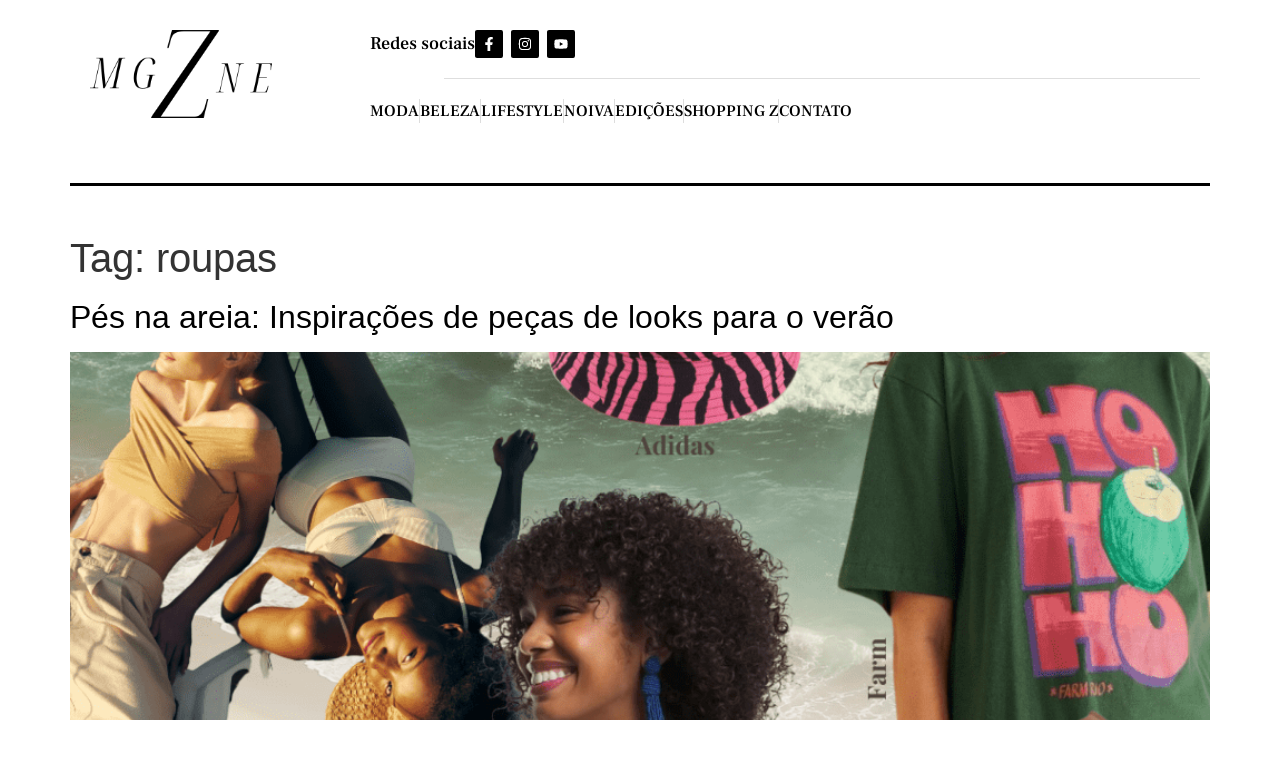

--- FILE ---
content_type: text/html; charset=UTF-8
request_url: https://zmagazine.com.br/tag/roupas/
body_size: 39255
content:
<!doctype html>
<html lang="pt-BR">
<head>
<meta name="viewport" content="width=device-width, initial-scale=1.0">
<meta charset="UTF-8">
<meta name='robots' content='index, follow, max-image-preview:large, max-snippet:-1, max-video-preview:-1' />
<meta property="og:locale" content="pt_BR" />
<meta property="og:type" content="article" />
<meta property="og:title" content="Arquivo de roupas - Z Magazine" />
<meta property="og:url" content="https://zmagazine.com.br/tag/roupas/" />
<meta property="og:site_name" content="Z Magazine" />
<meta name="twitter:card" content="summary_large_image" />
<meta name="generator" content="WordPress 6.9" />
<meta name="generator" content="Elementor 3.34.1; features: e_font_icon_svg, additional_custom_breakpoints; settings: css_print_method-external, google_font-enabled, font_display-swap">
<meta name="msapplication-TileImage" content="https://zmagazine.com.br/wp-content/uploads/2024/03/logo-zmagazine-webp-fv-300x300.webp" />



<script id="bv-lazyload-images" data-cfasync="false" bv-exclude="true">var __defProp=Object.defineProperty;var __name=(target,value)=>__defProp(target,"name",{value,configurable:!0});var bv_lazyload_event_listener="load",bv_lazyload_events=["mousemove","click","keydown","wheel","touchmove","touchend"],bv_use_srcset_attr=!1,bv_style_observer,img_observer,picture_lazy_observer;bv_lazyload_event_listener=="load"?window.addEventListener("load",event=>{handle_lazyload_images()}):bv_lazyload_event_listener=="readystatechange"&&document.addEventListener("readystatechange",event=>{document.readyState==="interactive"&&handle_lazyload_images()});function add_lazyload_image_event_listeners(handle_lazyload_images2){bv_lazyload_events.forEach(function(event){document.addEventListener(event,handle_lazyload_images2,!0)})}__name(add_lazyload_image_event_listeners,"add_lazyload_image_event_listeners");function remove_lazyload_image_event_listeners(){bv_lazyload_events.forEach(function(event){document.removeEventListener(event,handle_lazyload_images,!0)})}__name(remove_lazyload_image_event_listeners,"remove_lazyload_image_event_listeners");function bv_replace_lazyloaded_image_url(element2){let src_value=element2.getAttribute("bv-data-src"),srcset_value=element2.getAttribute("bv-data-srcset"),currentSrc=element2.getAttribute("src");currentSrc&&currentSrc.startsWith("data:image/svg+xml")&&(bv_use_srcset_attr&&srcset_value&&element2.setAttribute("srcset",srcset_value),src_value&&element2.setAttribute("src",src_value))}__name(bv_replace_lazyloaded_image_url,"bv_replace_lazyloaded_image_url");function bv_replace_inline_style_image_url(element2){let bv_style_attr=element2.getAttribute("bv-data-style");if(console.log(bv_style_attr),bv_style_attr){let currentStyles=element2.getAttribute("style")||"",newStyle=currentStyles+(currentStyles?";":"")+bv_style_attr;element2.setAttribute("style",newStyle)}else console.log("BV_STYLE_ATTRIBUTE_NOT_FOUND : "+entry)}__name(bv_replace_inline_style_image_url,"bv_replace_inline_style_image_url");function handleLazyloadImages(entries){entries.map(entry2=>{entry2.isIntersecting&&(bv_replace_lazyloaded_image_url(entry2.target),img_observer.unobserve(entry2.target))})}__name(handleLazyloadImages,"handleLazyloadImages");function handleOnscreenInlineStyleImages(entries){entries.map(entry2=>{entry2.isIntersecting&&(bv_replace_inline_style_image_url(entry2.target),bv_style_observer.unobserve(entry2.target))})}__name(handleOnscreenInlineStyleImages,"handleOnscreenInlineStyleImages");function handlePictureTags(entries){entries.map(entry2=>{entry2.isIntersecting&&(bv_replace_picture_tag_url(entry2.target),picture_lazy_observer.unobserve(entry2.target))})}__name(handlePictureTags,"handlePictureTags");function bv_replace_picture_tag_url(element2){const child_elements=element2.children;for(let i=0;i<child_elements.length;i++){let child_elem=child_elements[i],_srcset=child_elem.getAttribute("bv-data-srcset"),_src=child_elem.getAttribute("bv-data-src");_srcset&&child_elem.setAttribute("srcset",_srcset),_src&&child_elem.setAttribute("src",_src),bv_replace_picture_tag_url(child_elem)}}__name(bv_replace_picture_tag_url,"bv_replace_picture_tag_url"),"IntersectionObserver"in window&&(bv_style_observer=new IntersectionObserver(handleOnscreenInlineStyleImages),img_observer=new IntersectionObserver(handleLazyloadImages),picture_lazy_observer=new IntersectionObserver(handlePictureTags));function handle_lazyload_images(){"IntersectionObserver"in window?(document.querySelectorAll(".bv-lazyload-bg-style").forEach(target_element=>{bv_style_observer.observe(target_element)}),document.querySelectorAll(".bv-lazyload-tag-img").forEach(img_element=>{img_observer.observe(img_element)}),document.querySelectorAll(".bv-lazyload-picture").forEach(picture_element=>{picture_lazy_observer.observe(picture_element)})):(document.querySelectorAll(".bv-lazyload-bg-style").forEach(target_element=>{bv_replace_inline_style_image_url(target_element)}),document.querySelectorAll(".bv-lazyload-tag-img").forEach(target_element=>{bv_replace_lazyloaded_image_url(target_element)}),document.querySelectorAll(".bv-lazyload-picture").forEach(picture_element=>{bv_replace_picture_tag_url(element)}))}__name(handle_lazyload_images,"handle_lazyload_images");
</script>

<script id="bv-dl-scripts-list" data-cfasync="false" bv-exclude="true">
var scriptAttrs = [{"attrs":{"data-cfasync":"false","data-pagespeed-no-defer":"","defer":true,"bv_inline_delayed":true,"type":"text\/javascript","async":false},"bv_unique_id":"asZY87vadDFrJeqdZVJI","reference":0},{"attrs":{"type":"application\/javascript","id":"pys-version-script","defer":true,"data-cfasync":"false","bv_inline_delayed":true,"async":false},"bv_unique_id":"yms1fAUA1W25FZcgKidn","reference":1},{"attrs":{"id":"zmaga-ready","defer":true,"data-cfasync":"false","bv_inline_delayed":true,"type":"text\/javascript","async":false},"bv_unique_id":"hcgSlbTWIiigQomRDxp2","reference":2},{"attrs":{"id":"cookie-law-info-js-extra","defer":true,"data-cfasync":"false","bv_inline_delayed":true,"type":"text\/javascript","async":false},"bv_unique_id":"yyLYuXN7w4LJHbcENzBt","reference":3},{"attrs":{"src":"https:\/\/zmagazine.com.br\/wp-content\/uploads\/al_opt_content\/SCRIPT\/zmagazine.com.br\/.\/wp-content\/plugins\/cookie-law-info\/lite\/frontend\/js\/6973dcd71906369287f0aaa5\/6973dcd71906369287f0aaa5-5453bf92deb8286d3cbb1e11b51d86b6_script.min.js?ver=3.3.9.1","id":"cookie-law-info-js","defer":true,"data-cfasync":"false","async":false,"bv_inline_delayed":false},"bv_unique_id":"2WG8OYCieMffIDvBSboB","reference":4},{"attrs":{"id":"jquery-core-js-extra","defer":true,"data-cfasync":"false","bv_inline_delayed":true,"type":"text\/javascript","async":false},"bv_unique_id":"VwbHMisnXR7ezDzTWTpG","reference":5},{"attrs":{"src":"https:\/\/zmagazine.com.br\/wp-content\/uploads\/al_opt_content\/SCRIPT\/zmagazine.com.br\/.\/wp-includes\/js\/jquery\/6973dcd71906369287f0aaa5\/6973dcd71906369287f0aaa5-16cb9084c573484b0cbcd8b282b41204_jquery.min.js?ver=3.7.1","id":"jquery-core-js","defer":true,"data-cfasync":"false","async":false,"bv_inline_delayed":false},"bv_unique_id":"Rgom53GtbuPPk73zJzBq","reference":6},{"attrs":{"src":"https:\/\/zmagazine.com.br\/wp-content\/uploads\/al_opt_content\/SCRIPT\/zmagazine.com.br\/.\/wp-includes\/js\/jquery\/6973dcd71906369287f0aaa5\/6973dcd71906369287f0aaa5-9ffeb32e2d9efbf8f70caabded242267_jquery-migrate.min.js?ver=3.4.1","id":"jquery-migrate-js","defer":true,"data-cfasync":"false","async":false,"bv_inline_delayed":false},"bv_unique_id":"O5zdRs9ipOEw7Ze41wdq","reference":7},{"attrs":{"src":"https:\/\/zmagazine.com.br\/wp-content\/uploads\/al_opt_content\/SCRIPT\/zmagazine.com.br\/.\/wp-content\/plugins\/pixelyoursite\/dist\/scripts\/6973dcd71906369287f0aaa5\/6973dcd71906369287f0aaa5-ff9016c99f73c592c2648319ea6d2074_jquery.bind-first-0.2.3.min.js?ver=0.2.3","id":"jquery-bind-first-js","defer":true,"data-cfasync":"false","async":false,"bv_inline_delayed":false},"bv_unique_id":"cCIvYxhammShO48OBKCe","reference":8},{"attrs":{"src":"https:\/\/zmagazine.com.br\/wp-content\/uploads\/al_opt_content\/SCRIPT\/zmagazine.com.br\/.\/wp-content\/plugins\/pixelyoursite\/dist\/scripts\/6973dcd71906369287f0aaa5\/6973dcd71906369287f0aaa5-fbaff6df5010e82fec77e88acd359eb5_js.cookie-2.1.3.min.js?ver=2.1.3","id":"js-cookie-pys-js","defer":true,"data-cfasync":"false","async":false,"bv_inline_delayed":false},"bv_unique_id":"C2gCeOnMZYljFlw4tht7","reference":9},{"attrs":{"src":"https:\/\/zmagazine.com.br\/wp-content\/uploads\/al_opt_content\/SCRIPT\/zmagazine.com.br\/.\/wp-content\/plugins\/pixelyoursite\/dist\/scripts\/6973dcd71906369287f0aaa5\/6973dcd71906369287f0aaa5-35a22bea641003807bc6e7ee80eb14eb_tld.min.js?ver=2.3.1","id":"js-tld-js","defer":true,"data-cfasync":"false","async":false,"bv_inline_delayed":false},"bv_unique_id":"maZjbZVs4xvVux7OLkyJ","reference":10},{"attrs":{"id":"pys-js-extra","defer":true,"data-cfasync":"false","bv_inline_delayed":true,"type":"text\/javascript","async":false},"bv_unique_id":"bJJhgh4yVTgSknoN8Ak3","reference":11},{"attrs":{"src":"https:\/\/zmagazine.com.br\/wp-content\/uploads\/al_opt_content\/SCRIPT\/zmagazine.com.br\/.\/wp-content\/plugins\/pixelyoursite\/dist\/scripts\/6973dcd71906369287f0aaa5\/6973dcd71906369287f0aaa5-b29cde9ee173823948f31aa48bf1e4b0_public.js?ver=11.1.5.2","id":"pys-js","defer":true,"data-cfasync":"false","async":false,"bv_inline_delayed":false},"bv_unique_id":"cjX6bD7VzQ2pXP5SBzgV","reference":12},{"attrs":{"src":"https:\/\/pagead2.googlesyndication.com\/pagead\/js\/adsbygoogle.js?client=ca-pub-7083240898026991","crossorigin":"anonymous","defer":true,"data-cfasync":"false","async":false,"bv_inline_delayed":false},"bv_unique_id":"86inMxLjEjAVNqxPfWgx","reference":13},{"attrs":{"custom-element":"amp-auto-ads","src":"https:\/\/cdn.ampproject.org\/v0\/amp-auto-ads-0.1.js","defer":true,"data-cfasync":"false","async":false,"bv_inline_delayed":false},"bv_unique_id":"FYkQBXTyaL4sQJYRrj5v","reference":14},{"attrs":{"type":"text\/javascript","defer":true,"data-cfasync":"false","bv_inline_delayed":true,"async":false},"bv_unique_id":"zcpzXE5eVhQ62Qn65cvQ","reference":15},{"attrs":{"type":"text\/javascript","defer":true,"data-cfasync":"false","bv_inline_delayed":true,"async":false},"bv_unique_id":"5c8L72bRlvAolo38ueGQ","reference":16},{"attrs":{"defer":true,"data-cfasync":"false","bv_inline_delayed":true,"type":"text\/javascript","async":false},"bv_unique_id":"Cficc5dfe9TXVApDChAz","reference":17},{"attrs":{"src":"https:\/\/zmagazine.com.br\/wp-content\/uploads\/al_opt_content\/SCRIPT\/zmagazine.com.br\/.\/wp-content\/themes\/hello-elementor\/assets\/js\/6973dcd71906369287f0aaa5\/6973dcd71906369287f0aaa5-a1e87433534214c42bc5e80a6d96f9f9_hello-frontend.js?ver=3.4.4","id":"hello-theme-frontend-js","defer":true,"data-cfasync":"false","async":false,"bv_inline_delayed":false},"bv_unique_id":"tiIV6ywR5n2XW5giyz8r","reference":18},{"attrs":{"src":"https:\/\/zmagazine.com.br\/wp-content\/uploads\/al_opt_content\/SCRIPT\/zmagazine.com.br\/.\/wp-content\/plugins\/elementor\/assets\/js\/6973dcd71906369287f0aaa5\/6973dcd71906369287f0aaa5-8677d8dfcc987f7d42b832b5ec35587d_webpack.runtime.min.js?ver=3.34.1","id":"elementor-webpack-runtime-js","defer":true,"data-cfasync":"false","async":false,"bv_inline_delayed":false},"bv_unique_id":"TiwzyPYejTbY13mYTGq4","reference":19},{"attrs":{"src":"https:\/\/zmagazine.com.br\/wp-content\/uploads\/al_opt_content\/SCRIPT\/zmagazine.com.br\/.\/wp-content\/plugins\/elementor\/assets\/js\/6973dcd71906369287f0aaa5\/6973dcd71906369287f0aaa5-1d697c830fda7e947b4efb6e83162396_frontend-modules.min.js?ver=3.34.1","id":"elementor-frontend-modules-js","defer":true,"data-cfasync":"false","async":false,"bv_inline_delayed":false},"bv_unique_id":"UmVpN8Py8AVvvlhrYLr9","reference":20},{"attrs":{"src":"https:\/\/zmagazine.com.br\/wp-content\/uploads\/al_opt_content\/SCRIPT\/zmagazine.com.br\/.\/wp-includes\/js\/jquery\/ui\/6973dcd71906369287f0aaa5\/6973dcd71906369287f0aaa5-da215ae12b95b3aeeb2047667016c7f8_core.min.js?ver=1.13.3","id":"jquery-ui-core-js","defer":true,"data-cfasync":"false","async":false,"bv_inline_delayed":false},"bv_unique_id":"nawHNTXLetOLhfxYkYK4","reference":21},{"attrs":{"id":"elementor-frontend-js-before","defer":true,"data-cfasync":"false","bv_inline_delayed":true,"type":"text\/javascript","async":false},"bv_unique_id":"fpEDliCM7205ABIlC6gt","reference":22},{"attrs":{"src":"https:\/\/zmagazine.com.br\/wp-content\/uploads\/al_opt_content\/SCRIPT\/zmagazine.com.br\/.\/wp-content\/plugins\/elementor\/assets\/js\/6973dcd71906369287f0aaa5\/6973dcd71906369287f0aaa5-ceb183b138eac316a5cb0741ec23696a_frontend.min.js?ver=3.34.1","id":"elementor-frontend-js","defer":true,"data-cfasync":"false","async":false,"bv_inline_delayed":false},"bv_unique_id":"oww3tJjZquTrttVnVxSI","reference":23},{"attrs":{"src":"https:\/\/zmagazine.com.br\/wp-content\/uploads\/al_opt_content\/SCRIPT\/zmagazine.com.br\/.\/wp-content\/plugins\/advanced-ads\/admin\/assets\/js\/6973dcd71906369287f0aaa5\/6973dcd71906369287f0aaa5-b645b5402a5096f324a6b37d0a3259c0_advertisement.js?ver=2.0.16","id":"advanced-ads-find-adblocker-js","defer":true,"data-cfasync":"false","async":false,"bv_inline_delayed":false},"bv_unique_id":"ayTAeJQbcprmO71yokph","reference":24},{"attrs":{"src":"https:\/\/zmagazine.com.br\/wp-content\/uploads\/al_opt_content\/SCRIPT\/zmagazine.com.br\/.\/wp-content\/plugins\/elementor-pro\/assets\/js\/6973dcd71906369287f0aaa5\/6973dcd71906369287f0aaa5-d09daa150f609a7b1598979629c05e2f_webpack-pro.runtime.min.js?ver=3.34.0","id":"elementor-pro-webpack-runtime-js","defer":true,"data-cfasync":"false","async":false,"bv_inline_delayed":false},"bv_unique_id":"V3c73HSHnmzmS6HkKcHo","reference":25},{"attrs":{"src":"https:\/\/zmagazine.com.br\/wp-content\/uploads\/al_opt_content\/SCRIPT\/zmagazine.com.br\/.\/wp-includes\/js\/dist\/6973dcd71906369287f0aaa5\/6973dcd71906369287f0aaa5-90e932bd9e62583fc494c00498cfe7f5_hooks.min.js?ver=dd5603f07f9220ed27f1","id":"wp-hooks-js","defer":true,"data-cfasync":"false","async":false,"bv_inline_delayed":false},"bv_unique_id":"Rj0X12YHGNd12Lm4YJI4","reference":26},{"attrs":{"src":"https:\/\/zmagazine.com.br\/wp-content\/uploads\/al_opt_content\/SCRIPT\/zmagazine.com.br\/.\/wp-includes\/js\/dist\/6973dcd71906369287f0aaa5\/6973dcd71906369287f0aaa5-3a5838d1182eb0b11f5a58bfe26e2529_i18n.min.js?ver=c26c3dc7bed366793375","id":"wp-i18n-js","defer":true,"data-cfasync":"false","async":false,"bv_inline_delayed":false},"bv_unique_id":"QhdQS8JnsdGOJP6SZa0M","reference":27},{"attrs":{"id":"wp-i18n-js-after","defer":true,"data-cfasync":"false","bv_inline_delayed":true,"type":"text\/javascript","async":false},"bv_unique_id":"3zfkG3nnLOsIufzEvZ0M","reference":28},{"attrs":{"id":"elementor-pro-frontend-js-before","defer":true,"data-cfasync":"false","bv_inline_delayed":true,"type":"text\/javascript","async":false},"bv_unique_id":"zyOEQPr8HGjFsoVh9hVu","reference":29},{"attrs":{"src":"https:\/\/zmagazine.com.br\/wp-content\/uploads\/al_opt_content\/SCRIPT\/zmagazine.com.br\/.\/wp-content\/plugins\/elementor-pro\/assets\/js\/6973dcd71906369287f0aaa5\/6973dcd71906369287f0aaa5-adab4a9032637bf40acda0c59afae483_frontend.min.js?ver=3.34.0","id":"elementor-pro-frontend-js","defer":true,"data-cfasync":"false","async":false,"bv_inline_delayed":false},"bv_unique_id":"GIpzn07BzGNQh5s6dOQ2","reference":30},{"attrs":{"src":"https:\/\/zmagazine.com.br\/wp-content\/uploads\/al_opt_content\/SCRIPT\/zmagazine.com.br\/.\/wp-content\/plugins\/elementor-pro\/assets\/js\/6973dcd71906369287f0aaa5\/6973dcd71906369287f0aaa5-3ee7bb8cff70203c8dd7e17efd416d00_elements-handlers.min.js?ver=3.34.0","id":"pro-elements-handlers-js","defer":true,"data-cfasync":"false","async":false,"bv_inline_delayed":false},"bv_unique_id":"OuDxfp7PoODnBlcTAoFW","reference":31},{"attrs":{"id":"jet-elements-js-extra","defer":true,"data-cfasync":"false","bv_inline_delayed":true,"type":"text\/javascript","async":false},"bv_unique_id":"C5evb53UnzUVNiUkUWrR","reference":32},{"attrs":{"src":"https:\/\/zmagazine.com.br\/wp-content\/uploads\/al_opt_content\/SCRIPT\/zmagazine.com.br\/.\/wp-content\/plugins\/jet-elements\/assets\/js\/6973dcd71906369287f0aaa5\/6973dcd71906369287f0aaa5-873d586478217d46b65a0085f1f2a487_jet-elements.min.js?ver=2.7.6","id":"jet-elements-js","defer":true,"data-cfasync":"false","async":false,"bv_inline_delayed":false},"bv_unique_id":"EiaguK4a0n1MN95nrC76","reference":33},{"attrs":{"id":"jet-blog-js-extra","defer":true,"data-cfasync":"false","bv_inline_delayed":true,"type":"text\/javascript","async":false},"bv_unique_id":"4O7qWScVITbToABmhe3T","reference":34},{"attrs":{"src":"https:\/\/zmagazine.com.br\/wp-content\/uploads\/al_opt_content\/SCRIPT\/zmagazine.com.br\/.\/wp-content\/plugins\/jet-blog\/assets\/js\/6973dcd71906369287f0aaa5\/6973dcd71906369287f0aaa5-42783cf3092a170f7290b278ba72030e_jet-blog.min.js?ver=2.4.4","id":"jet-blog-js","defer":true,"data-cfasync":"false","async":false,"bv_inline_delayed":false},"bv_unique_id":"icR8OLakmKgdUgYrDLZi","reference":35},{"attrs":{"type":"module","defer":true,"data-cfasync":"false","bv_inline_delayed":true,"async":false},"bv_unique_id":"jdd8yZICGr4znmy8QXTK","reference":36},{"attrs":{"defer":true,"data-cfasync":"false","bv_inline_delayed":true,"type":"text\/javascript","async":false},"bv_unique_id":"d5TP7fdki4CEbrTZUJN8","reference":37},{"attrs":{"src":"data:text\/javascript;base64, [base64]","id":"bv-trigger-listener","type":"text\/javascript","defer":true,"async":false},"bv_unique_id":"d6fe9c24159ed4a27d224d91c70f8fdc","reference":100000000}];
</script>
<script id="bv-web-worker" type="javascript/worker" data-cfasync="false" bv-exclude="true">var __defProp=Object.defineProperty;var __name=(target,value)=>__defProp(target,"name",{value,configurable:!0});self.onmessage=function(e){var counter=e.data.fetch_urls.length;e.data.fetch_urls.forEach(function(fetch_url){loadUrl(fetch_url,function(){console.log("DONE: "+fetch_url),counter=counter-1,counter===0&&self.postMessage({status:"SUCCESS"})})})};async function loadUrl(fetch_url,callback){try{var request=new Request(fetch_url,{mode:"no-cors",redirect:"follow"});await fetch(request),callback()}catch(fetchError){console.log("Fetch Error loading URL:",fetchError);try{var xhr=new XMLHttpRequest;xhr.onerror=callback,xhr.onload=callback,xhr.responseType="blob",xhr.open("GET",fetch_url,!0),xhr.send()}catch(xhrError){console.log("XHR Error loading URL:",xhrError),callback()}}}__name(loadUrl,"loadUrl");
</script>
<script id="bv-web-worker-handler" data-cfasync="false" bv-exclude="true">var __defProp=Object.defineProperty;var __name=(target,value)=>__defProp(target,"name",{value,configurable:!0});if(typeof scriptAttrs<"u"&&Array.isArray(scriptAttrs)&&scriptAttrs.length>0){const lastElement=scriptAttrs[scriptAttrs.length-1];if(lastElement.attrs&&lastElement.attrs.id==="bv-trigger-listener"){var bv_custom_ready_state_value="loading";Object.defineProperty(document,"readyState",{get:__name(function(){return bv_custom_ready_state_value},"get"),set:__name(function(){},"set")})}}if(typeof scriptAttrs>"u"||!Array.isArray(scriptAttrs))var scriptAttrs=[];if(typeof linkStyleAttrs>"u"||!Array.isArray(linkStyleAttrs))var linkStyleAttrs=[];function isMobileDevice(){return window.innerWidth<=500}__name(isMobileDevice,"isMobileDevice");var js_dom_loaded=!1;document.addEventListener("DOMContentLoaded",()=>{js_dom_loaded=!0});const EVENTS=["mousemove","click","keydown","wheel","touchmove","touchend"];var scriptUrls=[],styleUrls=[],bvEventCalled=!1,workerFinished=!1,functionExec=!1,scriptsInjected=!1,stylesInjected=!1,bv_load_event_fired=!1,autoInjectTimerStarted=!1;const BV_AUTO_INJECT_ENABLED=!0,BV_DESKTOP_AUTO_INJECT_DELAY=1e3,BV_MOBILE_AUTO_INJECT_DELAY=1e4,BV_WORKER_TIMEOUT_DURATION=3e3;scriptAttrs.forEach((scriptAttr,index)=>{scriptAttr.attrs.src&&!scriptAttr.attrs.src.includes("data:text/javascript")&&(scriptUrls[index]=scriptAttr.attrs.src)}),linkStyleAttrs.forEach((linkAttr,index)=>{styleUrls[index]=linkAttr.attrs.href});var fetchUrls=scriptUrls.concat(styleUrls);function addEventListeners(bvEventHandler2){EVENTS.forEach(function(event){document.addEventListener(event,bvEventFired,!0),document.addEventListener(event,bvEventHandler2,!0)})}__name(addEventListeners,"addEventListeners");function removeEventListeners(){EVENTS.forEach(function(event){document.removeEventListener(event,bvEventHandler,!0)})}__name(removeEventListeners,"removeEventListeners");function bvEventFired(){bvEventCalled||(bvEventCalled=!0,workerFinished=!0)}__name(bvEventFired,"bvEventFired");function bvGetElement(attributes,element){Object.keys(attributes).forEach(function(attr){attr==="async"?element.async=attributes[attr]:attr==="innerHTML"?element.innerHTML=atob(attributes[attr]):element.setAttribute(attr,attributes[attr])})}__name(bvGetElement,"bvGetElement");function bvAddElement(attr,element){var attributes=attr.attrs;if(attributes.bv_inline_delayed){let bvScriptId=attr.bv_unique_id,bvScriptElement=document.querySelector("[bv_unique_id='"+bvScriptId+"']");bvScriptElement?(!attributes.innerHTML&&!attributes.src&&bvScriptElement.textContent.trim()!==""&&(attributes.src="data:text/javascript;base64, "+btoa(unescape(encodeURIComponent(bvScriptElement.textContent)))),bvGetElement(attributes,element),bvScriptElement.after(element)):console.log(`Script not found for ${bvScriptId}`)}else{bvGetElement(attributes,element);var templateId=attr.bv_unique_id,targetElement=document.querySelector("[id='"+templateId+"']");targetElement&&targetElement.after(element)}}__name(bvAddElement,"bvAddElement");function injectStyles(){if(stylesInjected){console.log("Styles already injected, skipping");return}stylesInjected=!0,document.querySelectorAll('style[type="bv_inline_delayed_css"], template[id]').forEach(element=>{if(element.tagName.toLowerCase()==="style"){var new_style=document.createElement("style");new_style.type="text/css",new_style.textContent=element.textContent,element.after(new_style),new_style.parentNode?element.remove():console.log("PARENT NODE NOT FOUND")}else if(element.tagName.toLowerCase()==="template"){var templateId=element.id,linkStyleAttr=linkStyleAttrs.find(attr=>attr.bv_unique_id===templateId);if(linkStyleAttr){var link=document.createElement("link");bvAddElement(linkStyleAttr,link),element.parentNode&&element.parentNode.replaceChild(link,element),console.log("EXTERNAL STYLE ADDED")}else console.log(`No linkStyleAttr found for template ID ${templateId}`)}}),linkStyleAttrs.forEach((linkStyleAttr,index)=>{console.log("STYLE ADDED");var element=document.createElement("link");bvAddElement(linkStyleAttr,element)})}__name(injectStyles,"injectStyles");function injectScripts(){if(scriptsInjected){console.log("Scripts already injected, skipping");return}scriptsInjected=!0;let last_script_element;scriptAttrs.forEach((scriptAttr,index)=>{if(bv_custom_ready_state_value==="loading"&&scriptAttr.attrs&&scriptAttr.attrs.is_first_defer_element===!0)if(last_script_element){const readyStateScript=document.createElement("script");readyStateScript.src="data:text/javascript;base64, "+btoa(unescape(encodeURIComponent("bv_custom_ready_state_value = 'interactive';"))),readyStateScript.async=!1,last_script_element.after(readyStateScript)}else bv_custom_ready_state_value="interactive",console.log('Ready state manually set to "interactive"');console.log("JS ADDED");var element=document.createElement("script");last_script_element=element,bvAddElement(scriptAttr,element)})}__name(injectScripts,"injectScripts");function bvEventHandler(){console.log("EVENT FIRED"),js_dom_loaded&&bvEventCalled&&workerFinished&&!functionExec&&(functionExec=!0,injectStyles(),injectScripts(),removeEventListeners())}__name(bvEventHandler,"bvEventHandler");function autoInjectScriptsAfterLoad(){js_dom_loaded&&workerFinished&&!scriptsInjected&&!stylesInjected&&(console.log("Auto-injecting styles and scripts after timer"),injectStyles(),injectScripts())}__name(autoInjectScriptsAfterLoad,"autoInjectScriptsAfterLoad");function startAutoInjectTimer(){if(BV_AUTO_INJECT_ENABLED&&!autoInjectTimerStarted&&bv_load_event_fired&&!bvEventCalled){autoInjectTimerStarted=!0;var delay=isMobileDevice()?BV_MOBILE_AUTO_INJECT_DELAY:BV_DESKTOP_AUTO_INJECT_DELAY;console.log("Starting auto-inject timer with delay: "+delay+"ms"),setTimeout(function(){autoInjectScriptsAfterLoad()},delay)}}__name(startAutoInjectTimer,"startAutoInjectTimer"),addEventListeners(bvEventHandler);var requestObject=window.URL||window.webkitURL,bvWorker=new Worker(requestObject.createObjectURL(new Blob([document.getElementById("bv-web-worker").textContent],{type:"text/javascript"})));bvWorker.onmessage=function(e){e.data.status==="SUCCESS"&&(console.log("WORKER_FINISHED"),workerFinished=!0,bvEventHandler(),startAutoInjectTimer())},addEventListener("load",()=>{bvEventHandler(),bv_call_fetch_urls(),bv_load_event_fired=!0});function bv_call_fetch_urls(){!bv_load_event_fired&&!workerFinished&&(bvWorker.postMessage({fetch_urls:fetchUrls}),bv_initiate_worker_timer())}__name(bv_call_fetch_urls,"bv_call_fetch_urls"),setTimeout(function(){bv_call_fetch_urls()},5e3);function bv_initiate_worker_timer(){setTimeout(function(){workerFinished||(console.log("WORKER_TIMEDOUT"),workerFinished=!0,bvWorker.terminate()),bvEventHandler(),startAutoInjectTimer()},BV_WORKER_TIMEOUT_DURATION)}__name(bv_initiate_worker_timer,"bv_initiate_worker_timer");
</script>

	
	
	<link rel="profile" href="https://gmpg.org/xfn/11">
	


    <script type="bv_inline_delayed_js" bv_unique_id="asZY87vadDFrJeqdZVJI" data-cfasync="false" data-pagespeed-no-defer="" defer="1" bv_inline_delayed="1" async="">window.dataLayerPYS = window.dataLayerPYS || [];</script>

	
	<title>Arquivo de roupas - Z Magazine</title>
	<link rel="canonical" href="https://zmagazine.com.br/tag/roupas/" />
	
	
	
	
	
	
	<script type="application/ld+json" class="yoast-schema-graph">{"@context":"https://schema.org","@graph":[{"@type":"CollectionPage","@id":"https://zmagazine.com.br/tag/roupas/","url":"https://zmagazine.com.br/tag/roupas/","name":"Arquivo de roupas - Z Magazine","isPartOf":{"@id":"https://zmagazine.com.br/#website"},"primaryImageOfPage":{"@id":"https://zmagazine.com.br/tag/roupas/#primaryimage"},"image":{"@id":"https://zmagazine.com.br/tag/roupas/#primaryimage"},"thumbnailUrl":"https://zmagazine.com.br/wp-content/uploads/2024/01/posts-z-magazine-20-e1704982476692.png","breadcrumb":{"@id":"https://zmagazine.com.br/tag/roupas/#breadcrumb"},"inLanguage":"pt-BR"},{"@type":"ImageObject","inLanguage":"pt-BR","@id":"https://zmagazine.com.br/tag/roupas/#primaryimage","url":"https://zmagazine.com.br/wp-content/uploads/2024/01/posts-z-magazine-20-e1704982476692.png","contentUrl":"https://zmagazine.com.br/wp-content/uploads/2024/01/posts-z-magazine-20-e1704982476692.png","width":1080,"height":811},{"@type":"BreadcrumbList","@id":"https://zmagazine.com.br/tag/roupas/#breadcrumb","itemListElement":[{"@type":"ListItem","position":1,"name":"Início","item":"https://zmagazine.com.br/"},{"@type":"ListItem","position":2,"name":"roupas"}]},{"@type":"WebSite","@id":"https://zmagazine.com.br/#website","url":"https://zmagazine.com.br/","name":"Z Magazine","description":"Revista de Moda desde 2004","publisher":{"@id":"https://zmagazine.com.br/#organization"},"potentialAction":[{"@type":"SearchAction","target":{"@type":"EntryPoint","urlTemplate":"https://zmagazine.com.br/?s={search_term_string}"},"query-input":{"@type":"PropertyValueSpecification","valueRequired":true,"valueName":"search_term_string"}}],"inLanguage":"pt-BR"},{"@type":"Organization","@id":"https://zmagazine.com.br/#organization","name":"Z Magazine","url":"https://zmagazine.com.br/","logo":{"@type":"ImageObject","inLanguage":"pt-BR","@id":"https://zmagazine.com.br/#/schema/logo/image/","url":"https://zmagazine.com.br/wp-content/uploads/2024/03/logo-zmagazine-novo.webp","contentUrl":"https://zmagazine.com.br/wp-content/uploads/2024/03/logo-zmagazine-novo.webp","width":512,"height":248,"caption":"Z Magazine"},"image":{"@id":"https://zmagazine.com.br/#/schema/logo/image/"},"sameAs":["https://www.facebook.com/zmagazinecampinas","https://www.instagram.com/z_magazine_"]}]}</script>
	


<script type="bv_inline_delayed_js" bv_unique_id="yms1fAUA1W25FZcgKidn" id="pys-version-script" defer="1" data-cfasync="false" bv_inline_delayed="1" async="">console.log('PixelYourSite Free version 11.1.5.2');</script>
<link rel="alternate" type="application/rss+xml" title="Feed para Z Magazine &raquo;" href="https://zmagazine.com.br/feed/" />
<link rel="alternate" type="application/rss+xml" title="Feed de comentários para Z Magazine &raquo;" href="https://zmagazine.com.br/comments/feed/" />
<link rel="alternate" type="application/rss+xml" title="Feed de tag para Z Magazine &raquo; roupas" href="https://zmagazine.com.br/tag/roupas/feed/" />
<script type="bv_inline_delayed_js" bv_unique_id="hcgSlbTWIiigQomRDxp2" id="zmaga-ready" defer="1" data-cfasync="false" bv_inline_delayed="1" async="">window.advanced_ads_ready=function(e,a){a=a||"complete";var d=function(e){return"interactive"===a?"loading"!==e:"complete"===e};d(document.readyState)?e():document.addEventListener("readystatechange",(function(a){d(a.target.readyState)&&e()}),{once:"interactive"===a})},window.advanced_ads_ready_queue=window.advanced_ads_ready_queue||[];</script>
		<style id='wp-img-auto-sizes-contain-inline-css'>
img:is([sizes=auto i],[sizes^="auto," i]){contain-intrinsic-size:3000px 1500px}
/*# sourceURL=wp-img-auto-sizes-contain-inline-css */
</style>
<link rel='stylesheet' id='sbi_styles-css' href='https://zmagazine.com.br/wp-content/plugins/instagram-feed/css/sbi-styles.min.css?ver=6.10.0' media='all' />
<style id='wp-emoji-styles-inline-css'>

	img.wp-smiley, img.emoji {
		display: inline !important;
		border: none !important;
		box-shadow: none !important;
		height: 1em !important;
		width: 1em !important;
		margin: 0 0.07em !important;
		vertical-align: -0.1em !important;
		background: none !important;
		padding: 0 !important;
	}
/*# sourceURL=wp-emoji-styles-inline-css */
</style>
<link rel='stylesheet' id='wp-block-library-css' href='https://zmagazine.com.br/wp-includes/css/dist/block-library/style.min.css?ver=6.9' media='all' />
<link rel='stylesheet' id='jet-engine-frontend-css' href='https://zmagazine.com.br/wp-content/plugins/jet-engine/assets/css/frontend.css?ver=3.6.8' media='all' />
<style id='global-styles-inline-css'>
:root{--wp--preset--aspect-ratio--square: 1;--wp--preset--aspect-ratio--4-3: 4/3;--wp--preset--aspect-ratio--3-4: 3/4;--wp--preset--aspect-ratio--3-2: 3/2;--wp--preset--aspect-ratio--2-3: 2/3;--wp--preset--aspect-ratio--16-9: 16/9;--wp--preset--aspect-ratio--9-16: 9/16;--wp--preset--color--black: #000000;--wp--preset--color--cyan-bluish-gray: #abb8c3;--wp--preset--color--white: #ffffff;--wp--preset--color--pale-pink: #f78da7;--wp--preset--color--vivid-red: #cf2e2e;--wp--preset--color--luminous-vivid-orange: #ff6900;--wp--preset--color--luminous-vivid-amber: #fcb900;--wp--preset--color--light-green-cyan: #7bdcb5;--wp--preset--color--vivid-green-cyan: #00d084;--wp--preset--color--pale-cyan-blue: #8ed1fc;--wp--preset--color--vivid-cyan-blue: #0693e3;--wp--preset--color--vivid-purple: #9b51e0;--wp--preset--gradient--vivid-cyan-blue-to-vivid-purple: linear-gradient(135deg,rgb(6,147,227) 0%,rgb(155,81,224) 100%);--wp--preset--gradient--light-green-cyan-to-vivid-green-cyan: linear-gradient(135deg,rgb(122,220,180) 0%,rgb(0,208,130) 100%);--wp--preset--gradient--luminous-vivid-amber-to-luminous-vivid-orange: linear-gradient(135deg,rgb(252,185,0) 0%,rgb(255,105,0) 100%);--wp--preset--gradient--luminous-vivid-orange-to-vivid-red: linear-gradient(135deg,rgb(255,105,0) 0%,rgb(207,46,46) 100%);--wp--preset--gradient--very-light-gray-to-cyan-bluish-gray: linear-gradient(135deg,rgb(238,238,238) 0%,rgb(169,184,195) 100%);--wp--preset--gradient--cool-to-warm-spectrum: linear-gradient(135deg,rgb(74,234,220) 0%,rgb(151,120,209) 20%,rgb(207,42,186) 40%,rgb(238,44,130) 60%,rgb(251,105,98) 80%,rgb(254,248,76) 100%);--wp--preset--gradient--blush-light-purple: linear-gradient(135deg,rgb(255,206,236) 0%,rgb(152,150,240) 100%);--wp--preset--gradient--blush-bordeaux: linear-gradient(135deg,rgb(254,205,165) 0%,rgb(254,45,45) 50%,rgb(107,0,62) 100%);--wp--preset--gradient--luminous-dusk: linear-gradient(135deg,rgb(255,203,112) 0%,rgb(199,81,192) 50%,rgb(65,88,208) 100%);--wp--preset--gradient--pale-ocean: linear-gradient(135deg,rgb(255,245,203) 0%,rgb(182,227,212) 50%,rgb(51,167,181) 100%);--wp--preset--gradient--electric-grass: linear-gradient(135deg,rgb(202,248,128) 0%,rgb(113,206,126) 100%);--wp--preset--gradient--midnight: linear-gradient(135deg,rgb(2,3,129) 0%,rgb(40,116,252) 100%);--wp--preset--font-size--small: 13px;--wp--preset--font-size--medium: 20px;--wp--preset--font-size--large: 36px;--wp--preset--font-size--x-large: 42px;--wp--preset--spacing--20: 0.44rem;--wp--preset--spacing--30: 0.67rem;--wp--preset--spacing--40: 1rem;--wp--preset--spacing--50: 1.5rem;--wp--preset--spacing--60: 2.25rem;--wp--preset--spacing--70: 3.38rem;--wp--preset--spacing--80: 5.06rem;--wp--preset--shadow--natural: 6px 6px 9px rgba(0, 0, 0, 0.2);--wp--preset--shadow--deep: 12px 12px 50px rgba(0, 0, 0, 0.4);--wp--preset--shadow--sharp: 6px 6px 0px rgba(0, 0, 0, 0.2);--wp--preset--shadow--outlined: 6px 6px 0px -3px rgb(255, 255, 255), 6px 6px rgb(0, 0, 0);--wp--preset--shadow--crisp: 6px 6px 0px rgb(0, 0, 0);}:root { --wp--style--global--content-size: 800px;--wp--style--global--wide-size: 1200px; }:where(body) { margin: 0; }.wp-site-blocks > .alignleft { float: left; margin-right: 2em; }.wp-site-blocks > .alignright { float: right; margin-left: 2em; }.wp-site-blocks > .aligncenter { justify-content: center; margin-left: auto; margin-right: auto; }:where(.wp-site-blocks) > * { margin-block-start: 24px; margin-block-end: 0; }:where(.wp-site-blocks) > :first-child { margin-block-start: 0; }:where(.wp-site-blocks) > :last-child { margin-block-end: 0; }:root { --wp--style--block-gap: 24px; }:root :where(.is-layout-flow) > :first-child{margin-block-start: 0;}:root :where(.is-layout-flow) > :last-child{margin-block-end: 0;}:root :where(.is-layout-flow) > *{margin-block-start: 24px;margin-block-end: 0;}:root :where(.is-layout-constrained) > :first-child{margin-block-start: 0;}:root :where(.is-layout-constrained) > :last-child{margin-block-end: 0;}:root :where(.is-layout-constrained) > *{margin-block-start: 24px;margin-block-end: 0;}:root :where(.is-layout-flex){gap: 24px;}:root :where(.is-layout-grid){gap: 24px;}.is-layout-flow > .alignleft{float: left;margin-inline-start: 0;margin-inline-end: 2em;}.is-layout-flow > .alignright{float: right;margin-inline-start: 2em;margin-inline-end: 0;}.is-layout-flow > .aligncenter{margin-left: auto !important;margin-right: auto !important;}.is-layout-constrained > .alignleft{float: left;margin-inline-start: 0;margin-inline-end: 2em;}.is-layout-constrained > .alignright{float: right;margin-inline-start: 2em;margin-inline-end: 0;}.is-layout-constrained > .aligncenter{margin-left: auto !important;margin-right: auto !important;}.is-layout-constrained > :where(:not(.alignleft):not(.alignright):not(.alignfull)){max-width: var(--wp--style--global--content-size);margin-left: auto !important;margin-right: auto !important;}.is-layout-constrained > .alignwide{max-width: var(--wp--style--global--wide-size);}body .is-layout-flex{display: flex;}.is-layout-flex{flex-wrap: wrap;align-items: center;}.is-layout-flex > :is(*, div){margin: 0;}body .is-layout-grid{display: grid;}.is-layout-grid > :is(*, div){margin: 0;}body{padding-top: 0px;padding-right: 0px;padding-bottom: 0px;padding-left: 0px;}a:where(:not(.wp-element-button)){text-decoration: underline;}:root :where(.wp-element-button, .wp-block-button__link){background-color: #32373c;border-width: 0;color: #fff;font-family: inherit;font-size: inherit;font-style: inherit;font-weight: inherit;letter-spacing: inherit;line-height: inherit;padding-top: calc(0.667em + 2px);padding-right: calc(1.333em + 2px);padding-bottom: calc(0.667em + 2px);padding-left: calc(1.333em + 2px);text-decoration: none;text-transform: inherit;}.has-black-color{color: var(--wp--preset--color--black) !important;}.has-cyan-bluish-gray-color{color: var(--wp--preset--color--cyan-bluish-gray) !important;}.has-white-color{color: var(--wp--preset--color--white) !important;}.has-pale-pink-color{color: var(--wp--preset--color--pale-pink) !important;}.has-vivid-red-color{color: var(--wp--preset--color--vivid-red) !important;}.has-luminous-vivid-orange-color{color: var(--wp--preset--color--luminous-vivid-orange) !important;}.has-luminous-vivid-amber-color{color: var(--wp--preset--color--luminous-vivid-amber) !important;}.has-light-green-cyan-color{color: var(--wp--preset--color--light-green-cyan) !important;}.has-vivid-green-cyan-color{color: var(--wp--preset--color--vivid-green-cyan) !important;}.has-pale-cyan-blue-color{color: var(--wp--preset--color--pale-cyan-blue) !important;}.has-vivid-cyan-blue-color{color: var(--wp--preset--color--vivid-cyan-blue) !important;}.has-vivid-purple-color{color: var(--wp--preset--color--vivid-purple) !important;}.has-black-background-color{background-color: var(--wp--preset--color--black) !important;}.has-cyan-bluish-gray-background-color{background-color: var(--wp--preset--color--cyan-bluish-gray) !important;}.has-white-background-color{background-color: var(--wp--preset--color--white) !important;}.has-pale-pink-background-color{background-color: var(--wp--preset--color--pale-pink) !important;}.has-vivid-red-background-color{background-color: var(--wp--preset--color--vivid-red) !important;}.has-luminous-vivid-orange-background-color{background-color: var(--wp--preset--color--luminous-vivid-orange) !important;}.has-luminous-vivid-amber-background-color{background-color: var(--wp--preset--color--luminous-vivid-amber) !important;}.has-light-green-cyan-background-color{background-color: var(--wp--preset--color--light-green-cyan) !important;}.has-vivid-green-cyan-background-color{background-color: var(--wp--preset--color--vivid-green-cyan) !important;}.has-pale-cyan-blue-background-color{background-color: var(--wp--preset--color--pale-cyan-blue) !important;}.has-vivid-cyan-blue-background-color{background-color: var(--wp--preset--color--vivid-cyan-blue) !important;}.has-vivid-purple-background-color{background-color: var(--wp--preset--color--vivid-purple) !important;}.has-black-border-color{border-color: var(--wp--preset--color--black) !important;}.has-cyan-bluish-gray-border-color{border-color: var(--wp--preset--color--cyan-bluish-gray) !important;}.has-white-border-color{border-color: var(--wp--preset--color--white) !important;}.has-pale-pink-border-color{border-color: var(--wp--preset--color--pale-pink) !important;}.has-vivid-red-border-color{border-color: var(--wp--preset--color--vivid-red) !important;}.has-luminous-vivid-orange-border-color{border-color: var(--wp--preset--color--luminous-vivid-orange) !important;}.has-luminous-vivid-amber-border-color{border-color: var(--wp--preset--color--luminous-vivid-amber) !important;}.has-light-green-cyan-border-color{border-color: var(--wp--preset--color--light-green-cyan) !important;}.has-vivid-green-cyan-border-color{border-color: var(--wp--preset--color--vivid-green-cyan) !important;}.has-pale-cyan-blue-border-color{border-color: var(--wp--preset--color--pale-cyan-blue) !important;}.has-vivid-cyan-blue-border-color{border-color: var(--wp--preset--color--vivid-cyan-blue) !important;}.has-vivid-purple-border-color{border-color: var(--wp--preset--color--vivid-purple) !important;}.has-vivid-cyan-blue-to-vivid-purple-gradient-background{background: var(--wp--preset--gradient--vivid-cyan-blue-to-vivid-purple) !important;}.has-light-green-cyan-to-vivid-green-cyan-gradient-background{background: var(--wp--preset--gradient--light-green-cyan-to-vivid-green-cyan) !important;}.has-luminous-vivid-amber-to-luminous-vivid-orange-gradient-background{background: var(--wp--preset--gradient--luminous-vivid-amber-to-luminous-vivid-orange) !important;}.has-luminous-vivid-orange-to-vivid-red-gradient-background{background: var(--wp--preset--gradient--luminous-vivid-orange-to-vivid-red) !important;}.has-very-light-gray-to-cyan-bluish-gray-gradient-background{background: var(--wp--preset--gradient--very-light-gray-to-cyan-bluish-gray) !important;}.has-cool-to-warm-spectrum-gradient-background{background: var(--wp--preset--gradient--cool-to-warm-spectrum) !important;}.has-blush-light-purple-gradient-background{background: var(--wp--preset--gradient--blush-light-purple) !important;}.has-blush-bordeaux-gradient-background{background: var(--wp--preset--gradient--blush-bordeaux) !important;}.has-luminous-dusk-gradient-background{background: var(--wp--preset--gradient--luminous-dusk) !important;}.has-pale-ocean-gradient-background{background: var(--wp--preset--gradient--pale-ocean) !important;}.has-electric-grass-gradient-background{background: var(--wp--preset--gradient--electric-grass) !important;}.has-midnight-gradient-background{background: var(--wp--preset--gradient--midnight) !important;}.has-small-font-size{font-size: var(--wp--preset--font-size--small) !important;}.has-medium-font-size{font-size: var(--wp--preset--font-size--medium) !important;}.has-large-font-size{font-size: var(--wp--preset--font-size--large) !important;}.has-x-large-font-size{font-size: var(--wp--preset--font-size--x-large) !important;}
:root :where(.wp-block-pullquote){font-size: 1.5em;line-height: 1.6;}
/*# sourceURL=global-styles-inline-css */
</style>
<link rel='stylesheet' id='hello-elementor-css' href='https://zmagazine.com.br/wp-content/themes/hello-elementor/assets/css/reset.css?ver=3.4.4' media='all' />
<link rel='stylesheet' id='hello-elementor-theme-style-css' href='https://zmagazine.com.br/wp-content/themes/hello-elementor/assets/css/theme.css?ver=3.4.4' media='all' />
<link rel='stylesheet' id='hello-elementor-header-footer-css' href='https://zmagazine.com.br/wp-content/themes/hello-elementor/assets/css/header-footer.css?ver=3.4.4' media='all' />
<link rel='stylesheet' id='elementor-frontend-css' href='https://zmagazine.com.br/wp-content/plugins/elementor/assets/css/frontend.min.css?ver=3.34.1' media='all' />
<link rel='stylesheet' id='elementor-post-8-css' href='https://zmagazine.com.br/wp-content/uploads/elementor/css/post-8.css?ver=1769144028' media='all' />
<link rel='stylesheet' id='widget-menu-anchor-css' href='https://zmagazine.com.br/wp-content/plugins/elementor/assets/css/widget-menu-anchor.min.css?ver=3.34.1' media='all' />
<link rel='stylesheet' id='widget-image-css' href='https://zmagazine.com.br/wp-content/plugins/elementor/assets/css/widget-image.min.css?ver=3.34.1' media='all' />
<link rel='stylesheet' id='widget-heading-css' href='https://zmagazine.com.br/wp-content/plugins/elementor/assets/css/widget-heading.min.css?ver=3.34.1' media='all' />
<link rel='stylesheet' id='widget-social-icons-css' href='https://zmagazine.com.br/wp-content/plugins/elementor/assets/css/widget-social-icons.min.css?ver=3.34.1' media='all' />
<link rel='stylesheet' id='e-apple-webkit-css' href='https://zmagazine.com.br/wp-content/plugins/elementor/assets/css/conditionals/apple-webkit.min.css?ver=3.34.1' media='all' />
<link rel='stylesheet' id='widget-divider-css' href='https://zmagazine.com.br/wp-content/plugins/elementor/assets/css/widget-divider.min.css?ver=3.34.1' media='all' />
<link rel='stylesheet' id='widget-icon-list-css' href='https://zmagazine.com.br/wp-content/plugins/elementor/assets/css/widget-icon-list.min.css?ver=3.34.1' media='all' />
<link rel='stylesheet' id='jet-elements-css' href='https://zmagazine.com.br/wp-content/plugins/jet-elements/assets/css/jet-elements.css?ver=2.7.6' media='all' />
<link rel='stylesheet' id='jet-subscribe-form-css' href='https://zmagazine.com.br/wp-content/plugins/jet-elements/assets/css/addons/jet-subscribe-form.css?ver=2.7.6' media='all' />
<link rel='stylesheet' id='jet-subscribe-form-skin-css' href='https://zmagazine.com.br/wp-content/plugins/jet-elements/assets/css/skin/jet-subscribe-form.css?ver=2.7.6' media='all' />
<link rel='stylesheet' id='e-animation-zoomIn-css' href='https://zmagazine.com.br/wp-content/plugins/elementor/assets/lib/animations/styles/zoomIn.min.css?ver=3.34.1' media='all' />
<link rel='stylesheet' id='e-popup-css' href='https://zmagazine.com.br/wp-content/plugins/elementor-pro/assets/css/conditionals/popup.min.css?ver=3.34.0' media='all' />
<link rel='stylesheet' id='jet-blog-css' href='https://zmagazine.com.br/wp-content/plugins/jet-blog/assets/css/jet-blog.css?ver=2.4.4' media='all' />
<link rel='stylesheet' id='sbistyles-css' href='https://zmagazine.com.br/wp-content/plugins/instagram-feed/css/sbi-styles.min.css?ver=6.10.0' media='all' />
<link rel='stylesheet' id='elementor-post-48-css' href='https://zmagazine.com.br/wp-content/uploads/elementor/css/post-48.css?ver=1769144028' media='all' />
<link rel='stylesheet' id='elementor-post-24-css' href='https://zmagazine.com.br/wp-content/uploads/elementor/css/post-24.css?ver=1769144029' media='all' />
<link rel='stylesheet' id='elementor-post-59304-css' href='https://zmagazine.com.br/wp-content/uploads/elementor/css/post-59304.css?ver=1769144029' media='all' />
<link rel='stylesheet' id='elementor-post-59297-css' href='https://zmagazine.com.br/wp-content/uploads/elementor/css/post-59297.css?ver=1769144029' media='all' />
<link rel='stylesheet' id='elementor-post-59288-css' href='https://zmagazine.com.br/wp-content/uploads/elementor/css/post-59288.css?ver=1769144029' media='all' />
<link rel='stylesheet' id='elementor-gf-local-frankruhllibre-css' href='https://zmagazine.com.br/wp-content/uploads/elementor/google-fonts/css/frankruhllibre.css?ver=1743179043' media='all' />
<link rel='stylesheet' id='elementor-gf-local-fjallaone-css' href='https://zmagazine.com.br/wp-content/uploads/elementor/google-fonts/css/fjallaone.css?ver=1743179043' media='all' />
<link rel='stylesheet' id='elementor-gf-local-ptserif-css' href='https://zmagazine.com.br/wp-content/uploads/elementor/google-fonts/css/ptserif.css?ver=1743179045' media='all' />
<script type="bv_inline_delayed_js" bv_unique_id="yyLYuXN7w4LJHbcENzBt" id="cookie-law-info-js-extra" defer="1" data-cfasync="false" bv_inline_delayed="1" async="">var _ckyConfig = {"_ipData":[],"_assetsURL":"https://zmagazine.com.br/wp-content/plugins/cookie-law-info/lite/frontend/images/","_publicURL":"https://zmagazine.com.br","_expiry":"365","_categories":[{"name":"Necess\u00e1rio","slug":"necessary","isNecessary":true,"ccpaDoNotSell":true,"cookies":[],"active":true,"defaultConsent":{"gdpr":true,"ccpa":true}},{"name":"Funcional","slug":"functional","isNecessary":false,"ccpaDoNotSell":true,"cookies":[],"active":true,"defaultConsent":{"gdpr":false,"ccpa":false}},{"name":"Anal\u00edticos","slug":"analytics","isNecessary":false,"ccpaDoNotSell":true,"cookies":[],"active":true,"defaultConsent":{"gdpr":false,"ccpa":false}},{"name":"Desempenho","slug":"performance","isNecessary":false,"ccpaDoNotSell":true,"cookies":[],"active":true,"defaultConsent":{"gdpr":false,"ccpa":false}},{"name":"An\u00fancio","slug":"advertisement","isNecessary":false,"ccpaDoNotSell":true,"cookies":[],"active":true,"defaultConsent":{"gdpr":false,"ccpa":false}}],"_activeLaw":"gdpr","_rootDomain":"","_block":"1","_showBanner":"1","_bannerConfig":{"settings":{"type":"box","preferenceCenterType":"popup","position":"bottom-left","applicableLaw":"gdpr"},"behaviours":{"reloadBannerOnAccept":false,"loadAnalyticsByDefault":false,"animations":{"onLoad":"animate","onHide":"sticky"}},"config":{"revisitConsent":{"status":true,"tag":"revisit-consent","position":"bottom-left","meta":{"url":"#"},"styles":{"background-color":"#212121"},"elements":{"title":{"type":"text","tag":"revisit-consent-title","status":true,"styles":{"color":"#0056a7"}}}},"preferenceCenter":{"toggle":{"status":true,"tag":"detail-category-toggle","type":"toggle","states":{"active":{"styles":{"background-color":"#1863DC"}},"inactive":{"styles":{"background-color":"#D0D5D2"}}}}},"categoryPreview":{"status":false,"toggle":{"status":true,"tag":"detail-category-preview-toggle","type":"toggle","states":{"active":{"styles":{"background-color":"#1863DC"}},"inactive":{"styles":{"background-color":"#D0D5D2"}}}}},"videoPlaceholder":{"status":true,"styles":{"background-color":"#000000","border-color":"#000000","color":"#ffffff"}},"readMore":{"status":false,"tag":"readmore-button","type":"link","meta":{"noFollow":true,"newTab":true},"styles":{"color":"#212121","background-color":"transparent","border-color":"transparent"}},"showMore":{"status":true,"tag":"show-desc-button","type":"button","styles":{"color":"#1863DC"}},"showLess":{"status":true,"tag":"hide-desc-button","type":"button","styles":{"color":"#1863DC"}},"alwaysActive":{"status":true,"tag":"always-active","styles":{"color":"#008000"}},"manualLinks":{"status":true,"tag":"manual-links","type":"link","styles":{"color":"#1863DC"}},"auditTable":{"status":true},"optOption":{"status":true,"toggle":{"status":true,"tag":"optout-option-toggle","type":"toggle","states":{"active":{"styles":{"background-color":"#1863dc"}},"inactive":{"styles":{"background-color":"#FFFFFF"}}}}}}},"_version":"3.3.9.1","_logConsent":"1","_tags":[{"tag":"accept-button","styles":{"color":"#FFFFFF","background-color":"#212121","border-color":"#212121"}},{"tag":"reject-button","styles":{"color":"#212121","background-color":"transparent","border-color":"#212121"}},{"tag":"settings-button","styles":{"color":"#212121","background-color":"transparent","border-color":"#212121"}},{"tag":"readmore-button","styles":{"color":"#212121","background-color":"transparent","border-color":"transparent"}},{"tag":"donotsell-button","styles":{"color":"#1863DC","background-color":"transparent","border-color":"transparent"}},{"tag":"show-desc-button","styles":{"color":"#1863DC"}},{"tag":"hide-desc-button","styles":{"color":"#1863DC"}},{"tag":"cky-always-active","styles":[]},{"tag":"cky-link","styles":[]},{"tag":"accept-button","styles":{"color":"#FFFFFF","background-color":"#212121","border-color":"#212121"}},{"tag":"revisit-consent","styles":{"background-color":"#212121"}}],"_shortCodes":[{"key":"cky_readmore","content":"\u003Ca href=\"#\" class=\"cky-policy\" aria-label=\"Pol\u00edtica de Cookies\" target=\"_blank\" rel=\"noopener\" data-cky-tag=\"readmore-button\"\u003EPol\u00edtica de Cookies\u003C/a\u003E","tag":"readmore-button","status":false,"attributes":{"rel":"nofollow","target":"_blank"}},{"key":"cky_show_desc","content":"\u003Cbutton class=\"cky-show-desc-btn\" data-cky-tag=\"show-desc-button\" aria-label=\"Mostrar mais\"\u003EMostrar mais\u003C/button\u003E","tag":"show-desc-button","status":true,"attributes":[]},{"key":"cky_hide_desc","content":"\u003Cbutton class=\"cky-show-desc-btn\" data-cky-tag=\"hide-desc-button\" aria-label=\"Mostrar menos\"\u003EMostrar menos\u003C/button\u003E","tag":"hide-desc-button","status":true,"attributes":[]},{"key":"cky_optout_show_desc","content":"[cky_optout_show_desc]","tag":"optout-show-desc-button","status":true,"attributes":[]},{"key":"cky_optout_hide_desc","content":"[cky_optout_hide_desc]","tag":"optout-hide-desc-button","status":true,"attributes":[]},{"key":"cky_category_toggle_label","content":"[cky_{{status}}_category_label] [cky_preference_{{category_slug}}_title]","tag":"","status":true,"attributes":[]},{"key":"cky_enable_category_label","content":"Habilitar","tag":"","status":true,"attributes":[]},{"key":"cky_disable_category_label","content":"Desabilitar","tag":"","status":true,"attributes":[]},{"key":"cky_video_placeholder","content":"\u003Cdiv class=\"video-placeholder-normal\" data-cky-tag=\"video-placeholder\" id=\"[UNIQUEID]\"\u003E\u003Cp class=\"video-placeholder-text-normal\" data-cky-tag=\"placeholder-title\"\u003EPor favor, aceite o consentimento do cookie\u003C/p\u003E\u003C/div\u003E","tag":"","status":true,"attributes":[]},{"key":"cky_enable_optout_label","content":"Habilitar","tag":"","status":true,"attributes":[]},{"key":"cky_disable_optout_label","content":"Desabilitar","tag":"","status":true,"attributes":[]},{"key":"cky_optout_toggle_label","content":"[cky_{{status}}_optout_label] [cky_optout_option_title]","tag":"","status":true,"attributes":[]},{"key":"cky_optout_option_title","content":"N\u00e3o venda ou compartilhe minhas informa\u00e7\u00f5es pessoais","tag":"","status":true,"attributes":[]},{"key":"cky_optout_close_label","content":"Fechar","tag":"","status":true,"attributes":[]},{"key":"cky_preference_close_label","content":"Fechar","tag":"","status":true,"attributes":[]}],"_rtl":"","_language":"pt-br","_providersToBlock":[]};
var _ckyStyles = {"css":".cky-overlay{background: #000000; opacity: 0.4; position: fixed; top: 0; left: 0; width: 100%; height: 100%; z-index: 99999999;}.cky-hide{display: none;}.cky-btn-revisit-wrapper{display: flex; align-items: center; justify-content: center; background: #0056a7; width: 45px; height: 45px; border-radius: 50%; position: fixed; z-index: 999999; cursor: pointer;}.cky-revisit-bottom-left{bottom: 15px; left: 15px;}.cky-revisit-bottom-right{bottom: 15px; right: 15px;}.cky-btn-revisit-wrapper .cky-btn-revisit{display: flex; align-items: center; justify-content: center; background: none; border: none; cursor: pointer; position: relative; margin: 0; padding: 0;}.cky-btn-revisit-wrapper .cky-btn-revisit img{max-width: fit-content; margin: 0; height: 30px; width: 30px;}.cky-revisit-bottom-left:hover::before{content: attr(data-tooltip); position: absolute; background: #4e4b66; color: #ffffff; left: calc(100% + 7px); font-size: 12px; line-height: 16px; width: max-content; padding: 4px 8px; border-radius: 4px;}.cky-revisit-bottom-left:hover::after{position: absolute; content: \"\"; border: 5px solid transparent; left: calc(100% + 2px); border-left-width: 0; border-right-color: #4e4b66;}.cky-revisit-bottom-right:hover::before{content: attr(data-tooltip); position: absolute; background: #4e4b66; color: #ffffff; right: calc(100% + 7px); font-size: 12px; line-height: 16px; width: max-content; padding: 4px 8px; border-radius: 4px;}.cky-revisit-bottom-right:hover::after{position: absolute; content: \"\"; border: 5px solid transparent; right: calc(100% + 2px); border-right-width: 0; border-left-color: #4e4b66;}.cky-revisit-hide{display: none;}.cky-consent-container{position: fixed; width: 440px; box-sizing: border-box; z-index: 9999999; border-radius: 6px;}.cky-consent-container .cky-consent-bar{background: #ffffff; border: 1px solid; padding: 20px 26px; box-shadow: 0 -1px 10px 0 #acabab4d; border-radius: 6px;}.cky-box-bottom-left{bottom: 40px; left: 40px;}.cky-box-bottom-right{bottom: 40px; right: 40px;}.cky-box-top-left{top: 40px; left: 40px;}.cky-box-top-right{top: 40px; right: 40px;}.cky-custom-brand-logo-wrapper .cky-custom-brand-logo{width: 100px; height: auto; margin: 0 0 12px 0;}.cky-notice .cky-title{color: #212121; font-weight: 700; font-size: 18px; line-height: 24px; margin: 0 0 12px 0;}.cky-notice-des *,.cky-preference-content-wrapper *,.cky-accordion-header-des *,.cky-gpc-wrapper .cky-gpc-desc *{font-size: 14px;}.cky-notice-des{color: #212121; font-size: 14px; line-height: 24px; font-weight: 400;}.cky-notice-des img{height: 25px; width: 25px;}.cky-consent-bar .cky-notice-des p,.cky-gpc-wrapper .cky-gpc-desc p,.cky-preference-body-wrapper .cky-preference-content-wrapper p,.cky-accordion-header-wrapper .cky-accordion-header-des p,.cky-cookie-des-table li div:last-child p{color: inherit; margin-top: 0; overflow-wrap: break-word;}.cky-notice-des P:last-child,.cky-preference-content-wrapper p:last-child,.cky-cookie-des-table li div:last-child p:last-child,.cky-gpc-wrapper .cky-gpc-desc p:last-child{margin-bottom: 0;}.cky-notice-des a.cky-policy,.cky-notice-des button.cky-policy{font-size: 14px; color: #1863dc; white-space: nowrap; cursor: pointer; background: transparent; border: 1px solid; text-decoration: underline;}.cky-notice-des button.cky-policy{padding: 0;}.cky-notice-des a.cky-policy:focus-visible,.cky-notice-des button.cky-policy:focus-visible,.cky-preference-content-wrapper .cky-show-desc-btn:focus-visible,.cky-accordion-header .cky-accordion-btn:focus-visible,.cky-preference-header .cky-btn-close:focus-visible,.cky-switch input[type=\"checkbox\"]:focus-visible,.cky-footer-wrapper a:focus-visible,.cky-btn:focus-visible{outline: 2px solid #1863dc; outline-offset: 2px;}.cky-btn:focus:not(:focus-visible),.cky-accordion-header .cky-accordion-btn:focus:not(:focus-visible),.cky-preference-content-wrapper .cky-show-desc-btn:focus:not(:focus-visible),.cky-btn-revisit-wrapper .cky-btn-revisit:focus:not(:focus-visible),.cky-preference-header .cky-btn-close:focus:not(:focus-visible),.cky-consent-bar .cky-banner-btn-close:focus:not(:focus-visible){outline: 0;}button.cky-show-desc-btn:not(:hover):not(:active){color: #1863dc; background: transparent;}button.cky-accordion-btn:not(:hover):not(:active),button.cky-banner-btn-close:not(:hover):not(:active),button.cky-btn-revisit:not(:hover):not(:active),button.cky-btn-close:not(:hover):not(:active){background: transparent;}.cky-consent-bar button:hover,.cky-modal.cky-modal-open button:hover,.cky-consent-bar button:focus,.cky-modal.cky-modal-open button:focus{text-decoration: none;}.cky-notice-btn-wrapper{display: flex; justify-content: flex-start; align-items: center; flex-wrap: wrap; margin-top: 16px;}.cky-notice-btn-wrapper .cky-btn{text-shadow: none; box-shadow: none;}.cky-btn{flex: auto; max-width: 100%; font-size: 14px; font-family: inherit; line-height: 24px; padding: 8px; font-weight: 500; margin: 0 8px 0 0; border-radius: 2px; cursor: pointer; text-align: center; text-transform: none; min-height: 0;}.cky-btn:hover{opacity: 0.8;}.cky-btn-customize{color: #1863dc; background: transparent; border: 2px solid #1863dc;}.cky-btn-reject{color: #1863dc; background: transparent; border: 2px solid #1863dc;}.cky-btn-accept{background: #1863dc; color: #ffffff; border: 2px solid #1863dc;}.cky-btn:last-child{margin-right: 0;}@media (max-width: 576px){.cky-box-bottom-left{bottom: 0; left: 0;}.cky-box-bottom-right{bottom: 0; right: 0;}.cky-box-top-left{top: 0; left: 0;}.cky-box-top-right{top: 0; right: 0;}}@media (max-width: 440px){.cky-box-bottom-left, .cky-box-bottom-right, .cky-box-top-left, .cky-box-top-right{width: 100%; max-width: 100%;}.cky-consent-container .cky-consent-bar{padding: 20px 0;}.cky-custom-brand-logo-wrapper, .cky-notice .cky-title, .cky-notice-des, .cky-notice-btn-wrapper{padding: 0 24px;}.cky-notice-des{max-height: 40vh; overflow-y: scroll;}.cky-notice-btn-wrapper{flex-direction: column; margin-top: 0;}.cky-btn{width: 100%; margin: 10px 0 0 0;}.cky-notice-btn-wrapper .cky-btn-customize{order: 2;}.cky-notice-btn-wrapper .cky-btn-reject{order: 3;}.cky-notice-btn-wrapper .cky-btn-accept{order: 1; margin-top: 16px;}}@media (max-width: 352px){.cky-notice .cky-title{font-size: 16px;}.cky-notice-des *{font-size: 12px;}.cky-notice-des, .cky-btn{font-size: 12px;}}.cky-modal.cky-modal-open{display: flex; visibility: visible; -webkit-transform: translate(-50%, -50%); -moz-transform: translate(-50%, -50%); -ms-transform: translate(-50%, -50%); -o-transform: translate(-50%, -50%); transform: translate(-50%, -50%); top: 50%; left: 50%; transition: all 1s ease;}.cky-modal{box-shadow: 0 32px 68px rgba(0, 0, 0, 0.3); margin: 0 auto; position: fixed; max-width: 100%; background: #ffffff; top: 50%; box-sizing: border-box; border-radius: 6px; z-index: 999999999; color: #212121; -webkit-transform: translate(-50%, 100%); -moz-transform: translate(-50%, 100%); -ms-transform: translate(-50%, 100%); -o-transform: translate(-50%, 100%); transform: translate(-50%, 100%); visibility: hidden; transition: all 0s ease;}.cky-preference-center{max-height: 79vh; overflow: hidden; width: 845px; overflow: hidden; flex: 1 1 0; display: flex; flex-direction: column; border-radius: 6px;}.cky-preference-header{display: flex; align-items: center; justify-content: space-between; padding: 22px 24px; border-bottom: 1px solid;}.cky-preference-header .cky-preference-title{font-size: 18px; font-weight: 700; line-height: 24px;}.cky-preference-header .cky-btn-close{margin: 0; cursor: pointer; vertical-align: middle; padding: 0; background: none; border: none; width: auto; height: auto; min-height: 0; line-height: 0; text-shadow: none; box-shadow: none;}.cky-preference-header .cky-btn-close img{margin: 0; height: 10px; width: 10px;}.cky-preference-body-wrapper{padding: 0 24px; flex: 1; overflow: auto; box-sizing: border-box;}.cky-preference-content-wrapper,.cky-gpc-wrapper .cky-gpc-desc{font-size: 14px; line-height: 24px; font-weight: 400; padding: 12px 0;}.cky-preference-content-wrapper{border-bottom: 1px solid;}.cky-preference-content-wrapper img{height: 25px; width: 25px;}.cky-preference-content-wrapper .cky-show-desc-btn{font-size: 14px; font-family: inherit; color: #1863dc; text-decoration: none; line-height: 24px; padding: 0; margin: 0; white-space: nowrap; cursor: pointer; background: transparent; border-color: transparent; text-transform: none; min-height: 0; text-shadow: none; box-shadow: none;}.cky-accordion-wrapper{margin-bottom: 10px;}.cky-accordion{border-bottom: 1px solid;}.cky-accordion:last-child{border-bottom: none;}.cky-accordion .cky-accordion-item{display: flex; margin-top: 10px;}.cky-accordion .cky-accordion-body{display: none;}.cky-accordion.cky-accordion-active .cky-accordion-body{display: block; padding: 0 22px; margin-bottom: 16px;}.cky-accordion-header-wrapper{cursor: pointer; width: 100%;}.cky-accordion-item .cky-accordion-header{display: flex; justify-content: space-between; align-items: center;}.cky-accordion-header .cky-accordion-btn{font-size: 16px; font-family: inherit; color: #212121; line-height: 24px; background: none; border: none; font-weight: 700; padding: 0; margin: 0; cursor: pointer; text-transform: none; min-height: 0; text-shadow: none; box-shadow: none;}.cky-accordion-header .cky-always-active{color: #008000; font-weight: 600; line-height: 24px; font-size: 14px;}.cky-accordion-header-des{font-size: 14px; line-height: 24px; margin: 10px 0 16px 0;}.cky-accordion-chevron{margin-right: 22px; position: relative; cursor: pointer;}.cky-accordion-chevron-hide{display: none;}.cky-accordion .cky-accordion-chevron i::before{content: \"\"; position: absolute; border-right: 1.4px solid; border-bottom: 1.4px solid; border-color: inherit; height: 6px; width: 6px; -webkit-transform: rotate(-45deg); -moz-transform: rotate(-45deg); -ms-transform: rotate(-45deg); -o-transform: rotate(-45deg); transform: rotate(-45deg); transition: all 0.2s ease-in-out; top: 8px;}.cky-accordion.cky-accordion-active .cky-accordion-chevron i::before{-webkit-transform: rotate(45deg); -moz-transform: rotate(45deg); -ms-transform: rotate(45deg); -o-transform: rotate(45deg); transform: rotate(45deg);}.cky-audit-table{background: #f4f4f4; border-radius: 6px;}.cky-audit-table .cky-empty-cookies-text{color: inherit; font-size: 12px; line-height: 24px; margin: 0; padding: 10px;}.cky-audit-table .cky-cookie-des-table{font-size: 12px; line-height: 24px; font-weight: normal; padding: 15px 10px; border-bottom: 1px solid; border-bottom-color: inherit; margin: 0;}.cky-audit-table .cky-cookie-des-table:last-child{border-bottom: none;}.cky-audit-table .cky-cookie-des-table li{list-style-type: none; display: flex; padding: 3px 0;}.cky-audit-table .cky-cookie-des-table li:first-child{padding-top: 0;}.cky-cookie-des-table li div:first-child{width: 100px; font-weight: 600; word-break: break-word; word-wrap: break-word;}.cky-cookie-des-table li div:last-child{flex: 1; word-break: break-word; word-wrap: break-word; margin-left: 8px;}.cky-footer-shadow{display: block; width: 100%; height: 40px; background: linear-gradient(180deg, rgba(255, 255, 255, 0) 0%, #ffffff 100%); position: absolute; bottom: calc(100% - 1px);}.cky-footer-wrapper{position: relative;}.cky-prefrence-btn-wrapper{display: flex; flex-wrap: wrap; align-items: center; justify-content: center; padding: 22px 24px; border-top: 1px solid;}.cky-prefrence-btn-wrapper .cky-btn{flex: auto; max-width: 100%; text-shadow: none; box-shadow: none;}.cky-btn-preferences{color: #1863dc; background: transparent; border: 2px solid #1863dc;}.cky-preference-header,.cky-preference-body-wrapper,.cky-preference-content-wrapper,.cky-accordion-wrapper,.cky-accordion,.cky-accordion-wrapper,.cky-footer-wrapper,.cky-prefrence-btn-wrapper{border-color: inherit;}@media (max-width: 845px){.cky-modal{max-width: calc(100% - 16px);}}@media (max-width: 576px){.cky-modal{max-width: 100%;}.cky-preference-center{max-height: 100vh;}.cky-prefrence-btn-wrapper{flex-direction: column;}.cky-accordion.cky-accordion-active .cky-accordion-body{padding-right: 0;}.cky-prefrence-btn-wrapper .cky-btn{width: 100%; margin: 10px 0 0 0;}.cky-prefrence-btn-wrapper .cky-btn-reject{order: 3;}.cky-prefrence-btn-wrapper .cky-btn-accept{order: 1; margin-top: 0;}.cky-prefrence-btn-wrapper .cky-btn-preferences{order: 2;}}@media (max-width: 425px){.cky-accordion-chevron{margin-right: 15px;}.cky-notice-btn-wrapper{margin-top: 0;}.cky-accordion.cky-accordion-active .cky-accordion-body{padding: 0 15px;}}@media (max-width: 352px){.cky-preference-header .cky-preference-title{font-size: 16px;}.cky-preference-header{padding: 16px 24px;}.cky-preference-content-wrapper *, .cky-accordion-header-des *{font-size: 12px;}.cky-preference-content-wrapper, .cky-preference-content-wrapper .cky-show-more, .cky-accordion-header .cky-always-active, .cky-accordion-header-des, .cky-preference-content-wrapper .cky-show-desc-btn, .cky-notice-des a.cky-policy{font-size: 12px;}.cky-accordion-header .cky-accordion-btn{font-size: 14px;}}.cky-switch{display: flex;}.cky-switch input[type=\"checkbox\"]{position: relative; width: 44px; height: 24px; margin: 0; background: #d0d5d2; -webkit-appearance: none; border-radius: 50px; cursor: pointer; outline: 0; border: none; top: 0;}.cky-switch input[type=\"checkbox\"]:checked{background: #1863dc;}.cky-switch input[type=\"checkbox\"]:before{position: absolute; content: \"\"; height: 20px; width: 20px; left: 2px; bottom: 2px; border-radius: 50%; background-color: white; -webkit-transition: 0.4s; transition: 0.4s; margin: 0;}.cky-switch input[type=\"checkbox\"]:after{display: none;}.cky-switch input[type=\"checkbox\"]:checked:before{-webkit-transform: translateX(20px); -ms-transform: translateX(20px); transform: translateX(20px);}@media (max-width: 425px){.cky-switch input[type=\"checkbox\"]{width: 38px; height: 21px;}.cky-switch input[type=\"checkbox\"]:before{height: 17px; width: 17px;}.cky-switch input[type=\"checkbox\"]:checked:before{-webkit-transform: translateX(17px); -ms-transform: translateX(17px); transform: translateX(17px);}}.cky-consent-bar .cky-banner-btn-close{position: absolute; right: 9px; top: 5px; background: none; border: none; cursor: pointer; padding: 0; margin: 0; min-height: 0; line-height: 0; height: auto; width: auto; text-shadow: none; box-shadow: none;}.cky-consent-bar .cky-banner-btn-close img{height: 9px; width: 9px; margin: 0;}.cky-notice-group{font-size: 14px; line-height: 24px; font-weight: 400; color: #212121;}.cky-notice-btn-wrapper .cky-btn-do-not-sell{font-size: 14px; line-height: 24px; padding: 6px 0; margin: 0; font-weight: 500; background: none; border-radius: 2px; border: none; cursor: pointer; text-align: left; color: #1863dc; background: transparent; border-color: transparent; box-shadow: none; text-shadow: none;}.cky-consent-bar .cky-banner-btn-close:focus-visible,.cky-notice-btn-wrapper .cky-btn-do-not-sell:focus-visible,.cky-opt-out-btn-wrapper .cky-btn:focus-visible,.cky-opt-out-checkbox-wrapper input[type=\"checkbox\"].cky-opt-out-checkbox:focus-visible{outline: 2px solid #1863dc; outline-offset: 2px;}@media (max-width: 440px){.cky-consent-container{width: 100%;}}@media (max-width: 352px){.cky-notice-des a.cky-policy, .cky-notice-btn-wrapper .cky-btn-do-not-sell{font-size: 12px;}}.cky-opt-out-wrapper{padding: 12px 0;}.cky-opt-out-wrapper .cky-opt-out-checkbox-wrapper{display: flex; align-items: center;}.cky-opt-out-checkbox-wrapper .cky-opt-out-checkbox-label{font-size: 16px; font-weight: 700; line-height: 24px; margin: 0 0 0 12px; cursor: pointer;}.cky-opt-out-checkbox-wrapper input[type=\"checkbox\"].cky-opt-out-checkbox{background-color: #ffffff; border: 1px solid black; width: 20px; height: 18.5px; margin: 0; -webkit-appearance: none; position: relative; display: flex; align-items: center; justify-content: center; border-radius: 2px; cursor: pointer;}.cky-opt-out-checkbox-wrapper input[type=\"checkbox\"].cky-opt-out-checkbox:checked{background-color: #1863dc; border: none;}.cky-opt-out-checkbox-wrapper input[type=\"checkbox\"].cky-opt-out-checkbox:checked::after{left: 6px; bottom: 4px; width: 7px; height: 13px; border: solid #ffffff; border-width: 0 3px 3px 0; border-radius: 2px; -webkit-transform: rotate(45deg); -ms-transform: rotate(45deg); transform: rotate(45deg); content: \"\"; position: absolute; box-sizing: border-box;}.cky-opt-out-checkbox-wrapper.cky-disabled .cky-opt-out-checkbox-label,.cky-opt-out-checkbox-wrapper.cky-disabled input[type=\"checkbox\"].cky-opt-out-checkbox{cursor: no-drop;}.cky-gpc-wrapper{margin: 0 0 0 32px;}.cky-footer-wrapper .cky-opt-out-btn-wrapper{display: flex; flex-wrap: wrap; align-items: center; justify-content: center; padding: 22px 24px;}.cky-opt-out-btn-wrapper .cky-btn{flex: auto; max-width: 100%; text-shadow: none; box-shadow: none;}.cky-opt-out-btn-wrapper .cky-btn-cancel{border: 1px solid #dedfe0; background: transparent; color: #858585;}.cky-opt-out-btn-wrapper .cky-btn-confirm{background: #1863dc; color: #ffffff; border: 1px solid #1863dc;}@media (max-width: 352px){.cky-opt-out-checkbox-wrapper .cky-opt-out-checkbox-label{font-size: 14px;}.cky-gpc-wrapper .cky-gpc-desc, .cky-gpc-wrapper .cky-gpc-desc *{font-size: 12px;}.cky-opt-out-checkbox-wrapper input[type=\"checkbox\"].cky-opt-out-checkbox{width: 16px; height: 16px;}.cky-opt-out-checkbox-wrapper input[type=\"checkbox\"].cky-opt-out-checkbox:checked::after{left: 5px; bottom: 4px; width: 3px; height: 9px;}.cky-gpc-wrapper{margin: 0 0 0 28px;}}.video-placeholder-youtube{background-size: 100% 100%; background-position: center; background-repeat: no-repeat; background-color: #b2b0b059; position: relative; display: flex; align-items: center; justify-content: center; max-width: 100%;}.video-placeholder-text-youtube{text-align: center; align-items: center; padding: 10px 16px; background-color: #000000cc; color: #ffffff; border: 1px solid; border-radius: 2px; cursor: pointer;}.video-placeholder-normal{background-image: url(\"/wp-content/plugins/cookie-law-info/lite/frontend/images/placeholder.svg\"); background-size: 80px; background-position: center; background-repeat: no-repeat; background-color: #b2b0b059; position: relative; display: flex; align-items: flex-end; justify-content: center; max-width: 100%;}.video-placeholder-text-normal{align-items: center; padding: 10px 16px; text-align: center; border: 1px solid; border-radius: 2px; cursor: pointer;}.cky-rtl{direction: rtl; text-align: right;}.cky-rtl .cky-banner-btn-close{left: 9px; right: auto;}.cky-rtl .cky-notice-btn-wrapper .cky-btn:last-child{margin-right: 8px;}.cky-rtl .cky-notice-btn-wrapper .cky-btn:first-child{margin-right: 0;}.cky-rtl .cky-notice-btn-wrapper{margin-left: 0; margin-right: 15px;}.cky-rtl .cky-prefrence-btn-wrapper .cky-btn{margin-right: 8px;}.cky-rtl .cky-prefrence-btn-wrapper .cky-btn:first-child{margin-right: 0;}.cky-rtl .cky-accordion .cky-accordion-chevron i::before{border: none; border-left: 1.4px solid; border-top: 1.4px solid; left: 12px;}.cky-rtl .cky-accordion.cky-accordion-active .cky-accordion-chevron i::before{-webkit-transform: rotate(-135deg); -moz-transform: rotate(-135deg); -ms-transform: rotate(-135deg); -o-transform: rotate(-135deg); transform: rotate(-135deg);}@media (max-width: 768px){.cky-rtl .cky-notice-btn-wrapper{margin-right: 0;}}@media (max-width: 576px){.cky-rtl .cky-notice-btn-wrapper .cky-btn:last-child{margin-right: 0;}.cky-rtl .cky-prefrence-btn-wrapper .cky-btn{margin-right: 0;}.cky-rtl .cky-accordion.cky-accordion-active .cky-accordion-body{padding: 0 22px 0 0;}}@media (max-width: 425px){.cky-rtl .cky-accordion.cky-accordion-active .cky-accordion-body{padding: 0 15px 0 0;}}.cky-rtl .cky-opt-out-btn-wrapper .cky-btn{margin-right: 12px;}.cky-rtl .cky-opt-out-btn-wrapper .cky-btn:first-child{margin-right: 0;}.cky-rtl .cky-opt-out-checkbox-wrapper .cky-opt-out-checkbox-label{margin: 0 12px 0 0;}"};
//# sourceURL=cookie-law-info-js-extra</script>
<template id="2WG8OYCieMffIDvBSboB"></template>
<script type="bv_inline_delayed_js" bv_unique_id="VwbHMisnXR7ezDzTWTpG" id="jquery-core-js-extra" defer="1" data-cfasync="false" bv_inline_delayed="1" async="">var pysFacebookRest = {"restApiUrl":"https://zmagazine.com.br/wp-json/pys-facebook/v1/event","debug":""};
//# sourceURL=jquery-core-js-extra</script>
<template id="Rgom53GtbuPPk73zJzBq"></template>
<template id="O5zdRs9ipOEw7Ze41wdq"></template>
<template id="cCIvYxhammShO48OBKCe"></template>
<template id="C2gCeOnMZYljFlw4tht7"></template>
<template id="maZjbZVs4xvVux7OLkyJ"></template>
<script type="bv_inline_delayed_js" bv_unique_id="bJJhgh4yVTgSknoN8Ak3" id="pys-js-extra" defer="1" data-cfasync="false" bv_inline_delayed="1" async="">var pysOptions = {"staticEvents":{"facebook":{"init_event":[{"delay":0,"type":"static","ajaxFire":false,"name":"PageView","pixelIds":["3222576994562726"],"eventID":"2dbd0a6e-1d03-4aef-9641-5a35a9c2aa86","params":{"page_title":"roupas","post_type":"tag","post_id":202,"plugin":"PixelYourSite","user_role":"guest","event_url":"zmagazine.com.br/tag/roupas/"},"e_id":"init_event","ids":[],"hasTimeWindow":false,"timeWindow":0,"woo_order":"","edd_order":""}]}},"dynamicEvents":[],"triggerEvents":[],"triggerEventTypes":[],"facebook":{"pixelIds":["3222576994562726"],"advancedMatching":[],"advancedMatchingEnabled":true,"removeMetadata":true,"wooVariableAsSimple":false,"serverApiEnabled":true,"wooCRSendFromServer":false,"send_external_id":null,"enabled_medical":false,"do_not_track_medical_param":["event_url","post_title","page_title","landing_page","content_name","categories","category_name","tags"],"meta_ldu":false},"ga":{"trackingIds":["G-HQYW5LP0ER"],"commentEventEnabled":true,"downloadEnabled":true,"formEventEnabled":true,"crossDomainEnabled":false,"crossDomainAcceptIncoming":false,"crossDomainDomains":[],"isDebugEnabled":[],"serverContainerUrls":{"G-HQYW5LP0ER":{"enable_server_container":"","server_container_url":"","transport_url":""}},"additionalConfig":{"G-HQYW5LP0ER":{"first_party_collection":true}},"disableAdvertisingFeatures":false,"disableAdvertisingPersonalization":false,"wooVariableAsSimple":true,"custom_page_view_event":false},"debug":"","siteUrl":"https://zmagazine.com.br","ajaxUrl":"https://zmagazine.com.br/wp-admin/admin-ajax.php","ajax_event":"ea1a588582","enable_remove_download_url_param":"1","cookie_duration":"7","last_visit_duration":"60","enable_success_send_form":"","ajaxForServerEvent":"1","ajaxForServerStaticEvent":"1","useSendBeacon":"1","send_external_id":"1","external_id_expire":"180","track_cookie_for_subdomains":"1","google_consent_mode":"1","gdpr":{"ajax_enabled":true,"all_disabled_by_api":false,"facebook_disabled_by_api":false,"analytics_disabled_by_api":false,"google_ads_disabled_by_api":false,"pinterest_disabled_by_api":false,"bing_disabled_by_api":false,"reddit_disabled_by_api":false,"externalID_disabled_by_api":false,"facebook_prior_consent_enabled":true,"analytics_prior_consent_enabled":true,"google_ads_prior_consent_enabled":null,"pinterest_prior_consent_enabled":true,"bing_prior_consent_enabled":true,"cookiebot_integration_enabled":false,"cookiebot_facebook_consent_category":"marketing","cookiebot_analytics_consent_category":"statistics","cookiebot_tiktok_consent_category":"marketing","cookiebot_google_ads_consent_category":"marketing","cookiebot_pinterest_consent_category":"marketing","cookiebot_bing_consent_category":"marketing","consent_magic_integration_enabled":false,"real_cookie_banner_integration_enabled":false,"cookie_notice_integration_enabled":false,"cookie_law_info_integration_enabled":true,"analytics_storage":{"enabled":true,"value":"granted","filter":false},"ad_storage":{"enabled":true,"value":"granted","filter":false},"ad_user_data":{"enabled":true,"value":"granted","filter":false},"ad_personalization":{"enabled":true,"value":"granted","filter":false}},"cookie":{"disabled_all_cookie":false,"disabled_start_session_cookie":false,"disabled_advanced_form_data_cookie":false,"disabled_landing_page_cookie":false,"disabled_first_visit_cookie":false,"disabled_trafficsource_cookie":false,"disabled_utmTerms_cookie":false,"disabled_utmId_cookie":false},"tracking_analytics":{"TrafficSource":"direct","TrafficLanding":"undefined","TrafficUtms":[],"TrafficUtmsId":[]},"GATags":{"ga_datalayer_type":"default","ga_datalayer_name":"dataLayerPYS"},"woo":{"enabled":false},"edd":{"enabled":false},"cache_bypass":"1769954213"};
//# sourceURL=pys-js-extra</script>
<template id="cjX6bD7VzQ2pXP5SBzgV"></template>
<link rel="https://api.w.org/" href="https://zmagazine.com.br/wp-json/" /><link rel="alternate" title="JSON" type="application/json" href="https://zmagazine.com.br/wp-json/wp/v2/tags/202" /><link rel="EditURI" type="application/rsd+xml" title="RSD" href="https://zmagazine.com.br/xmlrpc.php?rsd" />

<style id="cky-style-inline">[data-cky-tag]{visibility:hidden;}</style>
<template id="86inMxLjEjAVNqxPfWgx"></template>
<template id="FYkQBXTyaL4sQJYRrj5v"></template>
<amp-auto-ads type="adsense"
        data-ad-client="ca-pub-7083240898026991">
</amp-auto-ads>
			<style>
				.e-con.e-parent:nth-of-type(n+4):not(.e-lazyloaded):not(.e-no-lazyload),
				.e-con.e-parent:nth-of-type(n+4):not(.e-lazyloaded):not(.e-no-lazyload) * {
					background-image: none !important;
				}
				@media screen and (max-height: 1024px) {
					.e-con.e-parent:nth-of-type(n+3):not(.e-lazyloaded):not(.e-no-lazyload),
					.e-con.e-parent:nth-of-type(n+3):not(.e-lazyloaded):not(.e-no-lazyload) * {
						background-image: none !important;
					}
				}
				@media screen and (max-height: 640px) {
					.e-con.e-parent:nth-of-type(n+2):not(.e-lazyloaded):not(.e-no-lazyload),
					.e-con.e-parent:nth-of-type(n+2):not(.e-lazyloaded):not(.e-no-lazyload) * {
						background-image: none !important;
					}
				}
			</style>
			<link rel="icon" href="https://zmagazine.com.br/wp-content/uploads/2024/03/logo-zmagazine-webp-fv-150x150.webp" sizes="32x32" />
<link rel="icon" href="https://zmagazine.com.br/wp-content/uploads/2024/03/logo-zmagazine-webp-fv-300x300.webp" sizes="192x192" />
<link rel="apple-touch-icon" href="https://zmagazine.com.br/wp-content/uploads/2024/03/logo-zmagazine-webp-fv-300x300.webp" />

</head>
<body class="archive tag tag-roupas tag-202 wp-custom-logo wp-embed-responsive wp-theme-hello-elementor hello-elementor-default elementor-default elementor-kit-8 aa-prefix-zmaga-">


<a class="skip-link screen-reader-text" href="#content">Ir para o conteúdo</a>

		<header data-elementor-type="header" data-elementor-id="48" class="elementor elementor-48 elementor-location-header" data-elementor-post-type="elementor_library">
			<div class="elementor-element elementor-element-7193fa6 topo e-flex e-con-boxed e-con e-parent" data-id="7193fa6" data-element_type="container" data-settings="{&quot;jet_parallax_layout_list&quot;:[]}">
					<div class="e-con-inner">
				<div class="elementor-element elementor-element-3925e2d elementor-widget elementor-widget-menu-anchor" data-id="3925e2d" data-element_type="widget" data-widget_type="menu-anchor.default">
				<div class="elementor-widget-container">
							<div class="elementor-menu-anchor" id="topo"></div>
						</div>
				</div>
		<div class="elementor-element elementor-element-b350ba5 e-flex e-con-boxed e-con e-child" data-id="b350ba5" data-element_type="container" data-settings="{&quot;jet_parallax_layout_list&quot;:[]}">
					<div class="e-con-inner">
		<div class="elementor-element elementor-element-8c6bea0 e-con-full e-flex e-con e-child" data-id="8c6bea0" data-element_type="container" data-settings="{&quot;jet_parallax_layout_list&quot;:[]}">
				<div class="elementor-element elementor-element-881fd76 elementor-widget elementor-widget-theme-site-logo elementor-widget-image" data-id="881fd76" data-element_type="widget" data-widget_type="theme-site-logo.default">
				<div class="elementor-widget-container">
											<a href="https://zmagazine.com.br">
			<img bv-data-src="https://zmagazine.com.br/wp-content/uploads/al_opt_content/IMAGE/zmagazine.com.br/wp-content/uploads/2024/03/logo-zmagazine-novo.webp?bv_host=zmagazine.com.br&amp;bv-resized-infos=bv_resized_mobile%3A480%2A233%3Bbv_resized_ipad%3A512%2A248%3Bbv_resized_desktop%3A512%2A248"  fetchpriority="high" width="512" height="248" src="data:image/svg+xml,%3Csvg%20xmlns='http://www.w3.org/2000/svg'%20viewBox='0%200%20512%20248'%3E%3C/svg%3E" class="attachment-full size-full wp-image-38 bv-tag-attr-replace bv-lazyload-tag-img"   alt="" bv-data-srcset="https://zmagazine.com.br/wp-content/uploads/al_opt_content/IMAGE/zmagazine.com.br/wp-content/uploads/2024/03/logo-zmagazine-novo.webp?bv_host=zmagazine.com.br&bv-resized-infos=bv_resized_mobile%3A480%2A233%3Bbv_resized_ipad%3A512%2A248%3Bbv_resized_desktop%3A512%2A248 512w, https://zmagazine.com.br/wp-content/uploads/2024/03/logo-zmagazine-novo-300x145.webp 300w"  sizes="(max-width: 512px) 100vw, 512px" />				</a>
											</div>
				</div>
				</div>
		<div class="elementor-element elementor-element-638930c e-con-full e-flex e-con e-child" data-id="638930c" data-element_type="container" data-settings="{&quot;jet_parallax_layout_list&quot;:[]}">
		<div class="elementor-element elementor-element-04d4ffd e-con-full e-flex e-con e-child" data-id="04d4ffd" data-element_type="container" data-settings="{&quot;jet_parallax_layout_list&quot;:[]}">
				<div class="elementor-element elementor-element-1b6beef elementor-hidden-mobile elementor-widget elementor-widget-heading" data-id="1b6beef" data-element_type="widget" data-widget_type="heading.default">
				<div class="elementor-widget-container">
					<h2 class="elementor-heading-title elementor-size-default">Redes sociais </h2>				</div>
				</div>
				<div class="elementor-element elementor-element-8d6aa32 e-grid-align-left elementor-shape-rounded elementor-grid-0 elementor-widget elementor-widget-social-icons" data-id="8d6aa32" data-element_type="widget" data-widget_type="social-icons.default">
				<div class="elementor-widget-container">
							<div class="elementor-social-icons-wrapper elementor-grid" role="list">
							<span class="elementor-grid-item" role="listitem">
					<a class="elementor-icon elementor-social-icon elementor-social-icon-facebook-f elementor-repeater-item-5b1947c" href="https://www.facebook.com/zmagazinecampinas" target="_blank">
						<span class="elementor-screen-only">Facebook-f</span>
						<svg aria-hidden="true" class="e-font-icon-svg e-fab-facebook-f" viewBox="0 0 320 512" xmlns="http://www.w3.org/2000/svg"><path d="M279.14 288l14.22-92.66h-88.91v-60.13c0-25.35 12.42-50.06 52.24-50.06h40.42V6.26S260.43 0 225.36 0c-73.22 0-121.08 44.38-121.08 124.72v70.62H22.89V288h81.39v224h100.17V288z"></path></svg>					</a>
				</span>
							<span class="elementor-grid-item" role="listitem">
					<a class="elementor-icon elementor-social-icon elementor-social-icon-instagram elementor-repeater-item-081e2f6" href="https://www.instagram.com/z_magazine_/" target="_blank">
						<span class="elementor-screen-only">Instagram</span>
						<svg aria-hidden="true" class="e-font-icon-svg e-fab-instagram" viewBox="0 0 448 512" xmlns="http://www.w3.org/2000/svg"><path d="M224.1 141c-63.6 0-114.9 51.3-114.9 114.9s51.3 114.9 114.9 114.9S339 319.5 339 255.9 287.7 141 224.1 141zm0 189.6c-41.1 0-74.7-33.5-74.7-74.7s33.5-74.7 74.7-74.7 74.7 33.5 74.7 74.7-33.6 74.7-74.7 74.7zm146.4-194.3c0 14.9-12 26.8-26.8 26.8-14.9 0-26.8-12-26.8-26.8s12-26.8 26.8-26.8 26.8 12 26.8 26.8zm76.1 27.2c-1.7-35.9-9.9-67.7-36.2-93.9-26.2-26.2-58-34.4-93.9-36.2-37-2.1-147.9-2.1-184.9 0-35.8 1.7-67.6 9.9-93.9 36.1s-34.4 58-36.2 93.9c-2.1 37-2.1 147.9 0 184.9 1.7 35.9 9.9 67.7 36.2 93.9s58 34.4 93.9 36.2c37 2.1 147.9 2.1 184.9 0 35.9-1.7 67.7-9.9 93.9-36.2 26.2-26.2 34.4-58 36.2-93.9 2.1-37 2.1-147.8 0-184.8zM398.8 388c-7.8 19.6-22.9 34.7-42.6 42.6-29.5 11.7-99.5 9-132.1 9s-102.7 2.6-132.1-9c-19.6-7.8-34.7-22.9-42.6-42.6-11.7-29.5-9-99.5-9-132.1s-2.6-102.7 9-132.1c7.8-19.6 22.9-34.7 42.6-42.6 29.5-11.7 99.5-9 132.1-9s102.7-2.6 132.1 9c19.6 7.8 34.7 22.9 42.6 42.6 11.7 29.5 9 99.5 9 132.1s2.7 102.7-9 132.1z"></path></svg>					</a>
				</span>
							<span class="elementor-grid-item" role="listitem">
					<a class="elementor-icon elementor-social-icon elementor-social-icon-youtube elementor-repeater-item-5e81041" href="https://www.youtube.com/@podzmagazine" target="_blank">
						<span class="elementor-screen-only">Youtube</span>
						<svg aria-hidden="true" class="e-font-icon-svg e-fab-youtube" viewBox="0 0 576 512" xmlns="http://www.w3.org/2000/svg"><path d="M549.655 124.083c-6.281-23.65-24.787-42.276-48.284-48.597C458.781 64 288 64 288 64S117.22 64 74.629 75.486c-23.497 6.322-42.003 24.947-48.284 48.597-11.412 42.867-11.412 132.305-11.412 132.305s0 89.438 11.412 132.305c6.281 23.65 24.787 41.5 48.284 47.821C117.22 448 288 448 288 448s170.78 0 213.371-11.486c23.497-6.321 42.003-24.171 48.284-47.821 11.412-42.867 11.412-132.305 11.412-132.305s0-89.438-11.412-132.305zm-317.51 213.508V175.185l142.739 81.205-142.739 81.201z"></path></svg>					</a>
				</span>
					</div>
						</div>
				</div>
				</div>
				<div class="elementor-element elementor-element-d6e2028 elementor-widget-divider--view-line elementor-widget elementor-widget-divider" data-id="d6e2028" data-element_type="widget" data-widget_type="divider.default">
				<div class="elementor-widget-container">
							<div class="elementor-divider">
			<span class="elementor-divider-separator">
						</span>
		</div>
						</div>
				</div>
		<div class="elementor-element elementor-element-39c160c e-con-full e-flex e-con e-child" data-id="39c160c" data-element_type="container" data-settings="{&quot;jet_parallax_layout_list&quot;:[]}">
				<div class="elementor-element elementor-element-2cbd678 elementor-icon-list--layout-inline elementor-align-end elementor-mobile-align-center elementor-hidden-mobile elementor-list-item-link-full_width elementor-widget elementor-widget-icon-list" data-id="2cbd678" data-element_type="widget" data-widget_type="icon-list.default">
				<div class="elementor-widget-container">
							<ul class="elementor-icon-list-items elementor-inline-items">
							<li class="elementor-icon-list-item elementor-inline-item">
											<a href="https://zmagazine.com.br/category/moda/">

											<span class="elementor-icon-list-text">MODA</span>
											</a>
									</li>
								<li class="elementor-icon-list-item elementor-inline-item">
											<a href="https://zmagazine.com.br/category/beleza/">

											<span class="elementor-icon-list-text">BELEZA</span>
											</a>
									</li>
								<li class="elementor-icon-list-item elementor-inline-item">
											<a href="https://zmagazine.com.br/category/lifestyle/">

											<span class="elementor-icon-list-text">LIFESTYLE</span>
											</a>
									</li>
								<li class="elementor-icon-list-item elementor-inline-item">
											<a href="https://zmagazine.com.br/category/noiva/">

											<span class="elementor-icon-list-text">NOIVA</span>
											</a>
									</li>
								<li class="elementor-icon-list-item elementor-inline-item">
											<a href="https://zmagazine.com.br/category/edicoes/">

											<span class="elementor-icon-list-text">EDIÇÕES</span>
											</a>
									</li>
								<li class="elementor-icon-list-item elementor-inline-item">
											<a href="https://shopping.zmagazine.com.br/" target="_blank">

											<span class="elementor-icon-list-text">SHOPPING Z</span>
											</a>
									</li>
								<li class="elementor-icon-list-item elementor-inline-item">
											<a href="https://zmagazine.com.br/contato/">

											<span class="elementor-icon-list-text">CONTATO</span>
											</a>
									</li>
						</ul>
						</div>
				</div>
				<div class="elementor-element elementor-element-61978f4 elementor-view-stacked elementor-shape-square elementor-hidden-desktop elementor-hidden-tablet elementor-widget elementor-widget-icon" data-id="61978f4" data-element_type="widget" data-widget_type="icon.default">
				<div class="elementor-widget-container">
							<div class="elementor-icon-wrapper">
			<a class="elementor-icon" href="#elementor-action%3Aaction%3Dpopup%3Aopen%26settings%3DeyJpZCI6IjU5MzE1IiwidG9nZ2xlIjpmYWxzZX0%3D">
			<svg xmlns="http://www.w3.org/2000/svg" id="Camada_2" data-name="Camada 2" viewBox="0 0 512 369.78"><defs><style>      .cls-1 {        fill: #fff;        stroke-width: 0px;      }    </style></defs><g id="Camada_1-2" data-name="Camada 1"><g><path class="cls-1" d="M490.67,0H21.33C9.56,0,0,9.56,0,21.33s9.56,21.34,21.33,21.34h469.34c11.77,0,21.33-9.56,21.33-21.34S502.44,0,490.67,0Z"></path><path class="cls-1" d="M0,184.89c0-11.78,9.56-21.33,21.33-21.33h469.34c11.77,0,21.33,9.55,21.33,21.33s-9.56,21.33-21.33,21.33H21.33c-11.77,0-21.33-9.55-21.33-21.33Z"></path><path class="cls-1" d="M512,348.44c0,11.78-9.56,21.34-21.33,21.34H21.33c-11.77,0-21.33-9.56-21.33-21.34s9.56-21.33,21.33-21.33h469.34c11.77,0,21.33,9.56,21.33,21.33Z"></path></g></g></svg>			</a>
		</div>
						</div>
				</div>
				</div>
				</div>
					</div>
				</div>
				<div class="elementor-element elementor-element-83cd20b elementor-widget-divider--view-line elementor-widget elementor-widget-divider" data-id="83cd20b" data-element_type="widget" data-widget_type="divider.default">
				<div class="elementor-widget-container">
							<div class="elementor-divider">
			<span class="elementor-divider-separator">
						</span>
		</div>
						</div>
				</div>
					</div>
				</div>
				</header>
		<main id="content" class="site-main">

			<div class="page-header">
			<h1 class="entry-title">Tag: <span>roupas</span></h1>		</div>
	
	<div class="page-content">
					<article class="post">
				<h2 class="entry-title"><a href="https://zmagazine.com.br/pes-na-areia/">Pés na areia: Inspirações de peças de looks para o verão</a></h2><a href="https://zmagazine.com.br/pes-na-areia/"><img bv-data-src="https://zmagazine.com.br/wp-content/uploads/2024/01/posts-z-magazine-20-e1704982476692-1024x769.png"  width="800" height="601" src="data:image/svg+xml,%3Csvg%20xmlns='http://www.w3.org/2000/svg'%20viewBox='0%200%20800%20601'%3E%3C/svg%3E" class="attachment-large size-large wp-post-image bv-tag-attr-replace bv-lazyload-tag-img"   alt="" decoding="async" bv-data-srcset="https://zmagazine.com.br/wp-content/uploads/2024/01/posts-z-magazine-20-e1704982476692-1024x769.png 1024w, https://zmagazine.com.br/wp-content/uploads/2024/01/posts-z-magazine-20-e1704982476692-300x225.png 300w, https://zmagazine.com.br/wp-content/uploads/2024/01/posts-z-magazine-20-e1704982476692-768x577.png 768w, https://zmagazine.com.br/wp-content/uploads/2024/01/posts-z-magazine-20-e1704982476692.png 1080w"  sizes="(max-width: 800px) 100vw, 800px" /></a><p>Férias ano no Brasil é sinônimo de sol, piscina e praia. E para quem já está preparando as malas, a Z Magazine separou uma seleção de itens indispensáveis para os seus looks para quem quer curtir uma temporada de verão com estilo, descontração, conforto e, claro, criatividade. Anotou? &nbsp; Linus A marca de lifestyle criadora [&hellip;]</p>
			</article>
					<article class="post">
				<h2 class="entry-title"><a href="https://zmagazine.com.br/instagram-adiciona-novas-formas-de-venda/">Instagram adiciona novas formas de venda</a></h2><a href="https://zmagazine.com.br/instagram-adiciona-novas-formas-de-venda/"><img bv-data-src="https://zmagazine.com.br/wp-content/uploads/2018/11/bg-Instagram-1024x561.jpg"  width="800" height="438" src="data:image/svg+xml,%3Csvg%20xmlns='http://www.w3.org/2000/svg'%20viewBox='0%200%20800%20438'%3E%3C/svg%3E" class="attachment-large size-large wp-post-image bv-tag-attr-replace bv-lazyload-tag-img"   alt="Instagram adiciona novas formas de venda" decoding="async" bv-data-srcset="https://zmagazine.com.br/wp-content/uploads/2018/11/bg-Instagram-1024x561.jpg 1024w, https://zmagazine.com.br/wp-content/uploads/2018/11/bg-Instagram-300x164.jpg 300w, https://zmagazine.com.br/wp-content/uploads/2018/11/bg-Instagram-768x421.jpg 768w, https://zmagazine.com.br/wp-content/uploads/2018/11/bg-Instagram-1536x841.jpg 1536w, https://zmagazine.com.br/wp-content/uploads/2018/11/bg-Instagram.jpg 1601w"  sizes="(max-width: 800px) 100vw, 800px" /></a><p>Devido ao crescimento das compras online realizadas através de dispositivos mobile, a rede social aumentou suas formas de venda para que mais usuários monetizem seus perfis. A plataforma já era utilizada como uma vitrine que direcionava os consumidores aos e-commerces, porém algumas ações, como a adição da tela de deslize nos stories, só pode ser [&hellip;]</p>
			</article>
					<article class="post">
				<h2 class="entry-title"><a href="https://zmagazine.com.br/riachuelo-lanca-colecoes-de-series-de-sucesso/">Riachuelo lança coleções de séries de sucesso</a></h2><a href="https://zmagazine.com.br/riachuelo-lanca-colecoes-de-series-de-sucesso/"><img bv-data-src="https://zmagazine.com.br/wp-content/uploads/2018/08/0000000000000000000-1024x512.jpg"  width="800" height="400" src="data:image/svg+xml,%3Csvg%20xmlns='http://www.w3.org/2000/svg'%20viewBox='0%200%20800%20400'%3E%3C/svg%3E" class="attachment-large size-large wp-post-image bv-tag-attr-replace bv-lazyload-tag-img"   alt="0000000000000000000" decoding="async" bv-data-srcset="https://zmagazine.com.br/wp-content/uploads/2018/08/0000000000000000000-1024x512.jpg 1024w, https://zmagazine.com.br/wp-content/uploads/2018/08/0000000000000000000-300x150.jpg 300w, https://zmagazine.com.br/wp-content/uploads/2018/08/0000000000000000000-768x384.jpg 768w, https://zmagazine.com.br/wp-content/uploads/2018/08/0000000000000000000.jpg 1200w"  sizes="(max-width: 800px) 100vw, 800px" /></a><p>A Riachuelo lança coleções de séries de sucesso: linhas das séries La Casa de Papel e 3% chegam à lojas selecionadas em todo o Brasil e ao e-commerce. Além delas, a coleção completa do sucesso Stranger Things também está entre as novidades. A linha inspirada em Eleven, Mike, Will, Dustin e Lucas traz agora o [&hellip;]</p>
			</article>
					<article class="post">
				<h2 class="entry-title"><a href="https://zmagazine.com.br/aumente-o-volume/">Aumente o volume</a></h2><a href="https://zmagazine.com.br/aumente-o-volume/"><img bv-data-src="https://zmagazine.com.br/wp-content/uploads/2018/08/conexao-glam-1024x455.jpg"  width="800" height="355" src="data:image/svg+xml,%3Csvg%20xmlns='http://www.w3.org/2000/svg'%20viewBox='0%200%20800%20355'%3E%3C/svg%3E" class="attachment-large size-large wp-post-image bv-tag-attr-replace bv-lazyload-tag-img"   alt="conexão glam" decoding="async" bv-data-srcset="https://zmagazine.com.br/wp-content/uploads/2018/08/conexao-glam-1024x455.jpg 1024w, https://zmagazine.com.br/wp-content/uploads/2018/08/conexao-glam-300x133.jpg 300w, https://zmagazine.com.br/wp-content/uploads/2018/08/conexao-glam-768x341.jpg 768w, https://zmagazine.com.br/wp-content/uploads/2018/08/conexao-glam-1536x683.jpg 1536w, https://zmagazine.com.br/wp-content/uploads/2018/08/conexao-glam.jpg 1800w"  sizes="(max-width: 800px) 100vw, 800px" /></a><p>Por Raíssa Zogbi                                                                                  Foi em total clima de festa que a Semana de Alta Costura [&hellip;]</p>
			</article>
					<article class="post">
				<h2 class="entry-title"><a href="https://zmagazine.com.br/alta-vibracao-tons-fluo-invadem-o-guarda-roupa/">Alta vibração: tons flúo invadem o guarda-roupa</a></h2><a href="https://zmagazine.com.br/alta-vibracao-tons-fluo-invadem-o-guarda-roupa/"><img bv-data-src="https://zmagazine.com.br/wp-content/uploads/2018/08/tons-fluo-1024x505.jpg"  width="800" height="395" src="data:image/svg+xml,%3Csvg%20xmlns='http://www.w3.org/2000/svg'%20viewBox='0%200%20800%20395'%3E%3C/svg%3E" class="attachment-large size-large wp-post-image bv-tag-attr-replace bv-lazyload-tag-img"   alt="tons flúo" decoding="async" bv-data-srcset="https://zmagazine.com.br/wp-content/uploads/2018/08/tons-fluo-1024x505.jpg 1024w, https://zmagazine.com.br/wp-content/uploads/2018/08/tons-fluo-300x148.jpg 300w, https://zmagazine.com.br/wp-content/uploads/2018/08/tons-fluo-768x379.jpg 768w, https://zmagazine.com.br/wp-content/uploads/2018/08/tons-fluo-1536x758.jpg 1536w, https://zmagazine.com.br/wp-content/uploads/2018/08/tons-fluo.jpg 1622w"  sizes="(max-width: 800px) 100vw, 800px" /></a><p>Por Bia Frata                                                                          Sucesso absoluto dos anos 80, as cores fluorescentes foram firmadas como tendência absoluta das roupas aos [&hellip;]</p>
			</article>
					<article class="post">
				<h2 class="entry-title"><a href="https://zmagazine.com.br/passarela-street-no-sao-paulo-fashion-week/">Passarela street no São Paulo Fashion Week</a></h2><a href="https://zmagazine.com.br/passarela-street-no-sao-paulo-fashion-week/"><img bv-data-src="https://zmagazine.com.br/wp-content/uploads/2018/06/homens-sao-paulo-fashion-com-sobreposicao-1024x595.jpg"  width="800" height="465" src="data:image/svg+xml,%3Csvg%20xmlns='http://www.w3.org/2000/svg'%20viewBox='0%200%20800%20465'%3E%3C/svg%3E" class="attachment-large size-large wp-post-image bv-tag-attr-replace bv-lazyload-tag-img"   alt="homens são paulo fashion com sobreposição" decoding="async" bv-data-srcset="https://zmagazine.com.br/wp-content/uploads/2018/06/homens-sao-paulo-fashion-com-sobreposicao-1024x595.jpg 1024w, https://zmagazine.com.br/wp-content/uploads/2018/06/homens-sao-paulo-fashion-com-sobreposicao-300x174.jpg 300w, https://zmagazine.com.br/wp-content/uploads/2018/06/homens-sao-paulo-fashion-com-sobreposicao-768x446.jpg 768w, https://zmagazine.com.br/wp-content/uploads/2018/06/homens-sao-paulo-fashion-com-sobreposicao-1536x892.jpg 1536w, https://zmagazine.com.br/wp-content/uploads/2018/06/homens-sao-paulo-fashion-com-sobreposicao.jpg 1859w"  sizes="(max-width: 800px) 100vw, 800px" /></a><p>De fato, elas ditam tendência e lançam ideias para renovar o guarda-roupas. Mas, o problema é que nem  todo mundo consegue decifrar o que há nas entrelinhas dos desfiles. Isso porque muitas vezes o conceitual se sobrepõe ao prático. A edição 45 do São Paulo Fashion Week apresentou os hits do inverno 2018 no Brasil [&hellip;]</p>
			</article>
					<article class="post">
				<h2 class="entry-title"><a href="https://zmagazine.com.br/dossie-sao-paulo-fashion-week-n45/">Dossiê São Paulo Fashion Week N45</a></h2><a href="https://zmagazine.com.br/dossie-sao-paulo-fashion-week-n45/"><img bv-data-src="https://zmagazine.com.br/wp-content/uploads/2018/06/roupas-terrosas-para-o-sao-paulo-fashion-week-N45-1024x525.jpg"  width="800" height="410" src="data:image/svg+xml,%3Csvg%20xmlns='http://www.w3.org/2000/svg'%20viewBox='0%200%20800%20410'%3E%3C/svg%3E" class="attachment-large size-large wp-post-image bv-tag-attr-replace bv-lazyload-tag-img"   alt="roupas terrosas para o são paulo fashion week N45" decoding="async" bv-data-srcset="https://zmagazine.com.br/wp-content/uploads/2018/06/roupas-terrosas-para-o-sao-paulo-fashion-week-N45-1024x525.jpg 1024w, https://zmagazine.com.br/wp-content/uploads/2018/06/roupas-terrosas-para-o-sao-paulo-fashion-week-N45-300x154.jpg 300w, https://zmagazine.com.br/wp-content/uploads/2018/06/roupas-terrosas-para-o-sao-paulo-fashion-week-N45-768x394.jpg 768w, https://zmagazine.com.br/wp-content/uploads/2018/06/roupas-terrosas-para-o-sao-paulo-fashion-week-N45-1536x788.jpg 1536w, https://zmagazine.com.br/wp-content/uploads/2018/06/roupas-terrosas-para-o-sao-paulo-fashion-week-N45.jpg 1920w"  sizes="(max-width: 800px) 100vw, 800px" /></a><p>Semana de moda é isso mesmo: tendências, ideias, inspirações. E, quando se trata da principal semana de moda do Brasil, tudo fica ainda mais intenso. Mas, apesar dos desfiles estarem cada vez mais comerciais e objetivos, nem sempre fica claro a forma de aplicar essas tendências no dia-a-dia. Isso porque alguns estilistas optam pelo formato [&hellip;]</p>
			</article>
			</div>

	
</main>
		<footer data-elementor-type="footer" data-elementor-id="24" class="elementor elementor-24 elementor-location-footer" data-elementor-post-type="elementor_library">
			<div class="elementor-element elementor-element-0614684 e-flex e-con-boxed e-con e-parent" data-id="0614684" data-element_type="container" data-settings="{&quot;jet_parallax_layout_list&quot;:[]}">
					<div class="e-con-inner">
				<div class="elementor-element elementor-element-0ab69a8 elementor-widget-divider--view-line elementor-widget elementor-widget-divider" data-id="0ab69a8" data-element_type="widget" data-widget_type="divider.default">
				<div class="elementor-widget-container">
							<div class="elementor-divider">
			<span class="elementor-divider-separator">
						</span>
		</div>
						</div>
				</div>
		<div class="elementor-element elementor-element-522018f e-con-full e-flex e-con e-child" data-id="522018f" data-element_type="container" data-settings="{&quot;jet_parallax_layout_list&quot;:[]}">
				<div class="elementor-element elementor-element-a5441f2 elementor-align-start elementor-mobile-align-center elementor-hidden-mobile elementor-icon-list--layout-traditional elementor-list-item-link-full_width elementor-widget elementor-widget-icon-list" data-id="a5441f2" data-element_type="widget" data-widget_type="icon-list.default">
				<div class="elementor-widget-container">
							<ul class="elementor-icon-list-items">
							<li class="elementor-icon-list-item">
											<a href="https://zmagazine.com.br/sobre-a-z-magazine/">

											<span class="elementor-icon-list-text">Sobre a Z Magazine</span>
											</a>
									</li>
								<li class="elementor-icon-list-item">
											<a href="http://ac109244-31499.agiuscloud.net/edicoes-revista/">

											<span class="elementor-icon-list-text">Edições da Revista</span>
											</a>
									</li>
								<li class="elementor-icon-list-item">
											<a href="https://shopping.zmagazine.com.br/" target="_blank">

											<span class="elementor-icon-list-text">Shopping Z</span>
											</a>
									</li>
						</ul>
						</div>
				</div>
				<div class="elementor-element elementor-element-83548c9 elementor-align-start elementor-mobile-align-center elementor-hidden-desktop elementor-hidden-tablet elementor-icon-list--layout-traditional elementor-list-item-link-full_width elementor-widget elementor-widget-icon-list" data-id="83548c9" data-element_type="widget" data-widget_type="icon-list.default">
				<div class="elementor-widget-container">
							<ul class="elementor-icon-list-items">
							<li class="elementor-icon-list-item">
											<a href="https://www.facebook.com/zmagazinecampinas">

											<span class="elementor-icon-list-text">Facebook</span>
											</a>
									</li>
								<li class="elementor-icon-list-item">
											<a href="https://www.instagram.com/z_magazine_/">

											<span class="elementor-icon-list-text">Instagram</span>
											</a>
									</li>
								<li class="elementor-icon-list-item">
											<a href="https://www.youtube.com/@podzmagazine" target="_blank">

											<span class="elementor-icon-list-text">Youtube</span>
											</a>
									</li>
						</ul>
						</div>
				</div>
				<div class="elementor-element elementor-element-e500266 e-grid-align-left elementor-hidden-mobile elementor-shape-rounded elementor-grid-0 elementor-widget elementor-widget-social-icons" data-id="e500266" data-element_type="widget" data-widget_type="social-icons.default">
				<div class="elementor-widget-container">
							<div class="elementor-social-icons-wrapper elementor-grid" role="list">
							<span class="elementor-grid-item" role="listitem">
					<a class="elementor-icon elementor-social-icon elementor-social-icon-facebook-f elementor-repeater-item-5b1947c" href="https://www.facebook.com/zmagazinecampinas" target="_blank">
						<span class="elementor-screen-only">Facebook-f</span>
						<svg aria-hidden="true" class="e-font-icon-svg e-fab-facebook-f" viewBox="0 0 320 512" xmlns="http://www.w3.org/2000/svg"><path d="M279.14 288l14.22-92.66h-88.91v-60.13c0-25.35 12.42-50.06 52.24-50.06h40.42V6.26S260.43 0 225.36 0c-73.22 0-121.08 44.38-121.08 124.72v70.62H22.89V288h81.39v224h100.17V288z"></path></svg>					</a>
				</span>
							<span class="elementor-grid-item" role="listitem">
					<a class="elementor-icon elementor-social-icon elementor-social-icon-instagram elementor-repeater-item-081e2f6" href="https://www.instagram.com/z_magazine_/" target="_blank">
						<span class="elementor-screen-only">Instagram</span>
						<svg aria-hidden="true" class="e-font-icon-svg e-fab-instagram" viewBox="0 0 448 512" xmlns="http://www.w3.org/2000/svg"><path d="M224.1 141c-63.6 0-114.9 51.3-114.9 114.9s51.3 114.9 114.9 114.9S339 319.5 339 255.9 287.7 141 224.1 141zm0 189.6c-41.1 0-74.7-33.5-74.7-74.7s33.5-74.7 74.7-74.7 74.7 33.5 74.7 74.7-33.6 74.7-74.7 74.7zm146.4-194.3c0 14.9-12 26.8-26.8 26.8-14.9 0-26.8-12-26.8-26.8s12-26.8 26.8-26.8 26.8 12 26.8 26.8zm76.1 27.2c-1.7-35.9-9.9-67.7-36.2-93.9-26.2-26.2-58-34.4-93.9-36.2-37-2.1-147.9-2.1-184.9 0-35.8 1.7-67.6 9.9-93.9 36.1s-34.4 58-36.2 93.9c-2.1 37-2.1 147.9 0 184.9 1.7 35.9 9.9 67.7 36.2 93.9s58 34.4 93.9 36.2c37 2.1 147.9 2.1 184.9 0 35.9-1.7 67.7-9.9 93.9-36.2 26.2-26.2 34.4-58 36.2-93.9 2.1-37 2.1-147.8 0-184.8zM398.8 388c-7.8 19.6-22.9 34.7-42.6 42.6-29.5 11.7-99.5 9-132.1 9s-102.7 2.6-132.1-9c-19.6-7.8-34.7-22.9-42.6-42.6-11.7-29.5-9-99.5-9-132.1s-2.6-102.7 9-132.1c7.8-19.6 22.9-34.7 42.6-42.6 29.5-11.7 99.5-9 132.1-9s102.7-2.6 132.1 9c19.6 7.8 34.7 22.9 42.6 42.6 11.7 29.5 9 99.5 9 132.1s2.7 102.7-9 132.1z"></path></svg>					</a>
				</span>
							<span class="elementor-grid-item" role="listitem">
					<a class="elementor-icon elementor-social-icon elementor-social-icon-youtube elementor-repeater-item-5e81041" href="https://www.youtube.com/@podzmagazine" target="_blank">
						<span class="elementor-screen-only">Youtube</span>
						<svg aria-hidden="true" class="e-font-icon-svg e-fab-youtube" viewBox="0 0 576 512" xmlns="http://www.w3.org/2000/svg"><path d="M549.655 124.083c-6.281-23.65-24.787-42.276-48.284-48.597C458.781 64 288 64 288 64S117.22 64 74.629 75.486c-23.497 6.322-42.003 24.947-48.284 48.597-11.412 42.867-11.412 132.305-11.412 132.305s0 89.438 11.412 132.305c6.281 23.65 24.787 41.5 48.284 47.821C117.22 448 288 448 288 448s170.78 0 213.371-11.486c23.497-6.321 42.003-24.171 48.284-47.821 11.412-42.867 11.412-132.305 11.412-132.305s0-89.438-11.412-132.305zm-317.51 213.508V175.185l142.739 81.205-142.739 81.201z"></path></svg>					</a>
				</span>
					</div>
						</div>
				</div>
				</div>
		<div class="elementor-element elementor-element-6450326 e-con-full e-flex e-con e-child" data-id="6450326" data-element_type="container" data-settings="{&quot;jet_parallax_layout_list&quot;:[]}">
				<div class="elementor-element elementor-element-4718a7d elementor-hidden-desktop elementor-hidden-tablet elementor-widget-divider--view-line elementor-widget elementor-widget-divider" data-id="4718a7d" data-element_type="widget" data-widget_type="divider.default">
				<div class="elementor-widget-container">
							<div class="elementor-divider">
			<span class="elementor-divider-separator">
						</span>
		</div>
						</div>
				</div>
				<div class="elementor-element elementor-element-a8dbb01 elementor-widget elementor-widget-theme-site-logo elementor-widget-image" data-id="a8dbb01" data-element_type="widget" data-widget_type="theme-site-logo.default">
				<div class="elementor-widget-container">
											<a href="https://zmagazine.com.br">
			<img width="512" height="248" src="[data-uri]" class="attachment-full size-full wp-image-38" alt=""   />				</a>
											</div>
				</div>
				<div class="elementor-element elementor-element-66ad05e elementor-hidden-desktop elementor-hidden-tablet elementor-widget-divider--view-line elementor-widget elementor-widget-divider" data-id="66ad05e" data-element_type="widget" data-widget_type="divider.default">
				<div class="elementor-widget-container">
							<div class="elementor-divider">
			<span class="elementor-divider-separator">
						</span>
		</div>
						</div>
				</div>
				</div>
		<div class="elementor-element elementor-element-0758646 e-con-full e-flex e-con e-child" data-id="0758646" data-element_type="container" data-settings="{&quot;jet_parallax_layout_list&quot;:[]}">
				<div class="elementor-element elementor-element-cf40238 elementor-align-end elementor-mobile-align-center elementor-icon-list--layout-traditional elementor-list-item-link-full_width elementor-widget elementor-widget-icon-list" data-id="cf40238" data-element_type="widget" data-widget_type="icon-list.default">
				<div class="elementor-widget-container">
							<ul class="elementor-icon-list-items">
							<li class="elementor-icon-list-item">
											<a href="https://shopping.zmagazine.com.br/" target="_blank">

											<span class="elementor-icon-list-text">Como Anunciar</span>
											</a>
									</li>
								<li class="elementor-icon-list-item">
											<a href="https://zmagazine.com.br/contato/">

											<span class="elementor-icon-list-text">Contato</span>
											</a>
									</li>
								<li class="elementor-icon-list-item">
											<a href="https://zmagazine.com.br/politica-de-privacidade/">

											<span class="elementor-icon-list-text">Política de Privacidade</span>
											</a>
									</li>
						</ul>
						</div>
				</div>
				<div class="elementor-element elementor-element-0643fab elementor-hidden-mobile elementor-widget elementor-widget-heading" data-id="0643fab" data-element_type="widget" data-widget_type="heading.default">
				<div class="elementor-widget-container">
					<h2 class="elementor-heading-title elementor-size-default">Assine nossa Newsletter</h2>				</div>
				</div>
				<div class="elementor-element elementor-element-978f429 elementor-widget__width-initial elementor-widget-mobile__width-initial elementor-widget elementor-widget-jet-subscribe-form" data-id="978f429" data-element_type="widget" data-widget_type="jet-subscribe-form.default">
				<div class="elementor-widget-container">
					<div class="elementor-jet-subscribe-form jet-elements"><div class="jet-subscribe-form jet-subscribe-form--block-layout" data-settings="{&quot;redirect&quot;:false,&quot;redirect_url&quot;:&quot;#&quot;,&quot;use_target_list_id&quot;:false,&quot;target_list_id&quot;:&quot;&quot;}">
	<form method="POST" action="#" class="jet-subscribe-form__form">
		<div class="jet-subscribe-form__input-group">
			<div class="jet-subscribe-form__fields">
				<input class="jet-subscribe-form__input jet-subscribe-form__mail-field" type="email" name="email" placeholder="Digite seu e-mail" data-instance-data="[]"></div>
			<a class="jet-subscribe-form__submit elementor-button elementor-size-md" href="#"><span class="jet-subscribe-form__submit-icon jet-elements-icon"><svg aria-hidden="true" class="e-font-icon-svg e-fas-angle-right" viewBox="0 0 256 512" xmlns="http://www.w3.org/2000/svg"><path d="M224.3 273l-136 136c-9.4 9.4-24.6 9.4-33.9 0l-22.6-22.6c-9.4-9.4-9.4-24.6 0-33.9l96.4-96.4-96.4-96.4c-9.4-9.4-9.4-24.6 0-33.9L54.3 103c9.4-9.4 24.6-9.4 33.9 0l136 136c9.5 9.4 9.5 24.6.1 34z"></path></svg></span><span class="jet-subscribe-form__submit-text">Enviar </span></a>		</div>
		<div class="jet-subscribe-form__message"><div class="jet-subscribe-form__message-inner"><span></span></div></div>
	</form>
</div>
</div>				</div>
				</div>
				</div>
					</div>
				</div>
		<div class="elementor-element elementor-element-9494d8f e-flex e-con-boxed e-con e-parent" data-id="9494d8f" data-element_type="container" data-settings="{&quot;background_background&quot;:&quot;classic&quot;,&quot;jet_parallax_layout_list&quot;:[]}">
					<div class="e-con-inner">
				<div class="elementor-element elementor-element-b23114d elementor-widget elementor-widget-heading" data-id="b23114d" data-element_type="widget" data-widget_type="heading.default">
				<div class="elementor-widget-container">
					<h2 class="elementor-heading-title elementor-size-default">Copyright © Z Magazine, 2024</h2>				</div>
				</div>
					</div>
				</div>
				</footer>
		
<script type="bv_inline_delayed_js" bv_unique_id="zcpzXE5eVhQ62Qn65cvQ" defer="1" data-cfasync="false" bv_inline_delayed="1" async="">/* <![CDATA[ */
var hasJetBlogPlaylist = 0;
/* ]]> */</script>
<script type="speculationrules">
{"prefetch":[{"source":"document","where":{"and":[{"href_matches":"/*"},{"not":{"href_matches":["/wp-*.php","/wp-admin/*","/wp-content/uploads/*","/wp-content/*","/wp-content/plugins/*","/wp-content/themes/hello-elementor/*","/*\\?(.+)"]}},{"not":{"selector_matches":"a[rel~=\"nofollow\"]"}},{"not":{"selector_matches":".no-prefetch, .no-prefetch a"}}]},"eagerness":"conservative"}]}
</script>
<script id="ckyBannerTemplate" type="text/template"><div class="cky-overlay cky-hide"></div><div class="cky-btn-revisit-wrapper cky-revisit-hide" data-cky-tag="revisit-consent" data-tooltip="Preferências de consentimento" style="background-color:#212121"> <button class="cky-btn-revisit" aria-label="Preferências de consentimento"> <img src="http://zmagazine.com.br/wp-content/plugins/cookie-law-info/lite/frontend/images/revisit.svg" alt="Revisit consent button"> </button></div><div class="cky-consent-container cky-hide" tabindex="0"> <div class="cky-consent-bar" data-cky-tag="notice" style="background-color:#FFFFFF;border-color:#f4f4f4">  <div class="cky-notice"> <p class="cky-title" role="heading" aria-level="1" data-cky-tag="title" style="color:#212121">Valorizamos sua privacidade</p><div class="cky-notice-group"> <div class="cky-notice-des" data-cky-tag="description" style="color:#212121"> <p>Utilizamos cookies para aprimorar sua experiência de navegação, exibir anúncios ou conteúdo personalizado e analisar nosso tráfego. Ao clicar em “Aceitar todos”, você concorda com nosso uso de cookies.</p> </div><div class="cky-notice-btn-wrapper" data-cky-tag="notice-buttons"> <button class="cky-btn cky-btn-customize" aria-label="Personalizar" data-cky-tag="settings-button" style="color:#212121;background-color:transparent;border-color:#212121">Personalizar</button> <button class="cky-btn cky-btn-reject" aria-label="Rejeitar" data-cky-tag="reject-button" style="color:#212121;background-color:transparent;border-color:#212121">Rejeitar</button> <button class="cky-btn cky-btn-accept" aria-label="Aceitar tudo" data-cky-tag="accept-button" style="color:#FFFFFF;background-color:#212121;border-color:#212121">Aceitar tudo</button>  </div></div></div></div></div><div class="cky-modal" tabindex="0"> <div class="cky-preference-center" data-cky-tag="detail" style="color:#212121;background-color:#FFFFFF;border-color:#f4f4f4"> <div class="cky-preference-header"> <span class="cky-preference-title" role="heading" aria-level="1" data-cky-tag="detail-title" style="color:#212121">Personalizar preferências de consentimento</span> <button class="cky-btn-close" aria-label="[cky_preference_close_label]" data-cky-tag="detail-close"> <img src="http://zmagazine.com.br/wp-content/plugins/cookie-law-info/lite/frontend/images/close.svg" alt="Close"> </button> </div><div class="cky-preference-body-wrapper"> <div class="cky-preference-content-wrapper" data-cky-tag="detail-description" style="color:#212121"> <p>Utilizamos cookies para ajudar você a navegar com eficiência e executar certas funções. Você encontrará informações detalhadas sobre todos os cookies sob cada categoria de consentimento abaixo.</p><p>Os cookies que são classificados com a marcação “Necessário” são armazenados em seu navegador, pois são essenciais para possibilitar o uso de funcionalidades básicas do site.</p><p>Também usamos cookies de terceiros que nos ajudam a analisar como você usa esse site, armazenar suas preferências e fornecer conteúdo e anúncios que sejam relevantes para você. Esses cookies somente serão armazenados em seu navegador mediante seu prévio consentimento.</p><p>Você pode optar por ativar ou desativar alguns ou todos esses cookies, mas desativá-los pode afetar sua experiência de navegação.</p> </div><div class="cky-accordion-wrapper" data-cky-tag="detail-categories"> <div class="cky-accordion" id="ckyDetailCategorynecessary"> <div class="cky-accordion-item"> <div class="cky-accordion-chevron"><i class="cky-chevron-right"></i></div> <div class="cky-accordion-header-wrapper"> <div class="cky-accordion-header"><button class="cky-accordion-btn" aria-label="Necessário" data-cky-tag="detail-category-title" style="color:#212121">Necessário</button><span class="cky-always-active">Sempre ativo</span> <div class="cky-switch" data-cky-tag="detail-category-toggle"><input type="checkbox" id="ckySwitchnecessary"></div> </div> <div class="cky-accordion-header-des" data-cky-tag="detail-category-description" style="color:#212121"> <p>Os cookies necessários são cruciais para as funções básicas do site e o site não funcionará como pretendido sem eles. Esses cookies não armazenam nenhum dado pessoalmente identificável.</p></div> </div> </div> <div class="cky-accordion-body"> <div class="cky-audit-table" data-cky-tag="audit-table" style="color:#212121;background-color:#f4f4f4;border-color:#ebebeb"><p class="cky-empty-cookies-text">Bem, cookies para exibir.</p></div> </div> </div><div class="cky-accordion" id="ckyDetailCategoryfunctional"> <div class="cky-accordion-item"> <div class="cky-accordion-chevron"><i class="cky-chevron-right"></i></div> <div class="cky-accordion-header-wrapper"> <div class="cky-accordion-header"><button class="cky-accordion-btn" aria-label="Funcional" data-cky-tag="detail-category-title" style="color:#212121">Funcional</button><span class="cky-always-active">Sempre ativo</span> <div class="cky-switch" data-cky-tag="detail-category-toggle"><input type="checkbox" id="ckySwitchfunctional"></div> </div> <div class="cky-accordion-header-des" data-cky-tag="detail-category-description" style="color:#212121"> <p>Cookies funcionais ajudam a executar certas funcionalidades, como compartilhar o conteúdo do site em plataformas de mídia social, coletar feedbacks e outros recursos de terceiros.</p></div> </div> </div> <div class="cky-accordion-body"> <div class="cky-audit-table" data-cky-tag="audit-table" style="color:#212121;background-color:#f4f4f4;border-color:#ebebeb"><p class="cky-empty-cookies-text">Bem, cookies para exibir.</p></div> </div> </div><div class="cky-accordion" id="ckyDetailCategoryanalytics"> <div class="cky-accordion-item"> <div class="cky-accordion-chevron"><i class="cky-chevron-right"></i></div> <div class="cky-accordion-header-wrapper"> <div class="cky-accordion-header"><button class="cky-accordion-btn" aria-label="Analíticos" data-cky-tag="detail-category-title" style="color:#212121">Analíticos</button><span class="cky-always-active">Sempre ativo</span> <div class="cky-switch" data-cky-tag="detail-category-toggle"><input type="checkbox" id="ckySwitchanalytics"></div> </div> <div class="cky-accordion-header-des" data-cky-tag="detail-category-description" style="color:#212121"> <p>Cookies analíticos são usados para entender como os visitantes interagem com o site. Esses cookies ajudam a fornecer informações sobre métricas o número de visitantes, taxa de rejeição, fonte de tráfego, etc.</p></div> </div> </div> <div class="cky-accordion-body"> <div class="cky-audit-table" data-cky-tag="audit-table" style="color:#212121;background-color:#f4f4f4;border-color:#ebebeb"><p class="cky-empty-cookies-text">Bem, cookies para exibir.</p></div> </div> </div><div class="cky-accordion" id="ckyDetailCategoryperformance"> <div class="cky-accordion-item"> <div class="cky-accordion-chevron"><i class="cky-chevron-right"></i></div> <div class="cky-accordion-header-wrapper"> <div class="cky-accordion-header"><button class="cky-accordion-btn" aria-label="Desempenho" data-cky-tag="detail-category-title" style="color:#212121">Desempenho</button><span class="cky-always-active">Sempre ativo</span> <div class="cky-switch" data-cky-tag="detail-category-toggle"><input type="checkbox" id="ckySwitchperformance"></div> </div> <div class="cky-accordion-header-des" data-cky-tag="detail-category-description" style="color:#212121"> <p>Os cookies de desempenho são usados para entender e analisar os principais índices de desempenho do site, o que ajuda a oferecer uma melhor experiência do usuário para os visitantes.</p></div> </div> </div> <div class="cky-accordion-body"> <div class="cky-audit-table" data-cky-tag="audit-table" style="color:#212121;background-color:#f4f4f4;border-color:#ebebeb"><p class="cky-empty-cookies-text">Bem, cookies para exibir.</p></div> </div> </div><div class="cky-accordion" id="ckyDetailCategoryadvertisement"> <div class="cky-accordion-item"> <div class="cky-accordion-chevron"><i class="cky-chevron-right"></i></div> <div class="cky-accordion-header-wrapper"> <div class="cky-accordion-header"><button class="cky-accordion-btn" aria-label="Anúncio" data-cky-tag="detail-category-title" style="color:#212121">Anúncio</button><span class="cky-always-active">Sempre ativo</span> <div class="cky-switch" data-cky-tag="detail-category-toggle"><input type="checkbox" id="ckySwitchadvertisement"></div> </div> <div class="cky-accordion-header-des" data-cky-tag="detail-category-description" style="color:#212121"> <p>Os cookies de anúncios são usados para entregar aos visitantes anúncios personalizados com base nas páginas que visitaram antes e analisar a eficácia da campanha publicitária.</p></div> </div> </div> <div class="cky-accordion-body"> <div class="cky-audit-table" data-cky-tag="audit-table" style="color:#212121;background-color:#f4f4f4;border-color:#ebebeb"><p class="cky-empty-cookies-text">Bem, cookies para exibir.</p></div> </div> </div> </div></div><div class="cky-footer-wrapper"> <span class="cky-footer-shadow"></span> <div class="cky-prefrence-btn-wrapper" data-cky-tag="detail-buttons"> <button class="cky-btn cky-btn-reject" aria-label="Rejeitar" data-cky-tag="detail-reject-button" style="color:#212121;background-color:transparent;border-color:#212121"> Rejeitar </button> <button class="cky-btn cky-btn-preferences" aria-label="Salve minhas preferências" data-cky-tag="detail-save-button" style="color:#212121;background-color:transparent;border-color:#212121"> Salve minhas preferências </button> <button class="cky-btn cky-btn-accept" aria-label="Aceitar tudo" data-cky-tag="detail-accept-button" style="color:#FFFFFF;background-color:#212121;border-color:#212121"> Aceitar tudo </button> </div></div></div></div></script>		<div data-elementor-type="popup" data-elementor-id="59315" class="elementor elementor-59315 elementor-location-popup" data-elementor-settings="{&quot;entrance_animation&quot;:&quot;fadeInDown&quot;,&quot;exit_animation&quot;:&quot;fadeInDown&quot;,&quot;entrance_animation_duration&quot;:{&quot;unit&quot;:&quot;px&quot;,&quot;size&quot;:1.2,&quot;sizes&quot;:[]},&quot;a11y_navigation&quot;:&quot;yes&quot;,&quot;timing&quot;:[]}" data-elementor-post-type="elementor_library">
			<div class="elementor-element elementor-element-8f61a18 e-flex e-con-boxed e-con e-parent" data-id="8f61a18" data-element_type="container" data-settings="{&quot;jet_parallax_layout_list&quot;:[]}">
					<div class="e-con-inner">
				<div class="elementor-element elementor-element-405a24b elementor-widget__width-initial elementor-widget elementor-widget-heading" data-id="405a24b" data-element_type="widget" data-widget_type="heading.default">
				<div class="elementor-widget-container">
					<h2 class="elementor-heading-title elementor-size-default">Bem vindo a revista Z Magazine!</h2>				</div>
				</div>
		<div class="elementor-element elementor-element-e43c9c5 e-flex e-con-boxed e-con e-child" data-id="e43c9c5" data-element_type="container" data-settings="{&quot;jet_parallax_layout_list&quot;:[]}">
					<div class="e-con-inner">
				<div class="elementor-element elementor-element-3a8612f elementor-widget__width-initial elementor-widget elementor-widget-heading" data-id="3a8612f" data-element_type="widget" data-widget_type="heading.default">
				<div class="elementor-widget-container">
					<h2 class="elementor-heading-title elementor-size-default">01 — </h2>				</div>
				</div>
				<div class="elementor-element elementor-element-8fac70c elementor-align-start elementor-widget__width-initial elementor-icon-list--layout-traditional elementor-list-item-link-full_width elementor-widget elementor-widget-icon-list" data-id="8fac70c" data-element_type="widget" data-widget_type="icon-list.default">
				<div class="elementor-widget-container">
							<ul class="elementor-icon-list-items">
							<li class="elementor-icon-list-item">
											<a href="https://zmagazine.com.br">

											<span class="elementor-icon-list-text">Inicio</span>
											</a>
									</li>
						</ul>
						</div>
				</div>
				<div class="elementor-element elementor-element-cc9eedf elementor-widget__width-initial elementor-widget elementor-widget-heading" data-id="cc9eedf" data-element_type="widget" data-widget_type="heading.default">
				<div class="elementor-widget-container">
					<h2 class="elementor-heading-title elementor-size-default">02 — </h2>				</div>
				</div>
				<div class="elementor-element elementor-element-28f6e2e elementor-align-start elementor-widget__width-initial elementor-icon-list--layout-traditional elementor-list-item-link-full_width elementor-widget elementor-widget-icon-list" data-id="28f6e2e" data-element_type="widget" data-widget_type="icon-list.default">
				<div class="elementor-widget-container">
							<ul class="elementor-icon-list-items">
							<li class="elementor-icon-list-item">
											<a href="https://zmagazine.com.br/sobre-a-z-magazine/">

											<span class="elementor-icon-list-text">Sobre a Z</span>
											</a>
									</li>
						</ul>
						</div>
				</div>
				<div class="elementor-element elementor-element-77be3e4 elementor-widget__width-initial elementor-widget elementor-widget-heading" data-id="77be3e4" data-element_type="widget" data-widget_type="heading.default">
				<div class="elementor-widget-container">
					<h2 class="elementor-heading-title elementor-size-default">03 — </h2>				</div>
				</div>
				<div class="elementor-element elementor-element-a835b74 elementor-align-start elementor-widget__width-initial elementor-icon-list--layout-traditional elementor-list-item-link-full_width elementor-widget elementor-widget-icon-list" data-id="a835b74" data-element_type="widget" data-widget_type="icon-list.default">
				<div class="elementor-widget-container">
							<ul class="elementor-icon-list-items">
							<li class="elementor-icon-list-item">
											<a href="https://zmagazine.com.br/contato/">

											<span class="elementor-icon-list-text">Contato</span>
											</a>
									</li>
						</ul>
						</div>
				</div>
				<div class="elementor-element elementor-element-46d35ee elementor-widget__width-initial elementor-widget elementor-widget-heading" data-id="46d35ee" data-element_type="widget" data-widget_type="heading.default">
				<div class="elementor-widget-container">
					<h2 class="elementor-heading-title elementor-size-default">04 — </h2>				</div>
				</div>
				<div class="elementor-element elementor-element-1250b00 elementor-align-start elementor-widget__width-initial elementor-icon-list--layout-traditional elementor-list-item-link-full_width elementor-widget elementor-widget-icon-list" data-id="1250b00" data-element_type="widget" data-widget_type="icon-list.default">
				<div class="elementor-widget-container">
							<ul class="elementor-icon-list-items">
							<li class="elementor-icon-list-item">
											<a href="https://zmagazine.com.br/category/beleza/">

											<span class="elementor-icon-list-text">Beleza</span>
											</a>
									</li>
						</ul>
						</div>
				</div>
				<div class="elementor-element elementor-element-66d2160 elementor-widget__width-initial elementor-widget elementor-widget-heading" data-id="66d2160" data-element_type="widget" data-widget_type="heading.default">
				<div class="elementor-widget-container">
					<h2 class="elementor-heading-title elementor-size-default">05 — </h2>				</div>
				</div>
				<div class="elementor-element elementor-element-ae06ce1 elementor-align-start elementor-widget__width-initial elementor-icon-list--layout-traditional elementor-list-item-link-full_width elementor-widget elementor-widget-icon-list" data-id="ae06ce1" data-element_type="widget" data-widget_type="icon-list.default">
				<div class="elementor-widget-container">
							<ul class="elementor-icon-list-items">
							<li class="elementor-icon-list-item">
											<a href="https://zmagazine.com.br/category/colunas/">

											<span class="elementor-icon-list-text">Colunas</span>
											</a>
									</li>
						</ul>
						</div>
				</div>
				<div class="elementor-element elementor-element-c5c941f elementor-widget__width-initial elementor-widget elementor-widget-heading" data-id="c5c941f" data-element_type="widget" data-widget_type="heading.default">
				<div class="elementor-widget-container">
					<h2 class="elementor-heading-title elementor-size-default">06 — </h2>				</div>
				</div>
				<div class="elementor-element elementor-element-114a38c elementor-align-start elementor-widget__width-initial elementor-icon-list--layout-traditional elementor-list-item-link-full_width elementor-widget elementor-widget-icon-list" data-id="114a38c" data-element_type="widget" data-widget_type="icon-list.default">
				<div class="elementor-widget-container">
							<ul class="elementor-icon-list-items">
							<li class="elementor-icon-list-item">
											<a href="https://zmagazine.com.br/category/desfiles/">

											<span class="elementor-icon-list-text">Desafios</span>
											</a>
									</li>
						</ul>
						</div>
				</div>
				<div class="elementor-element elementor-element-28c2951 elementor-widget__width-initial elementor-widget elementor-widget-heading" data-id="28c2951" data-element_type="widget" data-widget_type="heading.default">
				<div class="elementor-widget-container">
					<h2 class="elementor-heading-title elementor-size-default">07 — </h2>				</div>
				</div>
				<div class="elementor-element elementor-element-24285ba elementor-align-start elementor-widget__width-initial elementor-icon-list--layout-traditional elementor-list-item-link-full_width elementor-widget elementor-widget-icon-list" data-id="24285ba" data-element_type="widget" data-widget_type="icon-list.default">
				<div class="elementor-widget-container">
							<ul class="elementor-icon-list-items">
							<li class="elementor-icon-list-item">
											<a href="https://zmagazine.com.br/category/destaque/">

											<span class="elementor-icon-list-text">Destaque</span>
											</a>
									</li>
						</ul>
						</div>
				</div>
				<div class="elementor-element elementor-element-d4bc219 elementor-widget__width-initial elementor-widget elementor-widget-heading" data-id="d4bc219" data-element_type="widget" data-widget_type="heading.default">
				<div class="elementor-widget-container">
					<h2 class="elementor-heading-title elementor-size-default">08 — </h2>				</div>
				</div>
				<div class="elementor-element elementor-element-4b51eaf elementor-align-start elementor-widget__width-initial elementor-icon-list--layout-traditional elementor-list-item-link-full_width elementor-widget elementor-widget-icon-list" data-id="4b51eaf" data-element_type="widget" data-widget_type="icon-list.default">
				<div class="elementor-widget-container">
							<ul class="elementor-icon-list-items">
							<li class="elementor-icon-list-item">
											<a href="https://zmagazine.com.br/category/fashion-news/">

											<span class="elementor-icon-list-text">Fashion News</span>
											</a>
									</li>
						</ul>
						</div>
				</div>
				<div class="elementor-element elementor-element-675e7db elementor-widget__width-initial elementor-widget elementor-widget-heading" data-id="675e7db" data-element_type="widget" data-widget_type="heading.default">
				<div class="elementor-widget-container">
					<h2 class="elementor-heading-title elementor-size-default">09 — </h2>				</div>
				</div>
				<div class="elementor-element elementor-element-9b85d9e elementor-align-start elementor-widget__width-initial elementor-icon-list--layout-traditional elementor-list-item-link-full_width elementor-widget elementor-widget-icon-list" data-id="9b85d9e" data-element_type="widget" data-widget_type="icon-list.default">
				<div class="elementor-widget-container">
							<ul class="elementor-icon-list-items">
							<li class="elementor-icon-list-item">
											<a href="https://zmagazine.com.br/category/moda/">

											<span class="elementor-icon-list-text">Moda</span>
											</a>
									</li>
						</ul>
						</div>
				</div>
				<div class="elementor-element elementor-element-bf9b467 elementor-widget__width-initial elementor-widget elementor-widget-heading" data-id="bf9b467" data-element_type="widget" data-widget_type="heading.default">
				<div class="elementor-widget-container">
					<h2 class="elementor-heading-title elementor-size-default">10 — </h2>				</div>
				</div>
				<div class="elementor-element elementor-element-7157538 elementor-align-start elementor-widget__width-initial elementor-icon-list--layout-traditional elementor-list-item-link-full_width elementor-widget elementor-widget-icon-list" data-id="7157538" data-element_type="widget" data-widget_type="icon-list.default">
				<div class="elementor-widget-container">
							<ul class="elementor-icon-list-items">
							<li class="elementor-icon-list-item">
											<a href="https://zmagazine.com.br/category/tendencias/">

											<span class="elementor-icon-list-text">Tendências</span>
											</a>
									</li>
						</ul>
						</div>
				</div>
					</div>
				</div>
				<div class="elementor-element elementor-element-6377e75 e-grid-align-left elementor-shape-rounded elementor-grid-0 elementor-widget elementor-widget-social-icons" data-id="6377e75" data-element_type="widget" data-widget_type="social-icons.default">
				<div class="elementor-widget-container">
							<div class="elementor-social-icons-wrapper elementor-grid" role="list">
							<span class="elementor-grid-item" role="listitem">
					<a class="elementor-icon elementor-social-icon elementor-social-icon-facebook-f elementor-repeater-item-5b1947c" href="https://www.facebook.com/zmagazinecampinas" target="_blank">
						<span class="elementor-screen-only">Facebook-f</span>
						<svg aria-hidden="true" class="e-font-icon-svg e-fab-facebook-f" viewBox="0 0 320 512" xmlns="http://www.w3.org/2000/svg"><path d="M279.14 288l14.22-92.66h-88.91v-60.13c0-25.35 12.42-50.06 52.24-50.06h40.42V6.26S260.43 0 225.36 0c-73.22 0-121.08 44.38-121.08 124.72v70.62H22.89V288h81.39v224h100.17V288z"></path></svg>					</a>
				</span>
							<span class="elementor-grid-item" role="listitem">
					<a class="elementor-icon elementor-social-icon elementor-social-icon-instagram elementor-repeater-item-081e2f6" href="https://www.instagram.com/z_magazine_/" target="_blank">
						<span class="elementor-screen-only">Instagram</span>
						<svg aria-hidden="true" class="e-font-icon-svg e-fab-instagram" viewBox="0 0 448 512" xmlns="http://www.w3.org/2000/svg"><path d="M224.1 141c-63.6 0-114.9 51.3-114.9 114.9s51.3 114.9 114.9 114.9S339 319.5 339 255.9 287.7 141 224.1 141zm0 189.6c-41.1 0-74.7-33.5-74.7-74.7s33.5-74.7 74.7-74.7 74.7 33.5 74.7 74.7-33.6 74.7-74.7 74.7zm146.4-194.3c0 14.9-12 26.8-26.8 26.8-14.9 0-26.8-12-26.8-26.8s12-26.8 26.8-26.8 26.8 12 26.8 26.8zm76.1 27.2c-1.7-35.9-9.9-67.7-36.2-93.9-26.2-26.2-58-34.4-93.9-36.2-37-2.1-147.9-2.1-184.9 0-35.8 1.7-67.6 9.9-93.9 36.1s-34.4 58-36.2 93.9c-2.1 37-2.1 147.9 0 184.9 1.7 35.9 9.9 67.7 36.2 93.9s58 34.4 93.9 36.2c37 2.1 147.9 2.1 184.9 0 35.9-1.7 67.7-9.9 93.9-36.2 26.2-26.2 34.4-58 36.2-93.9 2.1-37 2.1-147.8 0-184.8zM398.8 388c-7.8 19.6-22.9 34.7-42.6 42.6-29.5 11.7-99.5 9-132.1 9s-102.7 2.6-132.1-9c-19.6-7.8-34.7-22.9-42.6-42.6-11.7-29.5-9-99.5-9-132.1s-2.6-102.7 9-132.1c7.8-19.6 22.9-34.7 42.6-42.6 29.5-11.7 99.5-9 132.1-9s102.7-2.6 132.1 9c19.6 7.8 34.7 22.9 42.6 42.6 11.7 29.5 9 99.5 9 132.1s2.7 102.7-9 132.1z"></path></svg>					</a>
				</span>
							<span class="elementor-grid-item" role="listitem">
					<a class="elementor-icon elementor-social-icon elementor-social-icon-youtube elementor-repeater-item-5e81041" href="https://www.youtube.com/@podzmagazine" target="_blank">
						<span class="elementor-screen-only">Youtube</span>
						<svg aria-hidden="true" class="e-font-icon-svg e-fab-youtube" viewBox="0 0 576 512" xmlns="http://www.w3.org/2000/svg"><path d="M549.655 124.083c-6.281-23.65-24.787-42.276-48.284-48.597C458.781 64 288 64 288 64S117.22 64 74.629 75.486c-23.497 6.322-42.003 24.947-48.284 48.597-11.412 42.867-11.412 132.305-11.412 132.305s0 89.438 11.412 132.305c6.281 23.65 24.787 41.5 48.284 47.821C117.22 448 288 448 288 448s170.78 0 213.371-11.486c23.497-6.321 42.003-24.171 48.284-47.821 11.412-42.867 11.412-132.305 11.412-132.305s0-89.438-11.412-132.305zm-317.51 213.508V175.185l142.739 81.205-142.739 81.201z"></path></svg>					</a>
				</span>
					</div>
						</div>
				</div>
					</div>
				</div>
				</div>
				<div data-elementor-type="popup" data-elementor-id="59304" class="elementor elementor-59304 elementor-location-popup" data-elementor-settings="{&quot;entrance_animation&quot;:&quot;zoomIn&quot;,&quot;prevent_close_on_background_click&quot;:&quot;yes&quot;,&quot;prevent_close_on_esc_key&quot;:&quot;yes&quot;,&quot;entrance_animation_duration&quot;:{&quot;unit&quot;:&quot;px&quot;,&quot;size&quot;:1.2,&quot;sizes&quot;:[]},&quot;triggers&quot;:{&quot;page_load_delay&quot;:1,&quot;page_load&quot;:&quot;yes&quot;},&quot;timing&quot;:[]}" data-elementor-post-type="elementor_library">
			<div class="elementor-element elementor-element-ac18c34 elementor-hidden-mobile e-flex e-con-boxed e-con e-parent" data-id="ac18c34" data-element_type="container" data-settings="{&quot;jet_parallax_layout_list&quot;:[]}">
					<div class="e-con-inner">
				<div class="elementor-element elementor-element-d365026 elementor-view-stacked elementor-shape-square elementor-widget elementor-widget-icon" data-id="d365026" data-element_type="widget" data-widget_type="icon.default">
				<div class="elementor-widget-container">
							<div class="elementor-icon-wrapper">
			<a class="elementor-icon" href="#elementor-action%3Aaction%3Dpopup%3Aopen%26settings%3DeyJpZCI6IjU5MzE1IiwidG9nZ2xlIjpmYWxzZX0%3D">
			<svg xmlns="http://www.w3.org/2000/svg" id="Camada_2" data-name="Camada 2" viewBox="0 0 512 369.78"><defs><style>      .cls-1 {        fill: #fff;        stroke-width: 0px;      }    </style></defs><g id="Camada_1-2" data-name="Camada 1"><g><path class="cls-1" d="M490.67,0H21.33C9.56,0,0,9.56,0,21.33s9.56,21.34,21.33,21.34h469.34c11.77,0,21.33-9.56,21.33-21.34S502.44,0,490.67,0Z"></path><path class="cls-1" d="M0,184.89c0-11.78,9.56-21.33,21.33-21.33h469.34c11.77,0,21.33,9.55,21.33,21.33s-9.56,21.33-21.33,21.33H21.33c-11.77,0-21.33-9.55-21.33-21.33Z"></path><path class="cls-1" d="M512,348.44c0,11.78-9.56,21.34-21.33,21.34H21.33c-11.77,0-21.33-9.56-21.33-21.34s9.56-21.33,21.33-21.33h469.34c11.77,0,21.33,9.56,21.33,21.33Z"></path></g></g></svg>			</a>
		</div>
						</div>
				</div>
					</div>
				</div>
				</div>
				<div data-elementor-type="popup" data-elementor-id="59297" class="elementor elementor-59297 elementor-location-popup" data-elementor-settings="{&quot;prevent_close_on_background_click&quot;:&quot;yes&quot;,&quot;prevent_close_on_esc_key&quot;:&quot;yes&quot;,&quot;triggers&quot;:{&quot;page_load_delay&quot;:3,&quot;page_load&quot;:&quot;yes&quot;},&quot;timing&quot;:[]}" data-elementor-post-type="elementor_library">
			<div class="elementor-element elementor-element-09007b0 e-flex e-con-boxed e-con e-parent" data-id="09007b0" data-element_type="container" data-settings="{&quot;jet_parallax_layout_list&quot;:[]}">
					<div class="e-con-inner">
				<div class="elementor-element elementor-element-7998b13 elementor-view-stacked elementor-shape-square elementor-widget elementor-widget-icon" data-id="7998b13" data-element_type="widget" data-widget_type="icon.default">
				<div class="elementor-widget-container">
							<div class="elementor-icon-wrapper">
			<a class="elementor-icon" href="https://shopping.zmagazine.com.br/" target="_blank">
			<svg xmlns="http://www.w3.org/2000/svg" viewBox="0 6.028 450.392 438.334"><path fill="#fff" d="M143.673 350.322c-25.969 0-47.02 21.052-47.02 47.02 0 25.969 21.052 47.02 47.02 47.02 25.969 0 47.02-21.052 47.02-47.02.001-25.968-21.051-47.02-47.02-47.02zm0 73.143c-14.427 0-26.122-11.695-26.122-26.122s11.695-26.122 26.122-26.122 26.122 11.695 26.122 26.122c.001 14.427-11.695 26.122-26.122 26.122zm198.531-73.143c-25.969 0-47.02 21.052-47.02 47.02 0 25.969 21.052 47.02 47.02 47.02s47.02-21.052 47.02-47.02c0-25.968-21.051-47.02-47.02-47.02zm0 73.143c-14.427 0-26.122-11.695-26.122-26.122s11.695-26.122 26.122-26.122 26.122 11.695 26.122 26.122c.001 14.427-11.695 26.122-26.122 26.122zM448.261 76.037a13.064 13.064 0 0 0-8.359-4.18L99.788 67.155 90.384 38.42C83.759 19.211 65.771 6.243 45.453 6.028H10.449C4.678 6.028 0 10.706 0 16.477s4.678 10.449 10.449 10.449h35.004a27.17 27.17 0 0 1 25.078 18.286l66.351 200.098-5.224 12.016a50.154 50.154 0 0 0 4.702 45.453 48.588 48.588 0 0 0 39.184 21.943h203.233c5.771 0 10.449-4.678 10.449-10.449s-4.678-10.449-10.449-10.449H175.543a26.646 26.646 0 0 1-21.943-12.539 28.733 28.733 0 0 1-2.612-25.078l4.18-9.404 219.951-22.988c24.16-2.661 44.034-20.233 49.633-43.886L449.83 84.917a8.882 8.882 0 0 0-1.569-8.88zm-43.885 109.191c-3.392 15.226-16.319 26.457-31.869 27.69l-217.339 22.465-48.588-147.33 320.261 4.702-22.465 92.473z" data-original="#000000"></path></svg>			</a>
		</div>
						</div>
				</div>
				<div class="elementor-element elementor-element-44d3484 elementor-view-stacked elementor-shape-square elementor-widget elementor-widget-icon" data-id="44d3484" data-element_type="widget" data-widget_type="icon.default">
				<div class="elementor-widget-container">
							<div class="elementor-icon-wrapper">
			<a class="elementor-icon" href="https://wa.me/551932015715?text=Ol%C3%A1%21+Vim+atrav%C3%A9s+do+site%2C+gostaria+de+tirar+uma+d%C3%BAvida." target="_blank">
			<svg aria-hidden="true" class="e-font-icon-svg e-fab-whatsapp" viewBox="0 0 448 512" xmlns="http://www.w3.org/2000/svg"><path d="M380.9 97.1C339 55.1 283.2 32 223.9 32c-122.4 0-222 99.6-222 222 0 39.1 10.2 77.3 29.6 111L0 480l117.7-30.9c32.4 17.7 68.9 27 106.1 27h.1c122.3 0 224.1-99.6 224.1-222 0-59.3-25.2-115-67.1-157zm-157 341.6c-33.2 0-65.7-8.9-94-25.7l-6.7-4-69.8 18.3L72 359.2l-4.4-7c-18.5-29.4-28.2-63.3-28.2-98.2 0-101.7 82.8-184.5 184.6-184.5 49.3 0 95.6 19.2 130.4 54.1 34.8 34.9 56.2 81.2 56.1 130.5 0 101.8-84.9 184.6-186.6 184.6zm101.2-138.2c-5.5-2.8-32.8-16.2-37.9-18-5.1-1.9-8.8-2.8-12.5 2.8-3.7 5.6-14.3 18-17.6 21.8-3.2 3.7-6.5 4.2-12 1.4-32.6-16.3-54-29.1-75.5-66-5.7-9.8 5.7-9.1 16.3-30.3 1.8-3.7.9-6.9-.5-9.7-1.4-2.8-12.5-30.1-17.1-41.2-4.5-10.8-9.1-9.3-12.5-9.5-3.2-.2-6.9-.2-10.6-.2-3.7 0-9.7 1.4-14.8 6.9-5.1 5.6-19.4 19-19.4 46.3 0 27.3 19.9 53.7 22.6 57.4 2.8 3.7 39.1 59.7 94.8 83.8 35.2 15.2 49 16.5 66.6 13.9 10.7-1.6 32.8-13.4 37.4-26.4 4.6-13 4.6-24.1 3.2-26.4-1.3-2.5-5-3.9-10.5-6.6z"></path></svg>			</a>
		</div>
						</div>
				</div>
				<div class="elementor-element elementor-element-03754cf elementor-view-stacked elementor-shape-square elementor-widget elementor-widget-icon" data-id="03754cf" data-element_type="widget" data-widget_type="icon.default">
				<div class="elementor-widget-container">
							<div class="elementor-icon-wrapper">
			<a class="elementor-icon" href="mailto:%20redacao2@gracioli.com.br" target="_blank">
			<svg aria-hidden="true" class="e-font-icon-svg e-far-envelope" viewBox="0 0 512 512" xmlns="http://www.w3.org/2000/svg"><path d="M464 64H48C21.49 64 0 85.49 0 112v288c0 26.51 21.49 48 48 48h416c26.51 0 48-21.49 48-48V112c0-26.51-21.49-48-48-48zm0 48v40.805c-22.422 18.259-58.168 46.651-134.587 106.49-16.841 13.247-50.201 45.072-73.413 44.701-23.208.375-56.579-31.459-73.413-44.701C106.18 199.465 70.425 171.067 48 152.805V112h416zM48 400V214.398c22.914 18.251 55.409 43.862 104.938 82.646 21.857 17.205 60.134 55.186 103.062 54.955 42.717.231 80.509-37.199 103.053-54.947 49.528-38.783 82.032-64.401 104.947-82.653V400H48z"></path></svg>			</a>
		</div>
						</div>
				</div>
					</div>
				</div>
				</div>
				<div data-elementor-type="popup" data-elementor-id="59288" class="elementor elementor-59288 elementor-location-popup" data-elementor-settings="{&quot;prevent_close_on_background_click&quot;:&quot;yes&quot;,&quot;prevent_close_on_esc_key&quot;:&quot;yes&quot;,&quot;triggers&quot;:{&quot;scrolling_offset&quot;:20,&quot;scrolling&quot;:&quot;yes&quot;,&quot;scrolling_direction&quot;:&quot;down&quot;},&quot;timing&quot;:[]}" data-elementor-post-type="elementor_library">
			<div class="elementor-element elementor-element-09007b0 e-flex e-con-boxed e-con e-parent" data-id="09007b0" data-element_type="container" data-settings="{&quot;jet_parallax_layout_list&quot;:[]}">
					<div class="e-con-inner">
				<div class="elementor-element elementor-element-7998b13 elementor-view-stacked elementor-shape-square elementor-widget elementor-widget-icon" data-id="7998b13" data-element_type="widget" data-widget_type="icon.default">
				<div class="elementor-widget-container">
							<div class="elementor-icon-wrapper">
			<a class="elementor-icon" href="#topo">
			<svg aria-hidden="true" class="e-font-icon-svg e-fas-angle-up" viewBox="0 0 320 512" xmlns="http://www.w3.org/2000/svg"><path d="M177 159.7l136 136c9.4 9.4 9.4 24.6 0 33.9l-22.6 22.6c-9.4 9.4-24.6 9.4-33.9 0L160 255.9l-96.4 96.4c-9.4 9.4-24.6 9.4-33.9 0L7 329.7c-9.4-9.4-9.4-24.6 0-33.9l136-136c9.4-9.5 24.6-9.5 34-.1z"></path></svg>			</a>
		</div>
						</div>
				</div>
					</div>
				</div>
				</div>
		
<script type="bv_inline_delayed_js" bv_unique_id="5c8L72bRlvAolo38ueGQ" defer="1" data-cfasync="false" bv_inline_delayed="1" async="">var sbiajaxurl = "https://zmagazine.com.br/wp-admin/admin-ajax.php";</script>
			<script type="bv_inline_delayed_js" bv_unique_id="Cficc5dfe9TXVApDChAz" defer="1" data-cfasync="false" bv_inline_delayed="1" async="">const lazyloadRunObserver = () => {
					const lazyloadBackgrounds = document.querySelectorAll( `.e-con.e-parent:not(.e-lazyloaded)` );
					const lazyloadBackgroundObserver = new IntersectionObserver( ( entries ) => {
						entries.forEach( ( entry ) => {
							if ( entry.isIntersecting ) {
								let lazyloadBackground = entry.target;
								if( lazyloadBackground ) {
									lazyloadBackground.classList.add( 'e-lazyloaded' );
								}
								lazyloadBackgroundObserver.unobserve( entry.target );
							}
						});
					}, { rootMargin: '200px 0px 200px 0px' } );
					lazyloadBackgrounds.forEach( ( lazyloadBackground ) => {
						lazyloadBackgroundObserver.observe( lazyloadBackground );
					} );
				};
				const events = [
					'DOMContentLoaded',
					'elementor/lazyload/observe',
				];
				events.forEach( ( event ) => {
					document.addEventListener( event, lazyloadRunObserver );
				} );</script>
			
<link rel='stylesheet' id='elementor-post-59315-css' href='https://zmagazine.com.br/wp-content/uploads/elementor/css/post-59315.css?ver=1769144029' media='all' />
<link rel='stylesheet' id='e-animation-fadeInDown-css' href='https://zmagazine.com.br/wp-content/plugins/elementor/assets/lib/animations/styles/fadeInDown.min.css?ver=3.34.1' media='all' />
<link rel='stylesheet' id='elementor-gf-local-poppins-css' href='https://zmagazine.com.br/wp-content/uploads/elementor/google-fonts/css/poppins.css?ver=1743179050' media='all' />
<template id="tiIV6ywR5n2XW5giyz8r"></template>
<template id="TiwzyPYejTbY13mYTGq4"></template>
<template id="UmVpN8Py8AVvvlhrYLr9"></template>
<template id="nawHNTXLetOLhfxYkYK4"></template>
<script type="bv_inline_delayed_js" bv_unique_id="fpEDliCM7205ABIlC6gt" id="elementor-frontend-js-before" defer="1" data-cfasync="false" bv_inline_delayed="1" async="">var elementorFrontendConfig = {"environmentMode":{"edit":false,"wpPreview":false,"isScriptDebug":false},"i18n":{"shareOnFacebook":"Compartilhar no Facebook","shareOnTwitter":"Compartilhar no Twitter","pinIt":"Fixar","download":"Baixar","downloadImage":"Baixar imagem","fullscreen":"Tela cheia","zoom":"Zoom","share":"Compartilhar","playVideo":"Reproduzir v\u00eddeo","previous":"Anterior","next":"Pr\u00f3ximo","close":"Fechar","a11yCarouselPrevSlideMessage":"Slide anterior","a11yCarouselNextSlideMessage":"Pr\u00f3ximo slide","a11yCarouselFirstSlideMessage":"Este \u00e9 o primeiro slide","a11yCarouselLastSlideMessage":"Este \u00e9 o \u00faltimo slide","a11yCarouselPaginationBulletMessage":"Ir para o slide"},"is_rtl":false,"breakpoints":{"xs":0,"sm":480,"md":768,"lg":1025,"xl":1440,"xxl":1600},"responsive":{"breakpoints":{"mobile":{"label":"Dispositivos m\u00f3veis no modo retrato","value":767,"default_value":767,"direction":"max","is_enabled":true},"mobile_extra":{"label":"Dispositivos m\u00f3veis no modo paisagem","value":880,"default_value":880,"direction":"max","is_enabled":false},"tablet":{"label":"Tablet no modo retrato","value":1024,"default_value":1024,"direction":"max","is_enabled":true},"tablet_extra":{"label":"Tablet no modo paisagem","value":1200,"default_value":1200,"direction":"max","is_enabled":false},"laptop":{"label":"Notebook","value":1366,"default_value":1366,"direction":"max","is_enabled":false},"widescreen":{"label":"Tela ampla (widescreen)","value":2400,"default_value":2400,"direction":"min","is_enabled":false}},"hasCustomBreakpoints":false},"version":"3.34.1","is_static":false,"experimentalFeatures":{"e_font_icon_svg":true,"additional_custom_breakpoints":true,"container":true,"theme_builder_v2":true,"hello-theme-header-footer":true,"nested-elements":true,"home_screen":true,"global_classes_should_enforce_capabilities":true,"e_variables":true,"cloud-library":true,"e_opt_in_v4_page":true,"e_interactions":true,"import-export-customization":true,"e_pro_variables":true},"urls":{"assets":"https:\/\/zmagazine.com.br\/wp-content\/plugins\/elementor\/assets\/","ajaxurl":"https:\/\/zmagazine.com.br\/wp-admin\/admin-ajax.php","uploadUrl":"https:\/\/zmagazine.com.br\/wp-content\/uploads"},"nonces":{"floatingButtonsClickTracking":"833d19bf1e"},"swiperClass":"swiper","settings":{"editorPreferences":[]},"kit":{"active_breakpoints":["viewport_mobile","viewport_tablet"],"global_image_lightbox":"yes","lightbox_enable_counter":"yes","lightbox_enable_fullscreen":"yes","lightbox_enable_zoom":"yes","lightbox_enable_share":"yes","lightbox_title_src":"title","lightbox_description_src":"description","hello_header_logo_type":"logo","hello_footer_logo_type":"logo"},"post":{"id":0,"title":"Arquivo de roupas - Z Magazine","excerpt":""}};
//# sourceURL=elementor-frontend-js-before</script>
<template id="oww3tJjZquTrttVnVxSI"></template>
<template id="ayTAeJQbcprmO71yokph"></template>
<template id="V3c73HSHnmzmS6HkKcHo"></template>
<template id="Rj0X12YHGNd12Lm4YJI4"></template>
<template id="QhdQS8JnsdGOJP6SZa0M"></template>
<script type="bv_inline_delayed_js" bv_unique_id="3zfkG3nnLOsIufzEvZ0M" id="wp-i18n-js-after" defer="1" data-cfasync="false" bv_inline_delayed="1" async="">wp.i18n.setLocaleData( { 'text direction\u0004ltr': [ 'ltr' ] } );
//# sourceURL=wp-i18n-js-after</script>
<script type="bv_inline_delayed_js" bv_unique_id="zyOEQPr8HGjFsoVh9hVu" id="elementor-pro-frontend-js-before" defer="1" data-cfasync="false" bv_inline_delayed="1" async="">var ElementorProFrontendConfig = {"ajaxurl":"https:\/\/zmagazine.com.br\/wp-admin\/admin-ajax.php","nonce":"7e4eadc6e2","urls":{"assets":"https:\/\/zmagazine.com.br\/wp-content\/plugins\/elementor-pro\/assets\/","rest":"https:\/\/zmagazine.com.br\/wp-json\/"},"settings":{"lazy_load_background_images":true},"popup":{"hasPopUps":true},"shareButtonsNetworks":{"facebook":{"title":"Facebook","has_counter":true},"twitter":{"title":"Twitter"},"linkedin":{"title":"LinkedIn","has_counter":true},"pinterest":{"title":"Pinterest","has_counter":true},"reddit":{"title":"Reddit","has_counter":true},"vk":{"title":"VK","has_counter":true},"odnoklassniki":{"title":"OK","has_counter":true},"tumblr":{"title":"Tumblr"},"digg":{"title":"Digg"},"skype":{"title":"Skype"},"stumbleupon":{"title":"StumbleUpon","has_counter":true},"mix":{"title":"Mix"},"telegram":{"title":"Telegram"},"pocket":{"title":"Pocket","has_counter":true},"xing":{"title":"XING","has_counter":true},"whatsapp":{"title":"WhatsApp"},"email":{"title":"Email"},"print":{"title":"Print"},"x-twitter":{"title":"X"},"threads":{"title":"Threads"}},"facebook_sdk":{"lang":"pt_BR","app_id":""},"lottie":{"defaultAnimationUrl":"https:\/\/zmagazine.com.br\/wp-content\/plugins\/elementor-pro\/modules\/lottie\/assets\/animations\/default.json"}};
//# sourceURL=elementor-pro-frontend-js-before</script>
<template id="GIpzn07BzGNQh5s6dOQ2"></template>
<template id="OuDxfp7PoODnBlcTAoFW"></template>
<script type="bv_inline_delayed_js" bv_unique_id="C5evb53UnzUVNiUkUWrR" id="jet-elements-js-extra" defer="1" data-cfasync="false" bv_inline_delayed="1" async="">var jetElements = {"ajaxUrl":"https://zmagazine.com.br/wp-admin/admin-ajax.php","isMobile":"false","templateApiUrl":"https://zmagazine.com.br/wp-json/jet-elements-api/v1/elementor-template","devMode":"false","messages":{"invalidMail":"Please specify a valid e-mail"}};
//# sourceURL=jet-elements-js-extra</script>
<template id="EiaguK4a0n1MN95nrC76"></template>
<script type="bv_inline_delayed_js" bv_unique_id="4O7qWScVITbToABmhe3T" id="jet-blog-js-extra" defer="1" data-cfasync="false" bv_inline_delayed="1" async="">var JetBlogSettings = {"ajaxurl":"https://zmagazine.com.br/tag/roupas/?nocache=1769954213&jet_blog_ajax=1"};
//# sourceURL=jet-blog-js-extra</script>
<template id="icR8OLakmKgdUgYrDLZi"></template>
<script id="wp-emoji-settings" type="application/json">
{"baseUrl":"https://s.w.org/images/core/emoji/17.0.2/72x72/","ext":".png","svgUrl":"https://s.w.org/images/core/emoji/17.0.2/svg/","svgExt":".svg","source":{"concatemoji":"https://zmagazine.com.br/wp-includes/js/wp-emoji-release.min.js?ver=6.9"}}
</script>
<script type="bv_inline_delayed_js" bv_unique_id="jdd8yZICGr4znmy8QXTK" defer="1" data-cfasync="false" bv_inline_delayed="1" async="">/*! This file is auto-generated */
const a=JSON.parse(document.getElementById("wp-emoji-settings").textContent),o=(window._wpemojiSettings=a,"wpEmojiSettingsSupports"),s=["flag","emoji"];function i(e){try{var t={supportTests:e,timestamp:(new Date).valueOf()};sessionStorage.setItem(o,JSON.stringify(t))}catch(e){}}function c(e,t,n){e.clearRect(0,0,e.canvas.width,e.canvas.height),e.fillText(t,0,0);t=new Uint32Array(e.getImageData(0,0,e.canvas.width,e.canvas.height).data);e.clearRect(0,0,e.canvas.width,e.canvas.height),e.fillText(n,0,0);const a=new Uint32Array(e.getImageData(0,0,e.canvas.width,e.canvas.height).data);return t.every((e,t)=>e===a[t])}function p(e,t){e.clearRect(0,0,e.canvas.width,e.canvas.height),e.fillText(t,0,0);var n=e.getImageData(16,16,1,1);for(let e=0;e<n.data.length;e++)if(0!==n.data[e])return!1;return!0}function u(e,t,n,a){switch(t){case"flag":return n(e,"\ud83c\udff3\ufe0f\u200d\u26a7\ufe0f","\ud83c\udff3\ufe0f\u200b\u26a7\ufe0f")?!1:!n(e,"\ud83c\udde8\ud83c\uddf6","\ud83c\udde8\u200b\ud83c\uddf6")&&!n(e,"\ud83c\udff4\udb40\udc67\udb40\udc62\udb40\udc65\udb40\udc6e\udb40\udc67\udb40\udc7f","\ud83c\udff4\u200b\udb40\udc67\u200b\udb40\udc62\u200b\udb40\udc65\u200b\udb40\udc6e\u200b\udb40\udc67\u200b\udb40\udc7f");case"emoji":return!a(e,"\ud83e\u1fac8")}return!1}function f(e,t,n,a){let r;const o=(r="undefined"!=typeof WorkerGlobalScope&&self instanceof WorkerGlobalScope?new OffscreenCanvas(300,150):document.createElement("canvas")).getContext("2d",{willReadFrequently:!0}),s=(o.textBaseline="top",o.font="600 32px Arial",{});return e.forEach(e=>{s[e]=t(o,e,n,a)}),s}function r(e){var t=document.createElement("script");t.src=e,t.defer=!0,document.head.appendChild(t)}a.supports={everything:!0,everythingExceptFlag:!0},new Promise(t=>{let n=function(){try{var e=JSON.parse(sessionStorage.getItem(o));if("object"==typeof e&&"number"==typeof e.timestamp&&(new Date).valueOf()<e.timestamp+604800&&"object"==typeof e.supportTests)return e.supportTests}catch(e){}return null}();if(!n){if("undefined"!=typeof Worker&&"undefined"!=typeof OffscreenCanvas&&"undefined"!=typeof URL&&URL.createObjectURL&&"undefined"!=typeof Blob)try{var e="postMessage("+f.toString()+"("+[JSON.stringify(s),u.toString(),c.toString(),p.toString()].join(",")+"));",a=new Blob([e],{type:"text/javascript"});const r=new Worker(URL.createObjectURL(a),{name:"wpTestEmojiSupports"});return void(r.onmessage=e=>{i(n=e.data),r.terminate(),t(n)})}catch(e){}i(n=f(s,u,c,p))}t(n)}).then(e=>{for(const n in e)a.supports[n]=e[n],a.supports.everything=a.supports.everything&&a.supports[n],"flag"!==n&&(a.supports.everythingExceptFlag=a.supports.everythingExceptFlag&&a.supports[n]);var t;a.supports.everythingExceptFlag=a.supports.everythingExceptFlag&&!a.supports.flag,a.supports.everything||((t=a.source||{}).concatemoji?r(t.concatemoji):t.wpemoji&&t.twemoji&&(r(t.twemoji),r(t.wpemoji)))});
//# sourceURL=https://zmagazine.com.br/wp-includes/js/wp-emoji-loader.min.js</script>
<script type="bv_inline_delayed_js" bv_unique_id="d5TP7fdki4CEbrTZUJN8" defer="1" data-cfasync="false" bv_inline_delayed="1" async="">!function(){window.advanced_ads_ready_queue=window.advanced_ads_ready_queue||[],advanced_ads_ready_queue.push=window.advanced_ads_ready;for(var d=0,a=advanced_ads_ready_queue.length;d<a;d++)advanced_ads_ready(advanced_ads_ready_queue[d])}();</script>
<script id="bv-override-listeners">var __defProp=Object.defineProperty;var __name=(target,value)=>__defProp(target,"name",{value,configurable:!0});function bv_override_browser_listener(target){var bv_og_add_event_listener=target.addEventListener,bv_og_remove_event_listener=target.removeEventListener;function bv_handle_event_listeners(type,listener,options){var handledEvents=["readystatechange","DOMContentLoaded","load","pageshow"],eventName=type;(!document.currentScript||!document.currentScript.hasAttribute("bv-exclude"))&&(eventName=handledEvents.indexOf(type)!==-1?"Airlift"+type:type),arguments[0]=eventName,bv_og_add_event_listener.apply(target,arguments)}__name(bv_handle_event_listeners,"bv_handle_event_listeners");function bv_handle_remove_event_listener(type,listener,options){var handledEvents=["readystatechange","DOMContentLoaded","load","pageshow"],eventName=type;(!document.currentScript||!document.currentScript.hasAttribute("bv-exclude"))&&(eventName=handledEvents.indexOf(type)!==-1?"Airlift"+type:type),arguments[0]=eventName,bv_og_remove_event_listener.apply(target,arguments)}__name(bv_handle_remove_event_listener,"bv_handle_remove_event_listener"),target.addEventListener=function(type,listener,options){bv_handle_event_listeners(type,listener,options)},target.removeEventListener=function(type,listener,options){bv_handle_remove_event_listener(type,listener,options)}}__name(bv_override_browser_listener,"bv_override_browser_listener"),bv_override_browser_listener(window),bv_override_browser_listener(document);function bv_override_property_listeners(target,eventType){if(!target||typeof target!="object"){console.error("bv_override_property_listeners: Invalid target",target);return}var airliftPropertyName="on"+eventType,existingDescriptor=Object.getOwnPropertyDescriptor(target,airliftPropertyName);if(existingDescriptor&&!existingDescriptor.configurable){console.warn("Cannot override "+airliftPropertyName+": property is not configurable");return}var bv_internalHandler=null,airliftEventName="Airlift"+eventType,bvWrapperFunction=__name(function(e){if(bv_internalHandler)try{bv_internalHandler(e)}catch(error){console.error("Error in "+airliftPropertyName+" handler:",error)}},"bvWrapperFunction");try{Object.defineProperty(target,airliftPropertyName,{get:__name(function(){return bv_internalHandler},"get"),set:__name(function(handler){if(handler!=null&&typeof handler!="function"){console.warn("Invalid handler for "+airliftPropertyName+", ignoring");return}handler?(bv_internalHandler||target.addEventListener(airliftEventName,bvWrapperFunction),bv_internalHandler=handler):(bv_internalHandler=null,target.removeEventListener(airliftEventName,bvWrapperFunction))},"set"),enumerable:!0,configurable:!0})}catch(error){console.error("Failed to override "+airliftPropertyName+":",error)}}__name(bv_override_property_listeners,"bv_override_property_listeners"),bv_override_property_listeners(window,"load"),bv_override_property_listeners(window,"pageshow"),bv_override_property_listeners(document,"DOMContentLoaded"),bv_override_property_listeners(document,"readystatechange");function bv_override_document_write(){var bv_original_write=document.write,bv_original_writeln=document.writeln;function bv_handle_document_write(scriptElement,content){try{if(content==null)return;if(content=String(content),scriptElement&&scriptElement.hasAttribute("bv-exclude"))return bv_original_write.call(document,content);var container=null;scriptElement&&scriptElement.documentWriteContainer?container=scriptElement.documentWriteContainer:(container=document.createElement("span"),scriptElement&&(scriptElement.documentWriteContainer=container)),container.innerHTML+=content;var insertPoint=scriptElement||document.currentScript;if(!container.parentNode)if(insertPoint&&insertPoint.parentNode)insertPoint.parentNode.insertBefore(container,insertPoint.nextSibling);else if(document.body)document.body.appendChild(container);else{console.warn("document.body not ready for document.write, deferring"),typeof window<"u"&&window.addEventListener("DOMContentLoaded",function(){document.body&&!container.parentNode&&document.body.appendChild(container)});return}var tempDiv=document.createElement("span");tempDiv.innerHTML=content;var scriptsInContent=tempDiv.querySelectorAll("script");scriptsInContent.length>0&&scriptsInContent.forEach(function(oldScript){try{var newScript=document.createElement("script"),attributes=oldScript.getAttributeNames();attributes.forEach(function(attr){try{newScript.setAttribute(attr,oldScript.getAttribute(attr))}catch{console.log("Not able to set Attribute:")}}),newScript.async=!1,!oldScript.src&&oldScript.textContent&&(newScript.textContent=oldScript.textContent),newScript.setAttribute("bv-document-write",""),setTimeout(function(){try{insertPoint&&insertPoint.parentNode?insertPoint.parentNode.insertBefore(newScript,insertPoint.nextSibling):document.head&&document.head.appendChild(newScript)}catch(error){console.error("Error inserting document.write script:",error)}},0)}catch(error){console.error("Error processing document.write script:",error)}})}catch(error){console.error("Error in document.write handler:",error);try{bv_original_write.call(document,content)}catch(e){console.error("Fallback document.write also failed:",e)}}}__name(bv_handle_document_write,"bv_handle_document_write"),document.write=function(content){bv_handle_document_write(document.currentScript,content)},document.writeln=function(content){bv_handle_document_write(document.currentScript,content+`
`)}}__name(bv_override_document_write,"bv_override_document_write"),bv_override_document_write();
</script>
<template id=d6fe9c24159ed4a27d224d91c70f8fdc></template>
<script id="bv-dynamic-image-lazyload" data-cfasync="false" bv-exclude="true">var __defProp=Object.defineProperty;var __name=(target,value)=>__defProp(target,"name",{value,configurable:!0});var BV_IS_RESIZE_ENABLED=!0,BV_IMAGES_NOT_TO_RESIZE=[];function getImageDeviceName(resized_infos_str,dimensions){let device_width=window.outerWidth;if(resized_infos_str){const device_size_infos=resized_infos_str.split(";");for(const device_info of device_size_infos){const[device_name,resized_dim]=device_info.split(":"),[width_str,height_str]=resized_dim.split("*"),width=parseInt(width_str,10),height=parseInt(height_str,10);if(dimensions.width<=width&&dimensions.height<=height&&device_width<=width)return device_name}return""}return device_width<=480?"bv_resized_mobile":device_width<=820?"bv_resized_ipad":device_width<=1536?"bv_resized_desktop":""}__name(getImageDeviceName,"getImageDeviceName");function isWebpSupported(){var elem=document.createElement("canvas");return elem.getContext&&elem.getContext("2d")?elem.toDataURL("image/webp").indexOf("data:image/webp")==0:!1}__name(isWebpSupported,"isWebpSupported");function getExtension(url){return url.split(".").pop().toLowerCase().split("?")[0]}__name(getExtension,"getExtension");function getNewImageUrlSVG(url,webp_status,encoded_url,dimensions){let url_and_query_string=url.split("?"),new_url=url_and_query_string[0],query_string=url_and_query_string[1];var shouldResize=BV_IS_RESIZE_ENABLED&&!BV_IMAGES_NOT_TO_RESIZE.some(pattern=>new_url.includes(pattern));if(shouldResize){let resized_infos=get_bv_identifier(encoded_url,"bv-resized-infos"),device_name=getImageDeviceName(resized_infos,dimensions);if(device_name!=""){let img_ext=getExtension(new_url);new_url+="."+device_name+"."+img_ext}}return webp_status&&(new_url+=".bv.webp"),query_string&&(new_url+=`?${query_string}`),new_url}__name(getNewImageUrlSVG,"getNewImageUrlSVG");function get_bv_identifier(property,attr_identifier="bv-identifer"){let a=null;try{a=property.match(/.*?base64,(.*?)"/)}catch(error){console.log(error)}if(!a||!a[1])try{a=property.match(/.*?base64,(.*)/)}catch(error){console.log(error)}if(a&&a[1]){let b=null;if(attr_identifier=="bv-identifer"?b=atob(a[1]).match(/.*?bv-identifer="(.*?)"/):attr_identifier=="bv-bg-style"?b=atob(a[1]).match(/.*?bv-bg-style="(.*?)"/):attr_identifier=="bv-resized-infos"&&(b=atob(a[1]).match(/.*?bv-resized-infos="(.*?)"/)),b&&b[1])return attr_identifier=="bv-bg-style"||attr_identifier=="bv-resized-infos"?atob(b[1]):b[1]}return!1}__name(get_bv_identifier,"get_bv_identifier");var bv_url_map=JSON.parse('{"0":"https://zmagazine.com.br/wp-content/uploads/al_opt_content/IMAGE/zmagazine.com.br/wp-content/uploads/2025/09/capas-materias-z-magazine-2025-09-11t153321.056.webp?bv_host=zmagazine.com.br","1":"https://zmagazine.com.br/wp-content/uploads/al_opt_content/IMAGE/zmagazine.com.br/wp-content/uploads/2025/09/capas-materias-z-magazine-2025-09-11t112805.605.webp?bv_host=zmagazine.com.br","2":"https://zmagazine.com.br/wp-content/uploads/al_opt_content/IMAGE/zmagazine.com.br/wp-content/uploads/2025/09/capas-materias-z-magazine-2025-09-09t113702.628-1.webp?bv_host=zmagazine.com.br","3":"https://zmagazine.com.br/wp-content/uploads/al_opt_content/IMAGE/zmagazine.com.br/wp-content/uploads/2025/09/capas-materias-z-magazine-2025-09-10t165853.964.webp.bv.webp?bv_host=zmagazine.com.br","4":"https://zmagazine.com.br/wp-content/uploads/al_opt_content/IMAGE/zmagazine.com.br/wp-content/uploads/2025/09/capas-materias-z-magazine-2025-09-10t122917.253.webp.bv.webp?bv_host=zmagazine.com.br","5":"https://zmagazine.com.br/wp-content/uploads/al_opt_content/IMAGE/zmagazine.com.br/wp-content/uploads/2025/09/capas-materias-z-magazine-2025-09-09t094229.645.png?bv_host=zmagazine.com.br","6":"https://zmagazine.com.br/wp-content/uploads/al_opt_content/IMAGE/zmagazine.com.br/wp-content/plugins/instagram-feed/img/sbi-sprite.png?bv_host=zmagazine.com.br","7":"https://zmagazine.com.br/wp-content/uploads/al_opt_content/IMAGE/zmagazine.com.br/wp-content/uploads/2025/09/capas-materias-z-magazine-2025-09-23t164843.230.webp?bv_host=zmagazine.com.br","8":"https://zmagazine.com.br/wp-content/uploads/al_opt_content/IMAGE/zmagazine.com.br/wp-content/uploads/2025/09/capas-materias-z-magazine-2025-09-23t144316.862.webp?bv_host=zmagazine.com.br","9":"https://zmagazine.com.br/wp-content/uploads/al_opt_content/IMAGE/zmagazine.com.br/wp-content/uploads/2025/09/capas-materias-z-magazine-2025-09-19t133941.540.webp?bv_host=zmagazine.com.br","10":"https://zmagazine.com.br/wp-content/uploads/al_opt_content/IMAGE/zmagazine.com.br/wp-content/uploads/2025/09/capas-materias-z-magazine-2025-09-22t164139.787.webp.bv.webp?bv_host=zmagazine.com.br","11":"https://zmagazine.com.br/wp-content/uploads/al_opt_content/IMAGE/zmagazine.com.br/wp-content/uploads/2025/09/capas-materias-z-magazine-2025-09-22t115550.573.webp.bv.webp?bv_host=zmagazine.com.br","12":"https://zmagazine.com.br/wp-content/uploads/al_opt_content/IMAGE/zmagazine.com.br/wp-content/uploads/2025/09/capas-materias-z-magazine-2025-09-18t164132.399.webp?bv_host=zmagazine.com.br","13":"https://zmagazine.com.br/wp-content/uploads/al_opt_content/IMAGE/zmagazine.com.br/wp-content/uploads/2025/11/capas-materias-z-magazine-2025-11-18t171356.029.webp?bv_host=zmagazine.com.br","14":"https://zmagazine.com.br/wp-content/uploads/al_opt_content/IMAGE/zmagazine.com.br/wp-content/uploads/2025/11/capas-materias-z-magazine-2025-11-18t121344.521.webp?bv_host=zmagazine.com.br","15":"https://zmagazine.com.br/wp-content/uploads/al_opt_content/IMAGE/zmagazine.com.br/wp-content/uploads/2025/11/capas-materias-z-magazine-2025-11-17t162125.647.webp?bv_host=zmagazine.com.br","16":"https://zmagazine.com.br/wp-content/uploads/al_opt_content/IMAGE/zmagazine.com.br/wp-content/uploads/2025/11/capas-materias-z-magazine-2025-11-17t164712.835.webp.bv.webp?bv_host=zmagazine.com.br","17":"https://zmagazine.com.br/wp-content/uploads/al_opt_content/IMAGE/zmagazine.com.br/wp-content/uploads/2025/11/capas-materias-z-magazine-2025-11-17t163844.020.webp.bv.webp?bv_host=zmagazine.com.br","18":"https://zmagazine.com.br/wp-content/uploads/al_opt_content/IMAGE/zmagazine.com.br/wp-content/uploads/2025/11/capas-materias-z-magazine-2025-11-17t135140.250-1.webp?bv_host=zmagazine.com.br","19":"https://zmagazine.com.br/wp-content/uploads/al_opt_content/IMAGE/zmagazine.com.br/wp-content/uploads/2026/01/capas-materias-z-magazine-2026-01-23t134118.195.webp?bv_host=zmagazine.com.br","20":"https://zmagazine.com.br/wp-content/uploads/al_opt_content/IMAGE/zmagazine.com.br/wp-content/uploads/2026/01/capas-materias-z-magazine-2026-01-22t113945.924.webp?bv_host=zmagazine.com.br","21":"https://zmagazine.com.br/wp-content/uploads/al_opt_content/IMAGE/zmagazine.com.br/wp-content/uploads/2026/01/capas-materias-z-magazine-2026-01-21t160010.642.webp?bv_host=zmagazine.com.br","22":"https://zmagazine.com.br/wp-content/uploads/al_opt_content/IMAGE/zmagazine.com.br/wp-content/uploads/2026/01/capas-materias-z-magazine-2026-01-23t113016.290.webp.bv.webp?bv_host=zmagazine.com.br","23":"https://zmagazine.com.br/wp-content/uploads/al_opt_content/IMAGE/zmagazine.com.br/wp-content/uploads/2026/01/capas-materias-z-magazine-2026-01-22t161606.772.webp.bv.webp?bv_host=zmagazine.com.br","24":"https://zmagazine.com.br/wp-content/uploads/al_opt_content/IMAGE/zmagazine.com.br/wp-content/uploads/2026/01/capas-materias-z-magazine-2026-01-21t120931.826.png?bv_host=zmagazine.com.br"}');const bvObservedNodesWithCounter=new Map,bv_webp_status=isWebpSupported();function bvObserveImgNode(node){const bv_counter=bvObservedNodesWithCounter.get(node)||0;bv_counter<50&&(bvObservedNodesWithCounter.set(node,bv_counter+1),other_image_observer.observe(node),console.log("NodeP with backgroundImage :",node))}__name(bvObserveImgNode,"bvObserveImgNode");function set_iframe_element_src_v2(iframe_element){let src_value=iframe_element.getAttribute("bv-data-src");src_value?(src_value.includes("autoplay=1")&&(src_value+="&mute=1"),iframe_element.setAttribute("src",src_value)):console.log("IFRAME_SRC_NOT_FOUND : "+entry)}__name(set_iframe_element_src_v2,"set_iframe_element_src_v2");function handleOtherImages(entries){entries.map(entry2=>{if(entry2.isIntersecting){const computedStyle=getComputedStyle(entry2.target),background=computedStyle.getPropertyValue("background")||"none",backgroundImage=computedStyle.getPropertyValue("background-image")||"none";let property_value=null,property_type=null;if(backgroundImage!=="none"&&backgroundImage.match(/url\(/)?(property_value=backgroundImage,property_type="background-image"):background!=="none"&&background.match(/url\(/)&&(property_value=background,property_type="background"),property_value){let bv_bg_style=get_bv_identifier(property_value,"bv-bg-style"),url_identifier=get_bv_identifier(property_value);if(url_identifier){let new_url=bv_url_map[url_identifier];if(new_url){const regex=/url\(['"]?(data:image.*?)['"]?\)/g;if(bv_bg_style&&bv_bg_style.length>0){for(;(match=regex.exec(bv_bg_style))!==null;){let new_img_url=getNewImageUrlSVG(new_url,bv_webp_status,property_value,entry2.target.getBoundingClientRect());bv_bg_style=bv_bg_style.replace(match[1],new_img_url)}let new_bv_bg_style=entry2.target.getAttribute("style")||"";new_bv_bg_style=new_bv_bg_style+(new_bv_bg_style?";":"")+(bv_bg_style||""),entry2.target.setAttribute("style",new_bv_bg_style)}else{for(;(match=regex.exec(property_value))!==null;){let new_img_url=getNewImageUrlSVG(new_url,bv_webp_status,property_value,entry2.target.getBoundingClientRect());property_value=property_value.replace(match[1],new_img_url)}entry2.target.style.setProperty(property_type,property_value,"important")}}}}bvObservedNodesWithCounter.delete(entry2.target),other_image_observer.unobserve(entry2.target)}})}__name(handleOtherImages,"handleOtherImages");function handleIframesV2(entries){entries.map(entry2=>{entry2.isIntersecting&&(set_iframe_element_src_v2(entry2.target),iframe_observer_v2.unobserve(entry2.target))})}__name(handleIframesV2,"handleIframesV2");const bvCheckNode=__name((node,currentLevel=1,maxLevel=1/0)=>{if(node.nodeType===1){const className=node.getAttribute("class");if(node.nodeName==="IFRAME"&&typeof className=="string"&&className.includes("bv-lazyload-iframe"))iframe_observer_v2.observe(node);else{const computedStyle=getComputedStyle(node),background=computedStyle.getPropertyValue("background")||"none",backgroundImage=computedStyle.getPropertyValue("background-image")||"none";backgroundImage!=="none"&&backgroundImage.match(/url\(/)?get_bv_identifier(backgroundImage)&&bvObserveImgNode(node):background!=="none"&&background.match(/url\(/)?get_bv_identifier(background)&&bvObserveImgNode(node):typeof className=="string"&&className.includes("bv-lazyload-bg-style")?bv_style_observer.observe(node):typeof className=="string"&&className.includes("bv-lazyload-tag-img")?img_observer.observe(node):typeof className=="string"&&className.includes("bv-lazyload-picture")&&picture_lazy_observer.observe(node)}}currentLevel<maxLevel&&node.childNodes.length&&node.childNodes.forEach(childNode=>{bvCheckNode(childNode,currentLevel+1,maxLevel)})},"bvCheckNode");function bv_handle_mutations(mutations){mutations.forEach(mutation=>{if(mutation.type==="childList"&&mutation.addedNodes.length)mutation.addedNodes.forEach(node=>{setTimeout(function(){bvCheckNode(node)},0)});else if(mutation.type==="attributes"){const targetNode=mutation.target,attributeName=mutation.attributeName,attributeValue=targetNode.getAttribute(attributeName);if(attributeName==="style"&&targetNode.style.backgroundImage!==mutation_observer.prevBackgroundImage){const computedStyle=getComputedStyle(targetNode),background=computedStyle.getPropertyValue("background")||"none",backgroundImage=computedStyle.getPropertyValue("background-image")||"none";backgroundImage!=="none"&&backgroundImage.match(/url\(/)?get_bv_identifier(backgroundImage)&&bvObserveImgNode(targetNode):background!=="none"&&background.match(/url\(/)&&get_bv_identifier(background)&&bvObserveImgNode(targetNode)}else attributeName==="class"&&setTimeout(function(){bvCheckNode(targetNode)},0)}})}__name(bv_handle_mutations,"bv_handle_mutations");function handle_mod_key_nodes(){let node_elements=document.querySelectorAll("[bv-img-mod-key]");for(let i=0;i<node_elements.length;i++){let element=node_elements[i],target_key=element.getAttribute("bv-img-mod-key"),mod_url=element.getAttribute(target_key);if(mod_url){let url_identifier=get_bv_identifier(mod_url);if(url_identifier){let old_url=bv_url_map[url_identifier];if(old_url){let dimensions=element.getBoundingClientRect(),new_img_url=getNewImageUrlSVG(old_url,bv_webp_status,mod_url,dimensions);element.setAttribute(target_key,new_img_url)}}}}}__name(handle_mod_key_nodes,"handle_mod_key_nodes");function bvRemoveEventListeners(){for(const event of bv_lazyload_events)window.removeEventListener(event,handleLazyloadedStyleImages)}__name(bvRemoveEventListeners,"bvRemoveEventListeners");function handleLazyloadedStyleImages(){setTimeout(function(){bvRemoveEventListeners()},0),document.querySelectorAll("body *").forEach(_element=>{setTimeout(function(){bvCheckNode(_element,1,1)},0)})}__name(handleLazyloadedStyleImages,"handleLazyloadedStyleImages"),handle_mod_key_nodes();let other_image_observer,iframe_observer_v2,mutation_observer;"IntersectionObserver"in window&&(other_image_observer=new IntersectionObserver(handleOtherImages),iframe_observer_v2=new IntersectionObserver(handleIframesV2)),"MutationObserver"in window&&(mutation_observer=new MutationObserver(bv_handle_mutations),mutation_observer.prevBackground="",mutation_observer.prevBackgroundImage="",mutation_observer.observe(document.body,{childList:!0,subtree:!0,attributes:!0,characterData:!0})),"IntersectionObserver"in window&&"MutationObserver"in window&&window.addEventListener("load",event=>{for(const event2 of bv_lazyload_events)window.addEventListener(event2,handleLazyloadedStyleImages,{once:!0})});
</script>

<script id="bv-rename-images" type="text/javascript" data-cfasync="false" bv-exclude="true">var __defProp=Object.defineProperty;var __name=(target,value)=>__defProp(target,"name",{value,configurable:!0});const IMAGE_URL_ATTRIBUTES=["data-src","data-lazy-original","data-lazy-src","data-lazysrc","data-lazysrcset","data-lazy-srcset","data-envira-src","data-srcset","bv-data-src","bv-data-srcset","data-large_image","data-depicter-src","data-depicter-srcset","data-orig-src"],IMAGE_EXTENSIONS=["jpg","jpeg","png","gif","svg","jpe","webp"],BV_CDN_URL="##BV_CDN_URL##",BV_SITE_OPT_PATH="al_opt_content";var BV_IS_RESIZE_ENABLED=!0,BV_IMAGES_NOT_TO_RESIZE=[];function isValidUrl(url){return!!/^https?:\/\//i.test(url)}__name(isValidUrl,"isValidUrl");function isImage(url){let img_ext=getExtension(url);return!!IMAGE_EXTENSIONS.includes(img_ext)}__name(isImage,"isImage");function getImageDeviceName(resized_infos_str,dimensions){let device_width=window.outerWidth;if(resized_infos_str){const device_size_infos=resized_infos_str.split(";");for(const device_info of device_size_infos){const[device_name,resized_dim]=device_info.split(":"),[width_str,height_str]=resized_dim.split("*"),width=parseInt(width_str,10),height=parseInt(height_str,10);if(dimensions.width<=width&&dimensions.height<=height&&device_width<=width)return device_name}return""}return device_width<=480?"bv_resized_mobile":device_width<=820?"bv_resized_ipad":device_width<=1536?"bv_resized_desktop":""}__name(getImageDeviceName,"getImageDeviceName");function isWebpSupported(){var elem=document.createElement("canvas");return elem.getContext&&elem.getContext("2d")?elem.toDataURL("image/webp").indexOf("data:image/webp")==0:!1}__name(isWebpSupported,"isWebpSupported");function getExtension(url){return url.split("?")[0].split(".").pop().toLowerCase()}__name(getExtension,"getExtension");function getNewImageUrlQuery(url,webp_status2,dimensions){let url_and_query_string=url.split("?"),new_url=url_and_query_string[0],query_string=url_and_query_string[1],params=new URLSearchParams(query_string),resized_infos=params.get("bv-resized-infos");params.delete("bv-resized-infos"),query_string=params.toString();var shouldResize=BV_IS_RESIZE_ENABLED&&!BV_IMAGES_NOT_TO_RESIZE.some(pattern=>new_url.includes(pattern));if(shouldResize){let device_name=getImageDeviceName(resized_infos,dimensions),img_ext=getExtension(new_url);device_name!=""&&(new_url+="."+device_name+"."+img_ext)}return webp_status2&&(new_url+=".bv.webp"),query_string&&(new_url+=`?${query_string}`),new_url}__name(getNewImageUrlQuery,"getNewImageUrlQuery");function isOurCdnImage(url){return!!(url.includes(BV_CDN_URL)||url.includes(BV_SITE_OPT_PATH))}__name(isOurCdnImage,"isOurCdnImage");function canChangeUrl(url){return getExtension(url)==="svg"||url.includes("data:image")?!1:!!isOurCdnImage(url)}__name(canChangeUrl,"canChangeUrl");function handleNodeElements(node_elements,img_url_attrs,webp_status2){node_elements.forEach(node_element=>{img_url_attrs.forEach(attr=>{flag=!1,node_element.hasAttribute(attr)&&(attr_val=node_element.getAttribute(attr),new_val="",attr_val.split(",").forEach(src=>{let src_parts=src.trim().split(" "),clean_url=src_parts.shift();if(flag?new_val+=",":flag=!0,isValidUrl(clean_url)&&isImage(clean_url))if(canChangeUrl(clean_url)){let new_url=getNewImageUrlQuery(clean_url,webp_status2,node_element.getBoundingClientRect());new_val+=[new_url].concat(src_parts).join(" ")}else new_val+=src;else new_val+=src}),node_element.setAttribute(attr,new_val))})})}__name(handleNodeElements,"handleNodeElements");function handleTagWithStyle(tag_elements_with_style2,webp_status2){tag_elements_with_style2.forEach(tag_element=>{let img_url=tag_element.getAttribute("bv-style-url");if(img_url&&isValidUrl(img_url)&&isImage(img_url)&&canChangeUrl(img_url)){let new_img_url=getNewImageUrlQuery(img_url,webp_status2,tag_element.getBoundingClientRect()),style_attr_val=tag_element.getAttribute("bv-data-style");style_attr_val&&(new_style_val=style_attr_val.replace(img_url,new_img_url),tag_element.setAttribute("bv-data-style",new_style_val))}})}__name(handleTagWithStyle,"handleTagWithStyle");let webp_status=isWebpSupported(),img_tags=document.querySelectorAll(".bv-tag-attr-replace");handleNodeElements(img_tags,IMAGE_URL_ATTRIBUTES,webp_status);let tag_elements_with_style=document.querySelectorAll(".bv-style-attr-replace");handleTagWithStyle(tag_elements_with_style,webp_status);
</script>

</body>
</html>
<!-- This website is optimized by Airlift. Learn more: https://airlift.net. Template:. Learn more: https://airlift.net. Template: 6973dcd71906369287f0aaa5. Config Timestamp: 2026-01-23 20:40:54 UTC, Cached Timestamp: 2026-02-01 13:56:53 UTC -->

--- FILE ---
content_type: text/css
request_url: https://zmagazine.com.br/wp-content/uploads/elementor/css/post-48.css?ver=1769144028
body_size: 1264
content:
.elementor-48 .elementor-element.elementor-element-7193fa6{--display:flex;--flex-direction:row;--container-widget-width:initial;--container-widget-height:100%;--container-widget-flex-grow:1;--container-widget-align-self:stretch;--flex-wrap-mobile:wrap;--gap:0px 0px;--row-gap:0px;--column-gap:0px;--flex-wrap:wrap;}.elementor-48 .elementor-element.elementor-element-b350ba5{--display:flex;--flex-direction:row;--container-widget-width:initial;--container-widget-height:100%;--container-widget-flex-grow:1;--container-widget-align-self:stretch;--flex-wrap-mobile:wrap;--justify-content:flex-end;--gap:0px 0px;--row-gap:0px;--column-gap:0px;}.elementor-48 .elementor-element.elementor-element-8c6bea0{--display:flex;--justify-content:center;}.elementor-widget-theme-site-logo .widget-image-caption{color:var( --e-global-color-text );font-family:var( --e-global-typography-text-font-family ), Sans-serif;font-weight:var( --e-global-typography-text-font-weight );}.elementor-48 .elementor-element.elementor-element-881fd76{text-align:start;}.elementor-48 .elementor-element.elementor-element-881fd76 img{width:70%;}.elementor-48 .elementor-element.elementor-element-638930c{--display:flex;--gap:0px 0px;--row-gap:0px;--column-gap:0px;--padding-top:0px;--padding-bottom:0px;--padding-left:0px;--padding-right:0px;}.elementor-48 .elementor-element.elementor-element-04d4ffd{--display:flex;--flex-direction:row;--container-widget-width:initial;--container-widget-height:100%;--container-widget-flex-grow:1;--container-widget-align-self:stretch;--flex-wrap-mobile:wrap;--justify-content:flex-end;--gap:10px 10px;--row-gap:10px;--column-gap:10px;}.elementor-widget-heading .elementor-heading-title{font-family:var( --e-global-typography-primary-font-family ), Sans-serif;font-weight:var( --e-global-typography-primary-font-weight );color:var( --e-global-color-primary );}.elementor-48 .elementor-element.elementor-element-1b6beef.elementor-element{--align-self:center;}.elementor-48 .elementor-element.elementor-element-1b6beef .elementor-heading-title{font-family:"Frank Ruhl Libre", Sans-serif;font-size:18px;font-weight:500;color:#000000;}.elementor-48 .elementor-element.elementor-element-8d6aa32{--grid-template-columns:repeat(0, auto);--icon-size:14px;--grid-column-gap:4px;}.elementor-48 .elementor-element.elementor-element-8d6aa32 .elementor-widget-container{text-align:left;}.elementor-48 .elementor-element.elementor-element-8d6aa32 .elementor-social-icon{background-color:#000000;}.elementor-48 .elementor-element.elementor-element-8d6aa32 .elementor-icon{border-radius:2px 2px 2px 2px;}.elementor-48 .elementor-element.elementor-element-8d6aa32 .elementor-social-icon:hover{background-color:var( --e-global-color-primary );}.elementor-widget-divider{--divider-color:var( --e-global-color-secondary );}.elementor-widget-divider .elementor-divider__text{color:var( --e-global-color-secondary );font-family:var( --e-global-typography-secondary-font-family ), Sans-serif;font-weight:var( --e-global-typography-secondary-font-weight );}.elementor-widget-divider.elementor-view-stacked .elementor-icon{background-color:var( --e-global-color-secondary );}.elementor-widget-divider.elementor-view-framed .elementor-icon, .elementor-widget-divider.elementor-view-default .elementor-icon{color:var( --e-global-color-secondary );border-color:var( --e-global-color-secondary );}.elementor-widget-divider.elementor-view-framed .elementor-icon, .elementor-widget-divider.elementor-view-default .elementor-icon svg{fill:var( --e-global-color-secondary );}.elementor-48 .elementor-element.elementor-element-d6e2028{--divider-border-style:solid;--divider-color:#DEDEDE;--divider-border-width:1px;}.elementor-48 .elementor-element.elementor-element-d6e2028 .elementor-divider-separator{width:90%;margin:0 auto;margin-right:0;}.elementor-48 .elementor-element.elementor-element-d6e2028 .elementor-divider{text-align:right;padding-block-start:10px;padding-block-end:10px;}.elementor-48 .elementor-element.elementor-element-39c160c{--display:flex;}.elementor-widget-icon-list .elementor-icon-list-item:not(:last-child):after{border-color:var( --e-global-color-text );}.elementor-widget-icon-list .elementor-icon-list-icon i{color:var( --e-global-color-primary );}.elementor-widget-icon-list .elementor-icon-list-icon svg{fill:var( --e-global-color-primary );}.elementor-widget-icon-list .elementor-icon-list-item > .elementor-icon-list-text, .elementor-widget-icon-list .elementor-icon-list-item > a{font-family:var( --e-global-typography-text-font-family ), Sans-serif;font-weight:var( --e-global-typography-text-font-weight );}.elementor-widget-icon-list .elementor-icon-list-text{color:var( --e-global-color-secondary );}.elementor-48 .elementor-element.elementor-element-2cbd678 .elementor-icon-list-items:not(.elementor-inline-items) .elementor-icon-list-item:not(:last-child){padding-block-end:calc(25px/2);}.elementor-48 .elementor-element.elementor-element-2cbd678 .elementor-icon-list-items:not(.elementor-inline-items) .elementor-icon-list-item:not(:first-child){margin-block-start:calc(25px/2);}.elementor-48 .elementor-element.elementor-element-2cbd678 .elementor-icon-list-items.elementor-inline-items .elementor-icon-list-item{margin-inline:calc(25px/2);}.elementor-48 .elementor-element.elementor-element-2cbd678 .elementor-icon-list-items.elementor-inline-items{margin-inline:calc(-25px/2);}.elementor-48 .elementor-element.elementor-element-2cbd678 .elementor-icon-list-items.elementor-inline-items .elementor-icon-list-item:after{inset-inline-end:calc(-25px/2);}.elementor-48 .elementor-element.elementor-element-2cbd678 .elementor-icon-list-item:not(:last-child):after{content:"";border-color:#ddd;}.elementor-48 .elementor-element.elementor-element-2cbd678 .elementor-icon-list-items:not(.elementor-inline-items) .elementor-icon-list-item:not(:last-child):after{border-block-start-style:solid;border-block-start-width:1px;}.elementor-48 .elementor-element.elementor-element-2cbd678 .elementor-icon-list-items.elementor-inline-items .elementor-icon-list-item:not(:last-child):after{border-inline-start-style:solid;}.elementor-48 .elementor-element.elementor-element-2cbd678 .elementor-inline-items .elementor-icon-list-item:not(:last-child):after{border-inline-start-width:1px;}.elementor-48 .elementor-element.elementor-element-2cbd678 .elementor-icon-list-icon i{transition:color 0.3s;}.elementor-48 .elementor-element.elementor-element-2cbd678 .elementor-icon-list-icon svg{transition:fill 0.3s;}.elementor-48 .elementor-element.elementor-element-2cbd678{--e-icon-list-icon-size:14px;--icon-vertical-offset:0px;}.elementor-48 .elementor-element.elementor-element-2cbd678 .elementor-icon-list-item > .elementor-icon-list-text, .elementor-48 .elementor-element.elementor-element-2cbd678 .elementor-icon-list-item > a{font-family:"Frank Ruhl Libre", Sans-serif;font-size:16px;font-weight:500;}.elementor-48 .elementor-element.elementor-element-2cbd678 .elementor-icon-list-text{color:#000000;transition:color 0.3s;}.elementor-48 .elementor-element.elementor-element-2cbd678 .elementor-icon-list-item:hover .elementor-icon-list-text{color:var( --e-global-color-primary );}.elementor-widget-icon.elementor-view-stacked .elementor-icon{background-color:var( --e-global-color-primary );}.elementor-widget-icon.elementor-view-framed .elementor-icon, .elementor-widget-icon.elementor-view-default .elementor-icon{color:var( --e-global-color-primary );border-color:var( --e-global-color-primary );}.elementor-widget-icon.elementor-view-framed .elementor-icon, .elementor-widget-icon.elementor-view-default .elementor-icon svg{fill:var( --e-global-color-primary );}.elementor-48 .elementor-element.elementor-element-61978f4 > .elementor-widget-container{padding:0px 0px 0px 0px;}.elementor-48 .elementor-element.elementor-element-61978f4 .elementor-icon-wrapper{text-align:start;}.elementor-48 .elementor-element.elementor-element-61978f4.elementor-view-stacked .elementor-icon{background-color:#000000;color:#FFFFFF;}.elementor-48 .elementor-element.elementor-element-61978f4.elementor-view-framed .elementor-icon, .elementor-48 .elementor-element.elementor-element-61978f4.elementor-view-default .elementor-icon{color:#000000;border-color:#000000;}.elementor-48 .elementor-element.elementor-element-61978f4.elementor-view-framed .elementor-icon, .elementor-48 .elementor-element.elementor-element-61978f4.elementor-view-default .elementor-icon svg{fill:#000000;}.elementor-48 .elementor-element.elementor-element-61978f4.elementor-view-framed .elementor-icon{background-color:#FFFFFF;}.elementor-48 .elementor-element.elementor-element-61978f4.elementor-view-stacked .elementor-icon svg{fill:#FFFFFF;}.elementor-48 .elementor-element.elementor-element-61978f4 .elementor-icon{font-size:35px;}.elementor-48 .elementor-element.elementor-element-61978f4 .elementor-icon svg{height:35px;}.elementor-48 .elementor-element.elementor-element-83cd20b{--divider-border-style:solid;--divider-color:#000000;--divider-border-width:3px;}.elementor-48 .elementor-element.elementor-element-83cd20b > .elementor-widget-container{padding:10px 0px 0px 0px;}.elementor-48 .elementor-element.elementor-element-83cd20b .elementor-divider-separator{width:100%;margin:0 auto;margin-right:0;}.elementor-48 .elementor-element.elementor-element-83cd20b .elementor-divider{text-align:right;padding-block-start:30px;padding-block-end:30px;}.elementor-theme-builder-content-area{height:400px;}.elementor-location-header:before, .elementor-location-footer:before{content:"";display:table;clear:both;}@media(min-width:768px){.elementor-48 .elementor-element.elementor-element-8c6bea0{--width:25%;}.elementor-48 .elementor-element.elementor-element-638930c{--width:75%;}.elementor-48 .elementor-element.elementor-element-04d4ffd{--width:100%;}.elementor-48 .elementor-element.elementor-element-39c160c{--width:100%;}}@media(max-width:1024px) and (min-width:768px){.elementor-48 .elementor-element.elementor-element-8c6bea0{--width:20%;}.elementor-48 .elementor-element.elementor-element-638930c{--width:80%;}}@media(max-width:1024px){.elementor-48 .elementor-element.elementor-element-b350ba5{--padding-top:0px;--padding-bottom:0px;--padding-left:0px;--padding-right:0px;}.elementor-48 .elementor-element.elementor-element-881fd76 img{width:80%;}.elementor-48 .elementor-element.elementor-element-1b6beef .elementor-heading-title{font-size:15px;}.elementor-48 .elementor-element.elementor-element-8d6aa32{--icon-size:13px;--grid-column-gap:3px;--grid-row-gap:0px;}.elementor-48 .elementor-element.elementor-element-d6e2028 .elementor-divider-separator{width:97%;}.elementor-48 .elementor-element.elementor-element-d6e2028 .elementor-divider{padding-block-start:0px;padding-block-end:0px;}.elementor-48 .elementor-element.elementor-element-2cbd678 .elementor-icon-list-item > .elementor-icon-list-text, .elementor-48 .elementor-element.elementor-element-2cbd678 .elementor-icon-list-item > a{font-size:13px;}}@media(max-width:767px){.elementor-48 .elementor-element.elementor-element-881fd76{text-align:center;}.elementor-48 .elementor-element.elementor-element-881fd76 img{width:57%;}.elementor-48 .elementor-element.elementor-element-04d4ffd{--flex-direction:row;--container-widget-width:initial;--container-widget-height:100%;--container-widget-flex-grow:1;--container-widget-align-self:stretch;--flex-wrap-mobile:wrap;--justify-content:center;}.elementor-48 .elementor-element.elementor-element-04d4ffd.e-con{--order:99999 /* order end hack */;}.elementor-48 .elementor-element.elementor-element-8d6aa32 .elementor-icon{border-radius:1px 1px 1px 1px;}.elementor-48 .elementor-element.elementor-element-39c160c.e-con{--order:99999 /* order end hack */;}.elementor-48 .elementor-element.elementor-element-61978f4 .elementor-icon-wrapper{text-align:center;}.elementor-48 .elementor-element.elementor-element-61978f4 .elementor-icon{font-size:20px;}.elementor-48 .elementor-element.elementor-element-61978f4 .elementor-icon svg{height:20px;}}

--- FILE ---
content_type: text/css
request_url: https://zmagazine.com.br/wp-content/uploads/elementor/css/post-24.css?ver=1769144029
body_size: 1737
content:
.elementor-24 .elementor-element.elementor-element-0614684{--display:flex;--flex-direction:row;--container-widget-width:initial;--container-widget-height:100%;--container-widget-flex-grow:1;--container-widget-align-self:stretch;--flex-wrap-mobile:wrap;--gap:0px 0px;--row-gap:0px;--column-gap:0px;--flex-wrap:wrap;--padding-top:0px;--padding-bottom:50px;--padding-left:10px;--padding-right:10px;}.elementor-widget-divider{--divider-color:var( --e-global-color-secondary );}.elementor-widget-divider .elementor-divider__text{color:var( --e-global-color-secondary );font-family:var( --e-global-typography-secondary-font-family ), Sans-serif;font-weight:var( --e-global-typography-secondary-font-weight );}.elementor-widget-divider.elementor-view-stacked .elementor-icon{background-color:var( --e-global-color-secondary );}.elementor-widget-divider.elementor-view-framed .elementor-icon, .elementor-widget-divider.elementor-view-default .elementor-icon{color:var( --e-global-color-secondary );border-color:var( --e-global-color-secondary );}.elementor-widget-divider.elementor-view-framed .elementor-icon, .elementor-widget-divider.elementor-view-default .elementor-icon svg{fill:var( --e-global-color-secondary );}.elementor-24 .elementor-element.elementor-element-0ab69a8{--divider-border-style:solid;--divider-color:#000;--divider-border-width:3px;}.elementor-24 .elementor-element.elementor-element-0ab69a8 > .elementor-widget-container{padding:0px 10px 50px 10px;}.elementor-24 .elementor-element.elementor-element-0ab69a8 .elementor-divider-separator{width:100%;margin:0 auto;margin-center:0;}.elementor-24 .elementor-element.elementor-element-0ab69a8 .elementor-divider{text-align:center;padding-block-start:15px;padding-block-end:15px;}.elementor-24 .elementor-element.elementor-element-522018f{--display:flex;--flex-direction:column;--container-widget-width:100%;--container-widget-height:initial;--container-widget-flex-grow:0;--container-widget-align-self:initial;--flex-wrap-mobile:wrap;--justify-content:flex-end;}.elementor-widget-icon-list .elementor-icon-list-item:not(:last-child):after{border-color:var( --e-global-color-text );}.elementor-widget-icon-list .elementor-icon-list-icon i{color:var( --e-global-color-primary );}.elementor-widget-icon-list .elementor-icon-list-icon svg{fill:var( --e-global-color-primary );}.elementor-widget-icon-list .elementor-icon-list-item > .elementor-icon-list-text, .elementor-widget-icon-list .elementor-icon-list-item > a{font-family:var( --e-global-typography-text-font-family ), Sans-serif;font-weight:var( --e-global-typography-text-font-weight );}.elementor-widget-icon-list .elementor-icon-list-text{color:var( --e-global-color-secondary );}.elementor-24 .elementor-element.elementor-element-a5441f2 .elementor-icon-list-icon i{transition:color 0.3s;}.elementor-24 .elementor-element.elementor-element-a5441f2 .elementor-icon-list-icon svg{transition:fill 0.3s;}.elementor-24 .elementor-element.elementor-element-a5441f2{--e-icon-list-icon-size:14px;--icon-vertical-offset:0px;}.elementor-24 .elementor-element.elementor-element-a5441f2 .elementor-icon-list-item > .elementor-icon-list-text, .elementor-24 .elementor-element.elementor-element-a5441f2 .elementor-icon-list-item > a{font-family:"Frank Ruhl Libre", Sans-serif;font-size:18px;font-weight:600;text-transform:uppercase;}.elementor-24 .elementor-element.elementor-element-a5441f2 .elementor-icon-list-text{color:#000000;transition:color 0.3s;}.elementor-24 .elementor-element.elementor-element-83548c9 .elementor-icon-list-icon i{transition:color 0.3s;}.elementor-24 .elementor-element.elementor-element-83548c9 .elementor-icon-list-icon svg{transition:fill 0.3s;}.elementor-24 .elementor-element.elementor-element-83548c9{--e-icon-list-icon-size:14px;--icon-vertical-offset:0px;}.elementor-24 .elementor-element.elementor-element-83548c9 .elementor-icon-list-item > .elementor-icon-list-text, .elementor-24 .elementor-element.elementor-element-83548c9 .elementor-icon-list-item > a{font-family:"Frank Ruhl Libre", Sans-serif;font-size:18px;font-weight:600;text-transform:uppercase;}.elementor-24 .elementor-element.elementor-element-83548c9 .elementor-icon-list-text{color:#000000;transition:color 0.3s;}.elementor-24 .elementor-element.elementor-element-e500266{--grid-template-columns:repeat(0, auto);--icon-size:17px;--grid-column-gap:7px;}.elementor-24 .elementor-element.elementor-element-e500266 .elementor-widget-container{text-align:left;}.elementor-24 .elementor-element.elementor-element-e500266 > .elementor-widget-container{margin:60px 0px 0px 0px;}.elementor-24 .elementor-element.elementor-element-e500266 .elementor-social-icon{background-color:#000000;}.elementor-24 .elementor-element.elementor-element-e500266 .elementor-icon{border-radius:8px 8px 8px 8px;}.elementor-24 .elementor-element.elementor-element-e500266 .elementor-social-icon:hover{background-color:var( --e-global-color-primary );}.elementor-24 .elementor-element.elementor-element-6450326{--display:flex;--flex-direction:column;--container-widget-width:100%;--container-widget-height:initial;--container-widget-flex-grow:0;--container-widget-align-self:initial;--flex-wrap-mobile:wrap;}.elementor-24 .elementor-element.elementor-element-4718a7d{--divider-border-style:solid;--divider-color:#797979;--divider-border-width:1px;}.elementor-24 .elementor-element.elementor-element-4718a7d > .elementor-widget-container{padding:0px 10px 50px 10px;}.elementor-24 .elementor-element.elementor-element-4718a7d .elementor-divider-separator{width:100%;margin:0 auto;margin-center:0;}.elementor-24 .elementor-element.elementor-element-4718a7d .elementor-divider{text-align:center;padding-block-start:15px;padding-block-end:15px;}.elementor-widget-theme-site-logo .widget-image-caption{color:var( --e-global-color-text );font-family:var( --e-global-typography-text-font-family ), Sans-serif;font-weight:var( --e-global-typography-text-font-weight );}.elementor-24 .elementor-element.elementor-element-a8dbb01 > .elementor-widget-container{border-style:none;}.elementor-24 .elementor-element.elementor-element-a8dbb01 img{width:60%;border-style:none;}.elementor-24 .elementor-element.elementor-element-66ad05e{--divider-border-style:solid;--divider-color:#797979;--divider-border-width:1px;}.elementor-24 .elementor-element.elementor-element-66ad05e > .elementor-widget-container{padding:0px 10px 50px 10px;}.elementor-24 .elementor-element.elementor-element-66ad05e .elementor-divider-separator{width:100%;margin:0 auto;margin-center:0;}.elementor-24 .elementor-element.elementor-element-66ad05e .elementor-divider{text-align:center;padding-block-start:15px;padding-block-end:15px;}.elementor-24 .elementor-element.elementor-element-0758646{--display:flex;--flex-direction:column;--container-widget-width:100%;--container-widget-height:initial;--container-widget-flex-grow:0;--container-widget-align-self:initial;--flex-wrap-mobile:wrap;--justify-content:flex-end;--gap:10px 10px;--row-gap:10px;--column-gap:10px;}.elementor-24 .elementor-element.elementor-element-cf40238 .elementor-icon-list-icon i{transition:color 0.3s;}.elementor-24 .elementor-element.elementor-element-cf40238 .elementor-icon-list-icon svg{transition:fill 0.3s;}.elementor-24 .elementor-element.elementor-element-cf40238{--e-icon-list-icon-size:14px;--icon-vertical-offset:0px;}.elementor-24 .elementor-element.elementor-element-cf40238 .elementor-icon-list-item > .elementor-icon-list-text, .elementor-24 .elementor-element.elementor-element-cf40238 .elementor-icon-list-item > a{font-family:"Frank Ruhl Libre", Sans-serif;font-size:18px;font-weight:600;text-transform:uppercase;}.elementor-24 .elementor-element.elementor-element-cf40238 .elementor-icon-list-text{color:#000000;transition:color 0.3s;}.elementor-widget-heading .elementor-heading-title{font-family:var( --e-global-typography-primary-font-family ), Sans-serif;font-weight:var( --e-global-typography-primary-font-weight );color:var( --e-global-color-primary );}.elementor-24 .elementor-element.elementor-element-0643fab > .elementor-widget-container{margin:30px 0px 0px 0px;}.elementor-24 .elementor-element.elementor-element-0643fab{text-align:end;}.elementor-24 .elementor-element.elementor-element-0643fab .elementor-heading-title{font-family:"Fjalla One", Sans-serif;font-size:21px;font-weight:500;font-style:italic;color:#000000;}.elementor-widget-jet-subscribe-form .jet-subscribe-form__submit{background-color:var( --e-global-color-primary );}.elementor-widget-jet-subscribe-form .jet-subscribe-form__input{font-family:var( --e-global-typography-accent-font-family ), Sans-serif;font-weight:var( --e-global-typography-accent-font-weight );}.elementor-widget-jet-subscribe-form .jet-subscribe-form__input:focus{font-family:var( --e-global-typography-accent-font-family ), Sans-serif;font-weight:var( --e-global-typography-accent-font-weight );}.elementor-widget-jet-subscribe-form .jet-subscribe-form__input.mail-invalid{font-family:var( --e-global-typography-accent-font-family ), Sans-serif;font-weight:var( --e-global-typography-accent-font-weight );}.elementor-widget-jet-subscribe-form  .jet-subscribe-form__submit{font-family:var( --e-global-typography-accent-font-family ), Sans-serif;font-weight:var( --e-global-typography-accent-font-weight );}.elementor-widget-jet-subscribe-form .jet-subscribe-form--response-success .jet-subscribe-form__message span{font-family:var( --e-global-typography-accent-font-family ), Sans-serif;font-weight:var( --e-global-typography-accent-font-weight );}.elementor-widget-jet-subscribe-form .jet-subscribe-form--response-error .jet-subscribe-form__message span{font-family:var( --e-global-typography-accent-font-family ), Sans-serif;font-weight:var( --e-global-typography-accent-font-weight );}.elementor-24 .elementor-element.elementor-element-978f429 .jet-subscribe-form__submit{background-color:#000000;padding:11px 15px 10px 16px;margin:-44px 0px 0px 229px;border-radius:0px 0px 0px 0px;}.elementor-24 .elementor-element.elementor-element-978f429{width:var( --container-widget-width, 90% );max-width:90%;--container-widget-width:90%;--container-widget-flex-grow:0;}.elementor-24 .elementor-element.elementor-element-978f429.elementor-element{--align-self:flex-end;}.elementor-24 .elementor-element.elementor-element-978f429 .jet-subscribe-form{background-color:#02010100;}.elementor-24 .elementor-element.elementor-element-978f429 .jet-subscribe-form__input{padding:14px 14px 14px 14px;border-radius:0px 0px 0px 0px;background-color:#02010100;color:#A7A7A7;font-family:"PT Serif", Sans-serif;font-size:15px;font-weight:500;border-style:solid;border-width:1px 1px 1px 1px;border-color:#000000;}.elementor-24 .elementor-element.elementor-element-978f429 .jet-subscribe-form__input::-webkit-input-placeholder{color:#A7A7A7;}.elementor-24 .elementor-element.elementor-element-978f429 .jet-subscribe-form__input::-moz-input-placeholder{color:#A7A7A7;}.elementor-24 .elementor-element.elementor-element-978f429 .jet-subscribe-form__submit-icon{margin:0px 0px 0px 0px;}.elementor-24 .elementor-element.elementor-element-978f429  .jet-subscribe-form__submit{font-family:"PT Serif", Sans-serif;font-size:0px;font-weight:500;}.elementor-24 .elementor-element.elementor-element-978f429 .jet-subscribe-form__message .jet-subscribe-form__message-inner{justify-content:center;}.elementor-24 .elementor-element.elementor-element-978f429 .jet-subscribe-form--response-success .jet-subscribe-form__message span{color:#000000;font-family:"PT Serif", Sans-serif;font-size:15px;font-weight:500;}.elementor-24 .elementor-element.elementor-element-9494d8f{--display:flex;--flex-direction:column;--container-widget-width:100%;--container-widget-height:initial;--container-widget-flex-grow:0;--container-widget-align-self:initial;--flex-wrap-mobile:wrap;--padding-top:0px;--padding-bottom:0px;--padding-left:0px;--padding-right:0px;}.elementor-24 .elementor-element.elementor-element-9494d8f:not(.elementor-motion-effects-element-type-background), .elementor-24 .elementor-element.elementor-element-9494d8f > .elementor-motion-effects-container > .elementor-motion-effects-layer{background-color:#000000;}.elementor-24 .elementor-element.elementor-element-b23114d > .elementor-widget-container{padding:10px 10px 10px 10px;}.elementor-24 .elementor-element.elementor-element-b23114d{text-align:center;}.elementor-24 .elementor-element.elementor-element-b23114d .elementor-heading-title{font-family:"Fjalla One", Sans-serif;font-size:16px;font-weight:500;font-style:italic;color:#B3B3B3;}.elementor-theme-builder-content-area{height:400px;}.elementor-location-header:before, .elementor-location-footer:before{content:"";display:table;clear:both;}@media(max-width:1024px){.elementor-24 .elementor-element.elementor-element-e500266{--icon-size:15px;--grid-column-gap:3px;--grid-row-gap:0px;}.elementor-24 .elementor-element.elementor-element-a8dbb01 img{width:67%;}.elementor-24 .elementor-element.elementor-element-978f429 .jet-subscribe-form__input{padding:8px 5px 8px 5px;border-radius:0px 0px 0px 0px;font-size:13px;}.elementor-24 .elementor-element.elementor-element-978f429 .jet-subscribe-form__submit{width:100%;align-self:center;padding:8px 10px 7px 10px;margin:5px 0px 0px 0px;}.elementor-24 .elementor-element.elementor-element-978f429  .jet-subscribe-form__submit{font-size:15px;}}@media(max-width:767px){.elementor-24 .elementor-element.elementor-element-0ab69a8 > .elementor-widget-container{padding:0px 0px 0px 0px;}.elementor-24 .elementor-element.elementor-element-0ab69a8.elementor-element{--order:-99999 /* order start hack */;}.elementor-24 .elementor-element.elementor-element-0ab69a8 .elementor-divider-separator{width:80%;}.elementor-24 .elementor-element.elementor-element-0ab69a8 .elementor-divider{padding-block-start:31px;padding-block-end:31px;}.elementor-24 .elementor-element.elementor-element-522018f{--align-items:center;--container-widget-width:calc( ( 1 - var( --container-widget-flex-grow ) ) * 100% );}.elementor-24 .elementor-element.elementor-element-522018f.e-con{--order:99999 /* order end hack */;}.elementor-24 .elementor-element.elementor-element-a5441f2 .elementor-icon-list-item > .elementor-icon-list-text, .elementor-24 .elementor-element.elementor-element-a5441f2 .elementor-icon-list-item > a{font-size:14px;}.elementor-24 .elementor-element.elementor-element-83548c9 .elementor-icon-list-item > .elementor-icon-list-text, .elementor-24 .elementor-element.elementor-element-83548c9 .elementor-icon-list-item > a{font-size:14px;}.elementor-24 .elementor-element.elementor-element-6450326{--margin-top:40px;--margin-bottom:40px;--margin-left:0px;--margin-right:0px;--padding-top:0px;--padding-bottom:0px;--padding-left:0px;--padding-right:0px;}.elementor-24 .elementor-element.elementor-element-4718a7d > .elementor-widget-container{padding:0px 0px 0px 0px;}.elementor-24 .elementor-element.elementor-element-4718a7d .elementor-divider-separator{width:80%;}.elementor-24 .elementor-element.elementor-element-4718a7d .elementor-divider{padding-block-start:2px;padding-block-end:2px;}.elementor-24 .elementor-element.elementor-element-a8dbb01 > .elementor-widget-container{padding:0px 0px 0px 0px;}.elementor-24 .elementor-element.elementor-element-a8dbb01 img{width:43%;}.elementor-24 .elementor-element.elementor-element-66ad05e > .elementor-widget-container{padding:0px 0px 0px 0px;}.elementor-24 .elementor-element.elementor-element-66ad05e .elementor-divider-separator{width:80%;}.elementor-24 .elementor-element.elementor-element-66ad05e .elementor-divider{padding-block-start:2px;padding-block-end:2px;}.elementor-24 .elementor-element.elementor-element-0758646{--align-items:center;--container-widget-width:calc( ( 1 - var( --container-widget-flex-grow ) ) * 100% );--gap:10px 10px;--row-gap:10px;--column-gap:10px;--padding-top:0px;--padding-bottom:0px;--padding-left:40px;--padding-right:40px;}.elementor-24 .elementor-element.elementor-element-0758646.e-con{--align-self:center;--order:-99999 /* order start hack */;}.elementor-24 .elementor-element.elementor-element-cf40238 .elementor-icon-list-item > .elementor-icon-list-text, .elementor-24 .elementor-element.elementor-element-cf40238 .elementor-icon-list-item > a{font-size:14px;}.elementor-24 .elementor-element.elementor-element-978f429{width:var( --container-widget-width, 100% );max-width:100%;--container-widget-width:100%;--container-widget-flex-grow:0;}.elementor-24 .elementor-element.elementor-element-978f429 .jet-subscribe-form{width:100%;margin-left:auto;margin-right:auto;}.elementor-24 .elementor-element.elementor-element-978f429 .jet-subscribe-form__input{padding:10px 10px 10px 10px;}.elementor-24 .elementor-element.elementor-element-978f429 .jet-subscribe-form__submit{width:100%;align-self:center;margin:4% 0% 0% 0%;}}@media(min-width:768px){.elementor-24 .elementor-element.elementor-element-522018f{--width:30%;}.elementor-24 .elementor-element.elementor-element-6450326{--width:40%;}.elementor-24 .elementor-element.elementor-element-0758646{--width:30%;}}

--- FILE ---
content_type: text/css
request_url: https://zmagazine.com.br/wp-content/uploads/elementor/css/post-59304.css?ver=1769144029
body_size: 260
content:
.elementor-59304 .elementor-element.elementor-element-ac18c34{--display:flex;--flex-direction:column;--container-widget-width:100%;--container-widget-height:initial;--container-widget-flex-grow:0;--container-widget-align-self:initial;--flex-wrap-mobile:wrap;--padding-top:0px;--padding-bottom:0px;--padding-left:0px;--padding-right:0px;}.elementor-widget-icon.elementor-view-stacked .elementor-icon{background-color:var( --e-global-color-primary );}.elementor-widget-icon.elementor-view-framed .elementor-icon, .elementor-widget-icon.elementor-view-default .elementor-icon{color:var( --e-global-color-primary );border-color:var( --e-global-color-primary );}.elementor-widget-icon.elementor-view-framed .elementor-icon, .elementor-widget-icon.elementor-view-default .elementor-icon svg{fill:var( --e-global-color-primary );}.elementor-59304 .elementor-element.elementor-element-d365026 > .elementor-widget-container{padding:0px 0px 0px 0px;}.elementor-59304 .elementor-element.elementor-element-d365026 .elementor-icon-wrapper{text-align:start;}.elementor-59304 .elementor-element.elementor-element-d365026.elementor-view-stacked .elementor-icon{background-color:#000000;color:#FFFFFF;}.elementor-59304 .elementor-element.elementor-element-d365026.elementor-view-framed .elementor-icon, .elementor-59304 .elementor-element.elementor-element-d365026.elementor-view-default .elementor-icon{color:#000000;border-color:#000000;}.elementor-59304 .elementor-element.elementor-element-d365026.elementor-view-framed .elementor-icon, .elementor-59304 .elementor-element.elementor-element-d365026.elementor-view-default .elementor-icon svg{fill:#000000;}.elementor-59304 .elementor-element.elementor-element-d365026.elementor-view-framed .elementor-icon{background-color:#FFFFFF;}.elementor-59304 .elementor-element.elementor-element-d365026.elementor-view-stacked .elementor-icon svg{fill:#FFFFFF;}.elementor-59304 .elementor-element.elementor-element-d365026 .elementor-icon{font-size:35px;}.elementor-59304 .elementor-element.elementor-element-d365026 .elementor-icon svg{height:35px;}#elementor-popup-modal-59304 .dialog-widget-content{animation-duration:1.2s;background-color:#02010100;margin:0px 0px 0px 0px;}#elementor-popup-modal-59304 .dialog-message{width:100px;height:auto;padding:0px 0px 0px 0px;}#elementor-popup-modal-59304{justify-content:flex-start;align-items:flex-start;}@media(max-width:767px){.elementor-59304 .elementor-element.elementor-element-d365026 .elementor-icon{font-size:25px;}.elementor-59304 .elementor-element.elementor-element-d365026 .elementor-icon svg{height:25px;}}

--- FILE ---
content_type: text/css
request_url: https://zmagazine.com.br/wp-content/uploads/elementor/css/post-59297.css?ver=1769144029
body_size: 296
content:
.elementor-59297 .elementor-element.elementor-element-09007b0{--display:flex;--min-height:155px;--flex-direction:column;--container-widget-width:100%;--container-widget-height:initial;--container-widget-flex-grow:0;--container-widget-align-self:initial;--flex-wrap-mobile:wrap;--justify-content:center;--gap:2px 2px;--row-gap:2px;--column-gap:2px;--padding-top:0px;--padding-bottom:0px;--padding-left:0px;--padding-right:0px;}.elementor-widget-icon.elementor-view-stacked .elementor-icon{background-color:var( --e-global-color-primary );}.elementor-widget-icon.elementor-view-framed .elementor-icon, .elementor-widget-icon.elementor-view-default .elementor-icon{color:var( --e-global-color-primary );border-color:var( --e-global-color-primary );}.elementor-widget-icon.elementor-view-framed .elementor-icon, .elementor-widget-icon.elementor-view-default .elementor-icon svg{fill:var( --e-global-color-primary );}.elementor-59297 .elementor-element.elementor-element-7998b13 > .elementor-widget-container{margin:0px 0px -5px 0px;}.elementor-59297 .elementor-element.elementor-element-7998b13.elementor-element{--align-self:flex-end;}.elementor-59297 .elementor-element.elementor-element-7998b13 .elementor-icon-wrapper{text-align:center;}.elementor-59297 .elementor-element.elementor-element-7998b13 .elementor-icon{font-size:25px;padding:10px;}.elementor-59297 .elementor-element.elementor-element-7998b13 .elementor-icon svg{height:25px;}.elementor-59297 .elementor-element.elementor-element-44d3484 > .elementor-widget-container{margin:0px 0px -5px 0px;}.elementor-59297 .elementor-element.elementor-element-44d3484.elementor-element{--align-self:flex-end;}.elementor-59297 .elementor-element.elementor-element-44d3484 .elementor-icon-wrapper{text-align:center;}.elementor-59297 .elementor-element.elementor-element-44d3484 .elementor-icon{font-size:25px;padding:10px;}.elementor-59297 .elementor-element.elementor-element-44d3484 .elementor-icon svg{height:25px;}.elementor-59297 .elementor-element.elementor-element-03754cf > .elementor-widget-container{margin:0px 0px -5px 0px;}.elementor-59297 .elementor-element.elementor-element-03754cf.elementor-element{--align-self:flex-end;}.elementor-59297 .elementor-element.elementor-element-03754cf .elementor-icon-wrapper{text-align:center;}.elementor-59297 .elementor-element.elementor-element-03754cf .elementor-icon{font-size:25px;padding:10px;}.elementor-59297 .elementor-element.elementor-element-03754cf .elementor-icon svg{height:25px;}#elementor-popup-modal-59297 .dialog-widget-content{background-color:#02010100;}#elementor-popup-modal-59297 .dialog-message{width:100px;height:auto;}#elementor-popup-modal-59297{justify-content:flex-end;align-items:center;}@media(max-width:767px){.elementor-59297 .elementor-element.elementor-element-7998b13 .elementor-icon{font-size:20px;}.elementor-59297 .elementor-element.elementor-element-7998b13 .elementor-icon svg{height:20px;}.elementor-59297 .elementor-element.elementor-element-44d3484 .elementor-icon{font-size:20px;}.elementor-59297 .elementor-element.elementor-element-44d3484 .elementor-icon svg{height:20px;}.elementor-59297 .elementor-element.elementor-element-03754cf .elementor-icon{font-size:20px;}.elementor-59297 .elementor-element.elementor-element-03754cf .elementor-icon svg{height:20px;}}

--- FILE ---
content_type: text/css
request_url: https://zmagazine.com.br/wp-content/uploads/elementor/css/post-59288.css?ver=1769144029
body_size: 161
content:
.elementor-59288 .elementor-element.elementor-element-09007b0{--display:flex;--flex-direction:column;--container-widget-width:100%;--container-widget-height:initial;--container-widget-flex-grow:0;--container-widget-align-self:initial;--flex-wrap-mobile:wrap;--padding-top:0px;--padding-bottom:0px;--padding-left:0px;--padding-right:0px;}.elementor-widget-icon.elementor-view-stacked .elementor-icon{background-color:var( --e-global-color-primary );}.elementor-widget-icon.elementor-view-framed .elementor-icon, .elementor-widget-icon.elementor-view-default .elementor-icon{color:var( --e-global-color-primary );border-color:var( --e-global-color-primary );}.elementor-widget-icon.elementor-view-framed .elementor-icon, .elementor-widget-icon.elementor-view-default .elementor-icon svg{fill:var( --e-global-color-primary );}.elementor-59288 .elementor-element.elementor-element-7998b13 .elementor-icon-wrapper{text-align:center;}.elementor-59288 .elementor-element.elementor-element-7998b13 .elementor-icon{font-size:20px;padding:10px;}.elementor-59288 .elementor-element.elementor-element-7998b13 .elementor-icon svg{height:20px;}#elementor-popup-modal-59288 .dialog-widget-content{background-color:#02010100;margin:0px 0px -8px 0px;}#elementor-popup-modal-59288 .dialog-message{width:100px;height:auto;padding:0px 0px 0px 0px;}#elementor-popup-modal-59288{justify-content:flex-end;align-items:flex-end;}

--- FILE ---
content_type: text/css
request_url: https://zmagazine.com.br/wp-content/uploads/elementor/css/post-59315.css?ver=1769144029
body_size: 1367
content:
.elementor-59315 .elementor-element.elementor-element-8f61a18{--display:flex;--flex-direction:column;--container-widget-width:100%;--container-widget-height:initial;--container-widget-flex-grow:0;--container-widget-align-self:initial;--flex-wrap-mobile:wrap;--justify-content:center;--padding-top:100px;--padding-bottom:30px;--padding-left:30px;--padding-right:30px;}.elementor-widget-heading .elementor-heading-title{font-family:var( --e-global-typography-primary-font-family ), Sans-serif;font-weight:var( --e-global-typography-primary-font-weight );color:var( --e-global-color-primary );}.elementor-59315 .elementor-element.elementor-element-405a24b{width:var( --container-widget-width, 90% );max-width:90%;--container-widget-width:90%;--container-widget-flex-grow:0;}.elementor-59315 .elementor-element.elementor-element-405a24b .elementor-heading-title{font-family:"Frank Ruhl Libre", Sans-serif;font-size:20px;font-weight:400;color:#FFFFFF;}.elementor-59315 .elementor-element.elementor-element-e43c9c5{--display:flex;--flex-direction:row;--container-widget-width:initial;--container-widget-height:100%;--container-widget-flex-grow:1;--container-widget-align-self:stretch;--flex-wrap-mobile:wrap;--gap:5px 10px;--row-gap:5px;--column-gap:10px;--flex-wrap:wrap;--margin-top:15px;--margin-bottom:15px;--margin-left:0px;--margin-right:0px;}.elementor-59315 .elementor-element.elementor-element-e43c9c5.e-con{--align-self:center;}.elementor-59315 .elementor-element.elementor-element-3a8612f{width:var( --container-widget-width, 20% );max-width:20%;--container-widget-width:20%;--container-widget-flex-grow:0;}.elementor-59315 .elementor-element.elementor-element-3a8612f.elementor-element{--align-self:center;}.elementor-59315 .elementor-element.elementor-element-3a8612f .elementor-heading-title{font-family:"Poppins", Sans-serif;font-size:15px;font-weight:500;text-transform:uppercase;color:#919191;}.elementor-widget-icon-list .elementor-icon-list-item:not(:last-child):after{border-color:var( --e-global-color-text );}.elementor-widget-icon-list .elementor-icon-list-icon i{color:var( --e-global-color-primary );}.elementor-widget-icon-list .elementor-icon-list-icon svg{fill:var( --e-global-color-primary );}.elementor-widget-icon-list .elementor-icon-list-item > .elementor-icon-list-text, .elementor-widget-icon-list .elementor-icon-list-item > a{font-family:var( --e-global-typography-text-font-family ), Sans-serif;font-weight:var( --e-global-typography-text-font-weight );}.elementor-widget-icon-list .elementor-icon-list-text{color:var( --e-global-color-secondary );}.elementor-59315 .elementor-element.elementor-element-8fac70c{width:var( --container-widget-width, 70% );max-width:70%;--container-widget-width:70%;--container-widget-flex-grow:0;--e-icon-list-icon-size:14px;--icon-vertical-align:center;--icon-vertical-offset:0px;}.elementor-59315 .elementor-element.elementor-element-8fac70c .elementor-icon-list-icon i{color:#747474;transition:color 0.3s;}.elementor-59315 .elementor-element.elementor-element-8fac70c .elementor-icon-list-icon svg{fill:#747474;transition:fill 0.3s;}.elementor-59315 .elementor-element.elementor-element-8fac70c .elementor-icon-list-item:hover .elementor-icon-list-icon i{color:var( --e-global-color-primary );}.elementor-59315 .elementor-element.elementor-element-8fac70c .elementor-icon-list-item:hover .elementor-icon-list-icon svg{fill:var( --e-global-color-primary );}.elementor-59315 .elementor-element.elementor-element-8fac70c .elementor-icon-list-item > .elementor-icon-list-text, .elementor-59315 .elementor-element.elementor-element-8fac70c .elementor-icon-list-item > a{font-family:"Frank Ruhl Libre", Sans-serif;font-size:17px;font-weight:300;}.elementor-59315 .elementor-element.elementor-element-8fac70c .elementor-icon-list-text{color:#FFFFFF;transition:color 0.3s;}.elementor-59315 .elementor-element.elementor-element-8fac70c .elementor-icon-list-item:hover .elementor-icon-list-text{color:var( --e-global-color-primary );}.elementor-59315 .elementor-element.elementor-element-cc9eedf{width:var( --container-widget-width, 20% );max-width:20%;--container-widget-width:20%;--container-widget-flex-grow:0;}.elementor-59315 .elementor-element.elementor-element-cc9eedf.elementor-element{--align-self:center;}.elementor-59315 .elementor-element.elementor-element-cc9eedf .elementor-heading-title{font-family:"Poppins", Sans-serif;font-size:15px;font-weight:500;text-transform:uppercase;color:#919191;}.elementor-59315 .elementor-element.elementor-element-28f6e2e{width:var( --container-widget-width, 70% );max-width:70%;--container-widget-width:70%;--container-widget-flex-grow:0;--e-icon-list-icon-size:14px;--icon-vertical-align:center;--icon-vertical-offset:0px;}.elementor-59315 .elementor-element.elementor-element-28f6e2e .elementor-icon-list-icon i{color:#747474;transition:color 0.3s;}.elementor-59315 .elementor-element.elementor-element-28f6e2e .elementor-icon-list-icon svg{fill:#747474;transition:fill 0.3s;}.elementor-59315 .elementor-element.elementor-element-28f6e2e .elementor-icon-list-item:hover .elementor-icon-list-icon i{color:var( --e-global-color-primary );}.elementor-59315 .elementor-element.elementor-element-28f6e2e .elementor-icon-list-item:hover .elementor-icon-list-icon svg{fill:var( --e-global-color-primary );}.elementor-59315 .elementor-element.elementor-element-28f6e2e .elementor-icon-list-item > .elementor-icon-list-text, .elementor-59315 .elementor-element.elementor-element-28f6e2e .elementor-icon-list-item > a{font-family:"Frank Ruhl Libre", Sans-serif;font-size:17px;font-weight:300;}.elementor-59315 .elementor-element.elementor-element-28f6e2e .elementor-icon-list-text{color:#FFFFFF;transition:color 0.3s;}.elementor-59315 .elementor-element.elementor-element-28f6e2e .elementor-icon-list-item:hover .elementor-icon-list-text{color:var( --e-global-color-primary );}.elementor-59315 .elementor-element.elementor-element-77be3e4{width:var( --container-widget-width, 20% );max-width:20%;--container-widget-width:20%;--container-widget-flex-grow:0;}.elementor-59315 .elementor-element.elementor-element-77be3e4.elementor-element{--align-self:center;}.elementor-59315 .elementor-element.elementor-element-77be3e4 .elementor-heading-title{font-family:"Poppins", Sans-serif;font-size:15px;font-weight:500;text-transform:uppercase;color:#919191;}.elementor-59315 .elementor-element.elementor-element-a835b74{width:var( --container-widget-width, 70% );max-width:70%;--container-widget-width:70%;--container-widget-flex-grow:0;--e-icon-list-icon-size:14px;--icon-vertical-align:center;--icon-vertical-offset:0px;}.elementor-59315 .elementor-element.elementor-element-a835b74 .elementor-icon-list-icon i{color:#747474;transition:color 0.3s;}.elementor-59315 .elementor-element.elementor-element-a835b74 .elementor-icon-list-icon svg{fill:#747474;transition:fill 0.3s;}.elementor-59315 .elementor-element.elementor-element-a835b74 .elementor-icon-list-item:hover .elementor-icon-list-icon i{color:var( --e-global-color-primary );}.elementor-59315 .elementor-element.elementor-element-a835b74 .elementor-icon-list-item:hover .elementor-icon-list-icon svg{fill:var( --e-global-color-primary );}.elementor-59315 .elementor-element.elementor-element-a835b74 .elementor-icon-list-item > .elementor-icon-list-text, .elementor-59315 .elementor-element.elementor-element-a835b74 .elementor-icon-list-item > a{font-family:"Frank Ruhl Libre", Sans-serif;font-size:17px;font-weight:300;}.elementor-59315 .elementor-element.elementor-element-a835b74 .elementor-icon-list-text{color:#FFFFFF;transition:color 0.3s;}.elementor-59315 .elementor-element.elementor-element-a835b74 .elementor-icon-list-item:hover .elementor-icon-list-text{color:var( --e-global-color-primary );}.elementor-59315 .elementor-element.elementor-element-46d35ee{width:var( --container-widget-width, 20% );max-width:20%;--container-widget-width:20%;--container-widget-flex-grow:0;}.elementor-59315 .elementor-element.elementor-element-46d35ee.elementor-element{--align-self:center;}.elementor-59315 .elementor-element.elementor-element-46d35ee .elementor-heading-title{font-family:"Poppins", Sans-serif;font-size:15px;font-weight:500;text-transform:uppercase;color:#919191;}.elementor-59315 .elementor-element.elementor-element-1250b00{width:var( --container-widget-width, 70% );max-width:70%;--container-widget-width:70%;--container-widget-flex-grow:0;--e-icon-list-icon-size:14px;--icon-vertical-align:center;--icon-vertical-offset:0px;}.elementor-59315 .elementor-element.elementor-element-1250b00 .elementor-icon-list-icon i{color:#747474;transition:color 0.3s;}.elementor-59315 .elementor-element.elementor-element-1250b00 .elementor-icon-list-icon svg{fill:#747474;transition:fill 0.3s;}.elementor-59315 .elementor-element.elementor-element-1250b00 .elementor-icon-list-item:hover .elementor-icon-list-icon i{color:var( --e-global-color-primary );}.elementor-59315 .elementor-element.elementor-element-1250b00 .elementor-icon-list-item:hover .elementor-icon-list-icon svg{fill:var( --e-global-color-primary );}.elementor-59315 .elementor-element.elementor-element-1250b00 .elementor-icon-list-item > .elementor-icon-list-text, .elementor-59315 .elementor-element.elementor-element-1250b00 .elementor-icon-list-item > a{font-family:"Frank Ruhl Libre", Sans-serif;font-size:17px;font-weight:300;}.elementor-59315 .elementor-element.elementor-element-1250b00 .elementor-icon-list-text{color:#FFFFFF;transition:color 0.3s;}.elementor-59315 .elementor-element.elementor-element-1250b00 .elementor-icon-list-item:hover .elementor-icon-list-text{color:var( --e-global-color-primary );}.elementor-59315 .elementor-element.elementor-element-66d2160{width:var( --container-widget-width, 20% );max-width:20%;--container-widget-width:20%;--container-widget-flex-grow:0;}.elementor-59315 .elementor-element.elementor-element-66d2160.elementor-element{--align-self:center;}.elementor-59315 .elementor-element.elementor-element-66d2160 .elementor-heading-title{font-family:"Poppins", Sans-serif;font-size:15px;font-weight:500;text-transform:uppercase;color:#919191;}.elementor-59315 .elementor-element.elementor-element-ae06ce1{width:var( --container-widget-width, 70% );max-width:70%;--container-widget-width:70%;--container-widget-flex-grow:0;--e-icon-list-icon-size:14px;--icon-vertical-align:center;--icon-vertical-offset:0px;}.elementor-59315 .elementor-element.elementor-element-ae06ce1 .elementor-icon-list-icon i{color:#747474;transition:color 0.3s;}.elementor-59315 .elementor-element.elementor-element-ae06ce1 .elementor-icon-list-icon svg{fill:#747474;transition:fill 0.3s;}.elementor-59315 .elementor-element.elementor-element-ae06ce1 .elementor-icon-list-item:hover .elementor-icon-list-icon i{color:var( --e-global-color-primary );}.elementor-59315 .elementor-element.elementor-element-ae06ce1 .elementor-icon-list-item:hover .elementor-icon-list-icon svg{fill:var( --e-global-color-primary );}.elementor-59315 .elementor-element.elementor-element-ae06ce1 .elementor-icon-list-item > .elementor-icon-list-text, .elementor-59315 .elementor-element.elementor-element-ae06ce1 .elementor-icon-list-item > a{font-family:"Frank Ruhl Libre", Sans-serif;font-size:17px;font-weight:300;}.elementor-59315 .elementor-element.elementor-element-ae06ce1 .elementor-icon-list-text{color:#FFFFFF;transition:color 0.3s;}.elementor-59315 .elementor-element.elementor-element-ae06ce1 .elementor-icon-list-item:hover .elementor-icon-list-text{color:var( --e-global-color-primary );}.elementor-59315 .elementor-element.elementor-element-c5c941f{width:var( --container-widget-width, 20% );max-width:20%;--container-widget-width:20%;--container-widget-flex-grow:0;}.elementor-59315 .elementor-element.elementor-element-c5c941f.elementor-element{--align-self:center;}.elementor-59315 .elementor-element.elementor-element-c5c941f .elementor-heading-title{font-family:"Poppins", Sans-serif;font-size:15px;font-weight:500;text-transform:uppercase;color:#919191;}.elementor-59315 .elementor-element.elementor-element-114a38c{width:var( --container-widget-width, 70% );max-width:70%;--container-widget-width:70%;--container-widget-flex-grow:0;--e-icon-list-icon-size:14px;--icon-vertical-align:center;--icon-vertical-offset:0px;}.elementor-59315 .elementor-element.elementor-element-114a38c .elementor-icon-list-icon i{color:#747474;transition:color 0.3s;}.elementor-59315 .elementor-element.elementor-element-114a38c .elementor-icon-list-icon svg{fill:#747474;transition:fill 0.3s;}.elementor-59315 .elementor-element.elementor-element-114a38c .elementor-icon-list-item:hover .elementor-icon-list-icon i{color:var( --e-global-color-primary );}.elementor-59315 .elementor-element.elementor-element-114a38c .elementor-icon-list-item:hover .elementor-icon-list-icon svg{fill:var( --e-global-color-primary );}.elementor-59315 .elementor-element.elementor-element-114a38c .elementor-icon-list-item > .elementor-icon-list-text, .elementor-59315 .elementor-element.elementor-element-114a38c .elementor-icon-list-item > a{font-family:"Frank Ruhl Libre", Sans-serif;font-size:17px;font-weight:300;}.elementor-59315 .elementor-element.elementor-element-114a38c .elementor-icon-list-text{color:#FFFFFF;transition:color 0.3s;}.elementor-59315 .elementor-element.elementor-element-114a38c .elementor-icon-list-item:hover .elementor-icon-list-text{color:var( --e-global-color-primary );}.elementor-59315 .elementor-element.elementor-element-28c2951{width:var( --container-widget-width, 20% );max-width:20%;--container-widget-width:20%;--container-widget-flex-grow:0;}.elementor-59315 .elementor-element.elementor-element-28c2951.elementor-element{--align-self:center;}.elementor-59315 .elementor-element.elementor-element-28c2951 .elementor-heading-title{font-family:"Poppins", Sans-serif;font-size:15px;font-weight:500;text-transform:uppercase;color:#919191;}.elementor-59315 .elementor-element.elementor-element-24285ba{width:var( --container-widget-width, 70% );max-width:70%;--container-widget-width:70%;--container-widget-flex-grow:0;--e-icon-list-icon-size:14px;--icon-vertical-align:center;--icon-vertical-offset:0px;}.elementor-59315 .elementor-element.elementor-element-24285ba .elementor-icon-list-icon i{color:#747474;transition:color 0.3s;}.elementor-59315 .elementor-element.elementor-element-24285ba .elementor-icon-list-icon svg{fill:#747474;transition:fill 0.3s;}.elementor-59315 .elementor-element.elementor-element-24285ba .elementor-icon-list-item:hover .elementor-icon-list-icon i{color:var( --e-global-color-primary );}.elementor-59315 .elementor-element.elementor-element-24285ba .elementor-icon-list-item:hover .elementor-icon-list-icon svg{fill:var( --e-global-color-primary );}.elementor-59315 .elementor-element.elementor-element-24285ba .elementor-icon-list-item > .elementor-icon-list-text, .elementor-59315 .elementor-element.elementor-element-24285ba .elementor-icon-list-item > a{font-family:"Frank Ruhl Libre", Sans-serif;font-size:17px;font-weight:300;}.elementor-59315 .elementor-element.elementor-element-24285ba .elementor-icon-list-text{color:#FFFFFF;transition:color 0.3s;}.elementor-59315 .elementor-element.elementor-element-24285ba .elementor-icon-list-item:hover .elementor-icon-list-text{color:var( --e-global-color-primary );}.elementor-59315 .elementor-element.elementor-element-d4bc219{width:var( --container-widget-width, 20% );max-width:20%;--container-widget-width:20%;--container-widget-flex-grow:0;}.elementor-59315 .elementor-element.elementor-element-d4bc219.elementor-element{--align-self:center;}.elementor-59315 .elementor-element.elementor-element-d4bc219 .elementor-heading-title{font-family:"Poppins", Sans-serif;font-size:15px;font-weight:500;text-transform:uppercase;color:#919191;}.elementor-59315 .elementor-element.elementor-element-4b51eaf{width:var( --container-widget-width, 70% );max-width:70%;--container-widget-width:70%;--container-widget-flex-grow:0;--e-icon-list-icon-size:14px;--icon-vertical-align:center;--icon-vertical-offset:0px;}.elementor-59315 .elementor-element.elementor-element-4b51eaf .elementor-icon-list-icon i{color:#747474;transition:color 0.3s;}.elementor-59315 .elementor-element.elementor-element-4b51eaf .elementor-icon-list-icon svg{fill:#747474;transition:fill 0.3s;}.elementor-59315 .elementor-element.elementor-element-4b51eaf .elementor-icon-list-item:hover .elementor-icon-list-icon i{color:var( --e-global-color-primary );}.elementor-59315 .elementor-element.elementor-element-4b51eaf .elementor-icon-list-item:hover .elementor-icon-list-icon svg{fill:var( --e-global-color-primary );}.elementor-59315 .elementor-element.elementor-element-4b51eaf .elementor-icon-list-item > .elementor-icon-list-text, .elementor-59315 .elementor-element.elementor-element-4b51eaf .elementor-icon-list-item > a{font-family:"Frank Ruhl Libre", Sans-serif;font-size:17px;font-weight:300;}.elementor-59315 .elementor-element.elementor-element-4b51eaf .elementor-icon-list-text{color:#FFFFFF;transition:color 0.3s;}.elementor-59315 .elementor-element.elementor-element-4b51eaf .elementor-icon-list-item:hover .elementor-icon-list-text{color:var( --e-global-color-primary );}.elementor-59315 .elementor-element.elementor-element-675e7db{width:var( --container-widget-width, 20% );max-width:20%;--container-widget-width:20%;--container-widget-flex-grow:0;}.elementor-59315 .elementor-element.elementor-element-675e7db.elementor-element{--align-self:center;}.elementor-59315 .elementor-element.elementor-element-675e7db .elementor-heading-title{font-family:"Poppins", Sans-serif;font-size:15px;font-weight:500;text-transform:uppercase;color:#919191;}.elementor-59315 .elementor-element.elementor-element-9b85d9e{width:var( --container-widget-width, 70% );max-width:70%;--container-widget-width:70%;--container-widget-flex-grow:0;--e-icon-list-icon-size:14px;--icon-vertical-align:center;--icon-vertical-offset:0px;}.elementor-59315 .elementor-element.elementor-element-9b85d9e .elementor-icon-list-icon i{color:#747474;transition:color 0.3s;}.elementor-59315 .elementor-element.elementor-element-9b85d9e .elementor-icon-list-icon svg{fill:#747474;transition:fill 0.3s;}.elementor-59315 .elementor-element.elementor-element-9b85d9e .elementor-icon-list-item:hover .elementor-icon-list-icon i{color:var( --e-global-color-primary );}.elementor-59315 .elementor-element.elementor-element-9b85d9e .elementor-icon-list-item:hover .elementor-icon-list-icon svg{fill:var( --e-global-color-primary );}.elementor-59315 .elementor-element.elementor-element-9b85d9e .elementor-icon-list-item > .elementor-icon-list-text, .elementor-59315 .elementor-element.elementor-element-9b85d9e .elementor-icon-list-item > a{font-family:"Frank Ruhl Libre", Sans-serif;font-size:17px;font-weight:300;}.elementor-59315 .elementor-element.elementor-element-9b85d9e .elementor-icon-list-text{color:#FFFFFF;transition:color 0.3s;}.elementor-59315 .elementor-element.elementor-element-9b85d9e .elementor-icon-list-item:hover .elementor-icon-list-text{color:var( --e-global-color-primary );}.elementor-59315 .elementor-element.elementor-element-bf9b467{width:var( --container-widget-width, 20% );max-width:20%;--container-widget-width:20%;--container-widget-flex-grow:0;}.elementor-59315 .elementor-element.elementor-element-bf9b467.elementor-element{--align-self:center;}.elementor-59315 .elementor-element.elementor-element-bf9b467 .elementor-heading-title{font-family:"Poppins", Sans-serif;font-size:15px;font-weight:500;text-transform:uppercase;color:#919191;}.elementor-59315 .elementor-element.elementor-element-7157538{width:var( --container-widget-width, 70% );max-width:70%;--container-widget-width:70%;--container-widget-flex-grow:0;--e-icon-list-icon-size:14px;--icon-vertical-align:center;--icon-vertical-offset:0px;}.elementor-59315 .elementor-element.elementor-element-7157538 .elementor-icon-list-icon i{color:#747474;transition:color 0.3s;}.elementor-59315 .elementor-element.elementor-element-7157538 .elementor-icon-list-icon svg{fill:#747474;transition:fill 0.3s;}.elementor-59315 .elementor-element.elementor-element-7157538 .elementor-icon-list-item:hover .elementor-icon-list-icon i{color:var( --e-global-color-primary );}.elementor-59315 .elementor-element.elementor-element-7157538 .elementor-icon-list-item:hover .elementor-icon-list-icon svg{fill:var( --e-global-color-primary );}.elementor-59315 .elementor-element.elementor-element-7157538 .elementor-icon-list-item > .elementor-icon-list-text, .elementor-59315 .elementor-element.elementor-element-7157538 .elementor-icon-list-item > a{font-family:"Frank Ruhl Libre", Sans-serif;font-size:17px;font-weight:300;}.elementor-59315 .elementor-element.elementor-element-7157538 .elementor-icon-list-text{color:#FFFFFF;transition:color 0.3s;}.elementor-59315 .elementor-element.elementor-element-7157538 .elementor-icon-list-item:hover .elementor-icon-list-text{color:var( --e-global-color-primary );}.elementor-59315 .elementor-element.elementor-element-6377e75{--grid-template-columns:repeat(0, auto);--icon-size:18px;--grid-column-gap:8px;}.elementor-59315 .elementor-element.elementor-element-6377e75 .elementor-widget-container{text-align:left;}.elementor-59315 .elementor-element.elementor-element-6377e75 .elementor-social-icon{background-color:#000000;--icon-padding:0.6em;}.elementor-59315 .elementor-element.elementor-element-6377e75 .elementor-icon{border-radius:6px 6px 6px 6px;}.elementor-59315 .elementor-element.elementor-element-6377e75 .elementor-social-icon:hover{background-color:var( --e-global-color-primary );}#elementor-popup-modal-59315 .dialog-widget-content{animation-duration:1.2s;background-color:#1D1D1D;box-shadow:2px 8px 23px 3px rgba(0,0,0,0.2);}#elementor-popup-modal-59315 .dialog-message{width:340px;height:100vh;align-items:flex-start;}#elementor-popup-modal-59315{justify-content:flex-start;align-items:center;}#elementor-popup-modal-59315 .dialog-close-button{display:flex;}#elementor-popup-modal-59315 .dialog-close-button i{color:#FFFFFF;}#elementor-popup-modal-59315 .dialog-close-button svg{fill:#FFFFFF;}@media(max-width:1024px){.elementor-59315 .elementor-element.elementor-element-6377e75{--icon-size:13px;--grid-column-gap:3px;--grid-row-gap:0px;}}@media(max-width:767px){.elementor-59315 .elementor-element.elementor-element-405a24b{--container-widget-width:85%;--container-widget-flex-grow:0;width:var( --container-widget-width, 85% );max-width:85%;}.elementor-59315 .elementor-element.elementor-element-e43c9c5{--gap:5px 10px;--row-gap:5px;--column-gap:10px;--margin-top:0px;--margin-bottom:0px;--margin-left:0px;--margin-right:0px;}.elementor-59315 .elementor-element.elementor-element-3a8612f{--container-widget-width:20%;--container-widget-flex-grow:0;width:var( --container-widget-width, 20% );max-width:20%;}.elementor-59315 .elementor-element.elementor-element-3a8612f.elementor-element{--align-self:center;}.elementor-59315 .elementor-element.elementor-element-3a8612f .elementor-heading-title{font-size:15px;}.elementor-59315 .elementor-element.elementor-element-cc9eedf{--container-widget-width:20%;--container-widget-flex-grow:0;width:var( --container-widget-width, 20% );max-width:20%;}.elementor-59315 .elementor-element.elementor-element-cc9eedf.elementor-element{--align-self:center;}.elementor-59315 .elementor-element.elementor-element-cc9eedf .elementor-heading-title{font-size:15px;}.elementor-59315 .elementor-element.elementor-element-77be3e4{--container-widget-width:20%;--container-widget-flex-grow:0;width:var( --container-widget-width, 20% );max-width:20%;}.elementor-59315 .elementor-element.elementor-element-77be3e4.elementor-element{--align-self:center;}.elementor-59315 .elementor-element.elementor-element-77be3e4 .elementor-heading-title{font-size:15px;}.elementor-59315 .elementor-element.elementor-element-46d35ee{--container-widget-width:20%;--container-widget-flex-grow:0;width:var( --container-widget-width, 20% );max-width:20%;}.elementor-59315 .elementor-element.elementor-element-46d35ee.elementor-element{--align-self:center;}.elementor-59315 .elementor-element.elementor-element-46d35ee .elementor-heading-title{font-size:15px;}.elementor-59315 .elementor-element.elementor-element-66d2160{--container-widget-width:20%;--container-widget-flex-grow:0;width:var( --container-widget-width, 20% );max-width:20%;}.elementor-59315 .elementor-element.elementor-element-66d2160.elementor-element{--align-self:center;}.elementor-59315 .elementor-element.elementor-element-66d2160 .elementor-heading-title{font-size:15px;}.elementor-59315 .elementor-element.elementor-element-c5c941f{--container-widget-width:20%;--container-widget-flex-grow:0;width:var( --container-widget-width, 20% );max-width:20%;}.elementor-59315 .elementor-element.elementor-element-c5c941f.elementor-element{--align-self:center;}.elementor-59315 .elementor-element.elementor-element-c5c941f .elementor-heading-title{font-size:15px;}.elementor-59315 .elementor-element.elementor-element-28c2951{--container-widget-width:20%;--container-widget-flex-grow:0;width:var( --container-widget-width, 20% );max-width:20%;}.elementor-59315 .elementor-element.elementor-element-28c2951.elementor-element{--align-self:center;}.elementor-59315 .elementor-element.elementor-element-28c2951 .elementor-heading-title{font-size:15px;}.elementor-59315 .elementor-element.elementor-element-d4bc219{--container-widget-width:20%;--container-widget-flex-grow:0;width:var( --container-widget-width, 20% );max-width:20%;}.elementor-59315 .elementor-element.elementor-element-d4bc219.elementor-element{--align-self:center;}.elementor-59315 .elementor-element.elementor-element-d4bc219 .elementor-heading-title{font-size:15px;}.elementor-59315 .elementor-element.elementor-element-675e7db{--container-widget-width:20%;--container-widget-flex-grow:0;width:var( --container-widget-width, 20% );max-width:20%;}.elementor-59315 .elementor-element.elementor-element-675e7db.elementor-element{--align-self:center;}.elementor-59315 .elementor-element.elementor-element-675e7db .elementor-heading-title{font-size:15px;}.elementor-59315 .elementor-element.elementor-element-bf9b467{--container-widget-width:20%;--container-widget-flex-grow:0;width:var( --container-widget-width, 20% );max-width:20%;}.elementor-59315 .elementor-element.elementor-element-bf9b467.elementor-element{--align-self:center;}.elementor-59315 .elementor-element.elementor-element-bf9b467 .elementor-heading-title{font-size:15px;}}